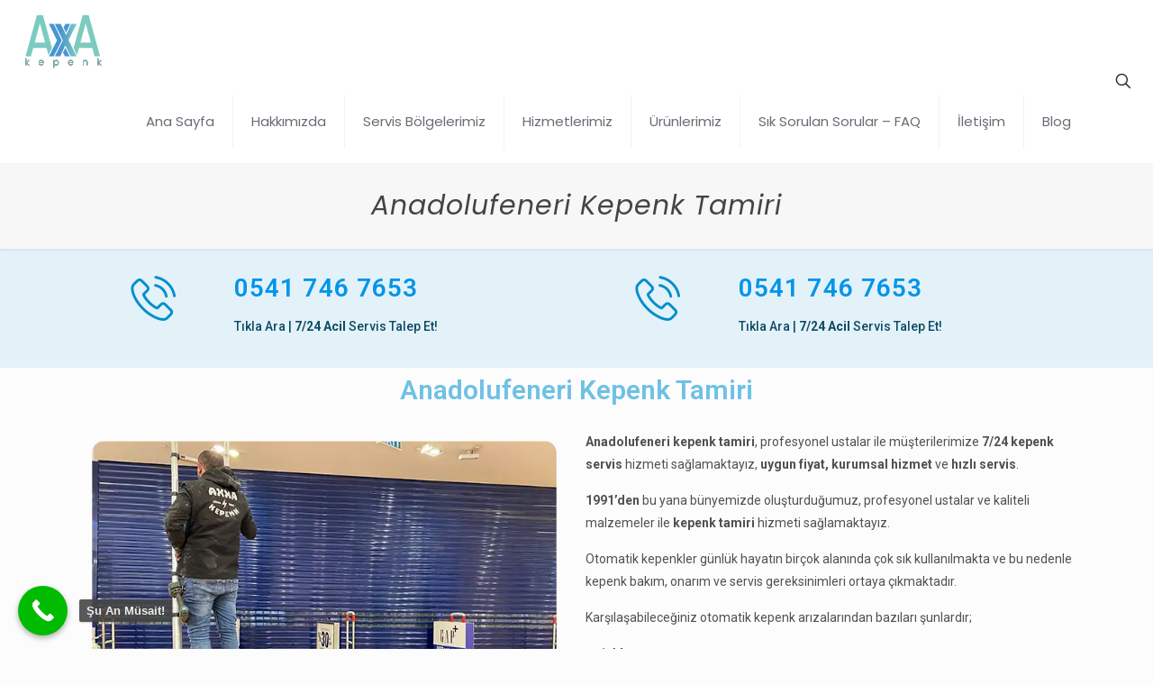

--- FILE ---
content_type: text/html; charset=UTF-8
request_url: https://www.kepenktamiriistanbul.com/anadolufeneri-kepenk-tamiri/
body_size: 31749
content:
<!DOCTYPE html>
<html dir="ltr" lang="tr" prefix="og: https://ogp.me/ns#" class="no-js " itemscope itemtype="https://schema.org/WebPage" >

<head>

<meta charset="UTF-8" />
<title>Anadolufeneri Kepenk Tamiri | 7/24 Hızlı Kepenk Servisi</title><link rel="preload" href="https://www.kepenktamiriistanbul.com/wp-content/uploads/2022/10/axxa-kepenk-logo.svg" as="image" fetchpriority="high" /><link rel="preload" href="https://www.kepenktamiriistanbul.com/wp-content/uploads/elementor/thumbs/iletisim-pu33ji9a28rc9bqp1jyixlevr2j2z65bd41cbr9px0-pwgbr9u0dkdjeykty60dlyt8su49z2vrae7df7ekj8.png" as="image" fetchpriority="high" /><link rel="preload" href="https://www.kepenktamiriistanbul.com/wp-content/uploads/2022/11/anadolufeneri-kepenk-tamiri.webp" as="image" imagesrcset="https://www.kepenktamiriistanbul.com/wp-content/uploads/2022/11/anadolufeneri-kepenk-tamiri.webp 700w, https://www.kepenktamiriistanbul.com/wp-content/uploads/2022/11/anadolufeneri-kepenk-tamiri-300x214.webp 300w, https://www.kepenktamiriistanbul.com/wp-content/uploads/2022/11/anadolufeneri-kepenk-tamiri-204x146.webp 204w, https://www.kepenktamiriistanbul.com/wp-content/uploads/2022/11/anadolufeneri-kepenk-tamiri-50x36.webp 50w, https://www.kepenktamiriistanbul.com/wp-content/uploads/2022/11/anadolufeneri-kepenk-tamiri-105x75.webp 105w" imagesizes="(max-width:767px) 480px, 700px" fetchpriority="high" />
	<style>img:is([sizes="auto" i], [sizes^="auto," i]) { contain-intrinsic-size: 3000px 1500px }</style>
	
		<!-- All in One SEO 4.9.3 - aioseo.com -->
	<meta name="description" content="Anadolufeneri kepenk tamiri, profesyonel ustalar ile müşterilerimize 7/24 kepenk servis hizmeti sağlamaktayız, uygun fiyat, kurumsal hizmet ve hızlı servis." />
	<meta name="robots" content="max-image-preview:large" />
	<link rel="canonical" href="https://www.kepenktamiriistanbul.com/anadolufeneri-kepenk-tamiri/" />
	<meta name="generator" content="All in One SEO (AIOSEO) 4.9.3" />
		<meta property="og:locale" content="tr_TR" />
		<meta property="og:site_name" content="Kepenk Tamiri İstanbul | Güven, Garanti ve Memnuniyet" />
		<meta property="og:type" content="article" />
		<meta property="og:title" content="Anadolufeneri Kepenk Tamiri | 7/24 Hızlı Kepenk Servisi" />
		<meta property="og:description" content="Anadolufeneri kepenk tamiri, profesyonel ustalar ile müşterilerimize 7/24 kepenk servis hizmeti sağlamaktayız, uygun fiyat, kurumsal hizmet ve hızlı servis." />
		<meta property="og:url" content="https://www.kepenktamiriistanbul.com/anadolufeneri-kepenk-tamiri/" />
		<meta property="og:image" content="https://www.kepenktamiriistanbul.com/wp-content/uploads/2022/02/anadolufeneri-kepenk-tamiri.jpg" />
		<meta property="og:image:secure_url" content="https://www.kepenktamiriistanbul.com/wp-content/uploads/2022/02/anadolufeneri-kepenk-tamiri.jpg" />
		<meta property="og:image:width" content="1000" />
		<meta property="og:image:height" content="802" />
		<meta property="article:published_time" content="2022-02-14T10:36:46+00:00" />
		<meta property="article:modified_time" content="2024-12-16T15:13:02+00:00" />
		<meta property="article:publisher" content="https://facebook.com/axxakepenk" />
		<meta name="twitter:card" content="summary_large_image" />
		<meta name="twitter:site" content="@axxakepenk" />
		<meta name="twitter:title" content="Anadolufeneri Kepenk Tamiri | 7/24 Hızlı Kepenk Servisi" />
		<meta name="twitter:description" content="Anadolufeneri kepenk tamiri, profesyonel ustalar ile müşterilerimize 7/24 kepenk servis hizmeti sağlamaktayız, uygun fiyat, kurumsal hizmet ve hızlı servis." />
		<meta name="twitter:creator" content="@axxakepenk" />
		<meta name="twitter:image" content="https://www.kepenktamiriistanbul.com/wp-content/uploads/2022/02/anadolufeneri-kepenk-tamiri.jpg" />
		<script type="application/ld+json" class="aioseo-schema">
			{"@context":"https:\/\/schema.org","@graph":[{"@type":"BreadcrumbList","@id":"https:\/\/www.kepenktamiriistanbul.com\/anadolufeneri-kepenk-tamiri\/#breadcrumblist","itemListElement":[{"@type":"ListItem","@id":"https:\/\/www.kepenktamiriistanbul.com#listItem","position":1,"name":"Home","item":"https:\/\/www.kepenktamiriistanbul.com","nextItem":{"@type":"ListItem","@id":"https:\/\/www.kepenktamiriistanbul.com\/anadolufeneri-kepenk-tamiri\/#listItem","name":"Anadolufeneri Kepenk Tamiri"}},{"@type":"ListItem","@id":"https:\/\/www.kepenktamiriistanbul.com\/anadolufeneri-kepenk-tamiri\/#listItem","position":2,"name":"Anadolufeneri Kepenk Tamiri","previousItem":{"@type":"ListItem","@id":"https:\/\/www.kepenktamiriistanbul.com#listItem","name":"Home"}}]},{"@type":"Organization","@id":"https:\/\/www.kepenktamiriistanbul.com\/#organization","name":"Kepenk Tamiri \u0130stanbul","description":"G\u00fcven, Garanti ve Memnuniyet","url":"https:\/\/www.kepenktamiriistanbul.com\/","sameAs":["https:\/\/facebook.com\/axxakepenk","https:\/\/x.com\/axxakepenk","https:\/\/instagram.com\/axxakepenk","https:\/\/pinterest.com\/axxakepenk","https:\/\/youtube.com\/axxakepenk","https:\/\/linkedin.com\/in\/axxakepenk","https:\/\/tumblr.com\/axxakepenk"]},{"@type":"WebPage","@id":"https:\/\/www.kepenktamiriistanbul.com\/anadolufeneri-kepenk-tamiri\/#webpage","url":"https:\/\/www.kepenktamiriistanbul.com\/anadolufeneri-kepenk-tamiri\/","name":"Anadolufeneri Kepenk Tamiri | 7\/24 H\u0131zl\u0131 Kepenk Servisi","description":"Anadolufeneri kepenk tamiri, profesyonel ustalar ile m\u00fc\u015fterilerimize 7\/24 kepenk servis hizmeti sa\u011flamaktay\u0131z, uygun fiyat, kurumsal hizmet ve h\u0131zl\u0131 servis.","inLanguage":"tr-TR","isPartOf":{"@id":"https:\/\/www.kepenktamiriistanbul.com\/#website"},"breadcrumb":{"@id":"https:\/\/www.kepenktamiriistanbul.com\/anadolufeneri-kepenk-tamiri\/#breadcrumblist"},"datePublished":"2022-02-14T13:36:46+03:00","dateModified":"2024-12-16T18:13:02+03:00"},{"@type":"WebSite","@id":"https:\/\/www.kepenktamiriistanbul.com\/#website","url":"https:\/\/www.kepenktamiriistanbul.com\/","name":"Kepenk Tamiri \u0130stanbul","description":"G\u00fcven, Garanti ve Memnuniyet","inLanguage":"tr-TR","publisher":{"@id":"https:\/\/www.kepenktamiriistanbul.com\/#organization"}}]}
		</script>
		<!-- All in One SEO -->

<link rel="alternate" hreflang="tr-TR" href="https://www.kepenktamiriistanbul.com/anadolufeneri-kepenk-tamiri/"/>
<meta name="format-detection" content="telephone=no">
<meta name="viewport" content="width=device-width, initial-scale=1, maximum-scale=1" />
<link rel="shortcut icon" href="https://www.kepenktamiriistanbul.com/wp-content/uploads/2022/12/roller-shutter-ico-1.png" type="image/x-icon" />
<meta name="theme-color" content="#ffffff" media="(prefers-color-scheme: light)">
<meta name="theme-color" content="#ffffff" media="(prefers-color-scheme: dark)">
<link rel='dns-prefetch' href='//www.googletagmanager.com' />

<link rel="alternate" type="application/rss+xml" title="Kepenk Tamiri İstanbul &raquo; akışı" href="https://www.kepenktamiriistanbul.com/feed/" />
<link rel='stylesheet' id='aioseo/css/src/vue/standalone/blocks/table-of-contents/global.scss-css' href='https://www.kepenktamiriistanbul.com/wp-content/plugins/all-in-one-seo-pack/dist/Lite/assets/css/table-of-contents/global.e90f6d47.css?ver=4.9.3' type='text/css' media='all' />
<style id='classic-theme-styles-inline-css' type='text/css'>
/*! This file is auto-generated */
.wp-block-button__link{color:#fff;background-color:#32373c;border-radius:9999px;box-shadow:none;text-decoration:none;padding:calc(.667em + 2px) calc(1.333em + 2px);font-size:1.125em}.wp-block-file__button{background:#32373c;color:#fff;text-decoration:none}
</style>
<link rel='stylesheet' id='kk-star-ratings-css' href='https://www.kepenktamiriistanbul.com/wp-content/plugins/kk-star-ratings/src/core/public/css/kk-star-ratings.min.css?ver=5.4.10.2' type='text/css' media='all' />
<link rel='stylesheet' id='mfn-be-css' href='https://www.kepenktamiriistanbul.com/wp-content/themes/betheme/css/be.css?ver=27.6.2' type='text/css' media='all' />
<link rel='stylesheet' id='mfn-animations-css' href='https://www.kepenktamiriistanbul.com/wp-content/themes/betheme/assets/animations/animations.min.css?ver=27.6.2' type='text/css' media='all' />
<link rel='stylesheet' id='mfn-font-awesome-css' href='https://www.kepenktamiriistanbul.com/wp-content/themes/betheme/fonts/fontawesome/fontawesome.css?ver=27.6.2' type='text/css' media='all' />
<link rel='stylesheet' id='mfn-jplayer-css' href='https://www.kepenktamiriistanbul.com/wp-content/themes/betheme/assets/jplayer/css/jplayer.blue.monday.min.css?ver=27.6.2' type='text/css' media='all' />
<link rel='stylesheet' id='mfn-responsive-css' href='https://www.kepenktamiriistanbul.com/wp-content/themes/betheme/css/responsive.css?ver=27.6.2' type='text/css' media='all' />
<link rel='stylesheet' id='mfn-fonts-css' href='https://www.kepenktamiriistanbul.com/wp-content/cache/perfmatters/www.kepenktamiriistanbul.com/fonts/663d7d1a12aa.google-fonts.min.css' type='text/css' media='all' />
<link rel='stylesheet' id='elementor-icons-css' href='https://www.kepenktamiriistanbul.com/wp-content/plugins/elementor/assets/lib/eicons/css/elementor-icons.min.css?ver=5.35.0' type='text/css' media='all' />
<link rel='stylesheet' id='elementor-frontend-css' href='https://www.kepenktamiriistanbul.com/wp-content/plugins/elementor/assets/css/frontend.min.css?ver=3.27.0' type='text/css' media='all' />
<link rel='stylesheet' id='elementor-post-8842-css' href='https://www.kepenktamiriistanbul.com/wp-content/uploads/elementor/css/post-8842.css?ver=1767552245' type='text/css' media='all' />
<link rel='stylesheet' id='widget-image-css' href='https://www.kepenktamiriistanbul.com/wp-content/plugins/elementor/assets/css/widget-image.min.css?ver=3.27.0' type='text/css' media='all' />
<link rel='stylesheet' id='widget-text-editor-css' href='https://www.kepenktamiriistanbul.com/wp-content/plugins/elementor/assets/css/widget-text-editor.min.css?ver=3.27.0' type='text/css' media='all' />
<link rel='stylesheet' id='widget-heading-css' href='https://www.kepenktamiriistanbul.com/wp-content/plugins/elementor/assets/css/widget-heading.min.css?ver=3.27.0' type='text/css' media='all' />
<link rel='stylesheet' id='elementor-post-8515-css' href='https://www.kepenktamiriistanbul.com/wp-content/uploads/elementor/css/post-8515.css?ver=1767595517' type='text/css' media='all' />
<style id='mfn-dynamic-inline-css' type='text/css'>
html{background-color:#FCFCFC}#Wrapper,#Content,.mfn-popup .mfn-popup-content,.mfn-off-canvas-sidebar .mfn-off-canvas-content-wrapper,.mfn-cart-holder,.mfn-header-login,#Top_bar .search_wrapper,#Top_bar .top_bar_right .mfn-live-search-box,.column_livesearch .mfn-live-search-wrapper,.column_livesearch .mfn-live-search-box{background-color:#FCFCFC}.layout-boxed.mfn-bebuilder-header.mfn-ui #Wrapper .mfn-only-sample-content{background-color:#FCFCFC}body:not(.template-slider) #Header{min-height:100px}body.header-below:not(.template-slider) #Header{padding-top:100px}#Footer .widgets_wrapper{padding:70px 0}.has-search-overlay.search-overlay-opened #search-overlay{background-color:rgba(0,0,0,0.6)}.elementor-page.elementor-default #Content .the_content .section_wrapper{max-width:100%}.elementor-page.elementor-default #Content .section.the_content{width:100%}.elementor-page.elementor-default #Content .section_wrapper .the_content_wrapper{margin-left:0;margin-right:0;width:100%}body,span.date_label,.timeline_items li h3 span,input[type="date"],input[type="text"],input[type="password"],input[type="tel"],input[type="email"],input[type="url"],textarea,select,.offer_li .title h3,.mfn-menu-item-megamenu{font-family:"Poppins",-apple-system,BlinkMacSystemFont,"Segoe UI",Roboto,Oxygen-Sans,Ubuntu,Cantarell,"Helvetica Neue",sans-serif}.lead,.big{font-family:"Poppins",-apple-system,BlinkMacSystemFont,"Segoe UI",Roboto,Oxygen-Sans,Ubuntu,Cantarell,"Helvetica Neue",sans-serif}#menu > ul > li > a,#overlay-menu ul li a{font-family:"Poppins",-apple-system,BlinkMacSystemFont,"Segoe UI",Roboto,Oxygen-Sans,Ubuntu,Cantarell,"Helvetica Neue",sans-serif}#Subheader .title{font-family:"Poppins",-apple-system,BlinkMacSystemFont,"Segoe UI",Roboto,Oxygen-Sans,Ubuntu,Cantarell,"Helvetica Neue",sans-serif}h1,h2,h3,h4,.text-logo #logo{font-family:"Poppins",-apple-system,BlinkMacSystemFont,"Segoe UI",Roboto,Oxygen-Sans,Ubuntu,Cantarell,"Helvetica Neue",sans-serif}h5,h6{font-family:"Poppins",-apple-system,BlinkMacSystemFont,"Segoe UI",Roboto,Oxygen-Sans,Ubuntu,Cantarell,"Helvetica Neue",sans-serif}blockquote{font-family:"Poppins",-apple-system,BlinkMacSystemFont,"Segoe UI",Roboto,Oxygen-Sans,Ubuntu,Cantarell,"Helvetica Neue",sans-serif}.chart_box .chart .num,.counter .desc_wrapper .number-wrapper,.how_it_works .image .number,.pricing-box .plan-header .price,.quick_fact .number-wrapper,.woocommerce .product div.entry-summary .price{font-family:"Poppins",-apple-system,BlinkMacSystemFont,"Segoe UI",Roboto,Oxygen-Sans,Ubuntu,Cantarell,"Helvetica Neue",sans-serif}body,.mfn-menu-item-megamenu{font-size:14px;line-height:25px;font-weight:400;letter-spacing:0px}.lead,.big{font-size:17px;line-height:30px;font-weight:400;letter-spacing:0px}#menu > ul > li > a,#overlay-menu ul li a{font-size:15px;font-weight:400;letter-spacing:0px}#overlay-menu ul li a{line-height:22.5px}#Subheader .title{font-size:30px;line-height:35px;font-weight:400;letter-spacing:1px;font-style:italic}h1,.text-logo #logo{font-size:48px;line-height:50px;font-weight:400;letter-spacing:0px}h2{font-size:30px;line-height:34px;font-weight:300;letter-spacing:0px}h3,.woocommerce ul.products li.product h3,.woocommerce #customer_login h2{font-size:25px;line-height:29px;font-weight:300;letter-spacing:0px}h4,.woocommerce .woocommerce-order-details__title,.woocommerce .wc-bacs-bank-details-heading,.woocommerce .woocommerce-customer-details h2{font-size:21px;line-height:25px;font-weight:500;letter-spacing:0px}h5{font-size:15px;line-height:25px;font-weight:700;letter-spacing:0px}h6{font-size:14px;line-height:25px;font-weight:400;letter-spacing:0px}#Intro .intro-title{font-size:70px;line-height:70px;font-weight:400;letter-spacing:0px}@media only screen and (min-width:768px) and (max-width:959px){body,.mfn-menu-item-megamenu{font-size:13px;line-height:21px;font-weight:400;letter-spacing:0px}.lead,.big{font-size:14px;line-height:26px;font-weight:400;letter-spacing:0px}#menu > ul > li > a,#overlay-menu ul li a{font-size:13px;font-weight:400;letter-spacing:0px}#overlay-menu ul li a{line-height:19.5px}#Subheader .title{font-size:26px;line-height:30px;font-weight:400;letter-spacing:1px;font-style:italic}h1,.text-logo #logo{font-size:41px;line-height:43px;font-weight:400;letter-spacing:0px}h2{font-size:26px;line-height:29px;font-weight:300;letter-spacing:0px}h3,.woocommerce ul.products li.product h3,.woocommerce #customer_login h2{font-size:21px;line-height:25px;font-weight:300;letter-spacing:0px}h4,.woocommerce .woocommerce-order-details__title,.woocommerce .wc-bacs-bank-details-heading,.woocommerce .woocommerce-customer-details h2{font-size:18px;line-height:21px;font-weight:500;letter-spacing:0px}h5{font-size:13px;line-height:21px;font-weight:700;letter-spacing:0px}h6{font-size:13px;line-height:21px;font-weight:400;letter-spacing:0px}#Intro .intro-title{font-size:60px;line-height:60px;font-weight:400;letter-spacing:0px}blockquote{font-size:15px}.chart_box .chart .num{font-size:45px;line-height:45px}.counter .desc_wrapper .number-wrapper{font-size:45px;line-height:45px}.counter .desc_wrapper .title{font-size:14px;line-height:18px}.faq .question .title{font-size:14px}.fancy_heading .title{font-size:38px;line-height:38px}.offer .offer_li .desc_wrapper .title h3{font-size:32px;line-height:32px}.offer_thumb_ul li.offer_thumb_li .desc_wrapper .title h3{font-size:32px;line-height:32px}.pricing-box .plan-header h2{font-size:27px;line-height:27px}.pricing-box .plan-header .price > span{font-size:40px;line-height:40px}.pricing-box .plan-header .price sup.currency{font-size:18px;line-height:18px}.pricing-box .plan-header .price sup.period{font-size:14px;line-height:14px}.quick_fact .number-wrapper{font-size:80px;line-height:80px}.trailer_box .desc h2{font-size:27px;line-height:27px}.widget > h3{font-size:17px;line-height:20px}}@media only screen and (min-width:480px) and (max-width:767px){body,.mfn-menu-item-megamenu{font-size:13px;line-height:19px;font-weight:400;letter-spacing:0px}.lead,.big{font-size:13px;line-height:23px;font-weight:400;letter-spacing:0px}#menu > ul > li > a,#overlay-menu ul li a{font-size:13px;font-weight:400;letter-spacing:0px}#overlay-menu ul li a{line-height:19.5px}#Subheader .title{font-size:23px;line-height:26px;font-weight:400;letter-spacing:1px;font-style:italic}h1,.text-logo #logo{font-size:36px;line-height:38px;font-weight:400;letter-spacing:0px}h2{font-size:23px;line-height:26px;font-weight:300;letter-spacing:0px}h3,.woocommerce ul.products li.product h3,.woocommerce #customer_login h2{font-size:19px;line-height:22px;font-weight:300;letter-spacing:0px}h4,.woocommerce .woocommerce-order-details__title,.woocommerce .wc-bacs-bank-details-heading,.woocommerce .woocommerce-customer-details h2{font-size:16px;line-height:19px;font-weight:500;letter-spacing:0px}h5{font-size:13px;line-height:19px;font-weight:700;letter-spacing:0px}h6{font-size:13px;line-height:19px;font-weight:400;letter-spacing:0px}#Intro .intro-title{font-size:53px;line-height:53px;font-weight:400;letter-spacing:0px}blockquote{font-size:14px}.chart_box .chart .num{font-size:40px;line-height:40px}.counter .desc_wrapper .number-wrapper{font-size:40px;line-height:40px}.counter .desc_wrapper .title{font-size:13px;line-height:16px}.faq .question .title{font-size:13px}.fancy_heading .title{font-size:34px;line-height:34px}.offer .offer_li .desc_wrapper .title h3{font-size:28px;line-height:28px}.offer_thumb_ul li.offer_thumb_li .desc_wrapper .title h3{font-size:28px;line-height:28px}.pricing-box .plan-header h2{font-size:24px;line-height:24px}.pricing-box .plan-header .price > span{font-size:34px;line-height:34px}.pricing-box .plan-header .price sup.currency{font-size:16px;line-height:16px}.pricing-box .plan-header .price sup.period{font-size:13px;line-height:13px}.quick_fact .number-wrapper{font-size:70px;line-height:70px}.trailer_box .desc h2{font-size:24px;line-height:24px}.widget > h3{font-size:16px;line-height:19px}}@media only screen and (max-width:479px){body,.mfn-menu-item-megamenu{font-size:13px;line-height:19px;font-weight:400;letter-spacing:0px}.lead,.big{font-size:13px;line-height:19px;font-weight:400;letter-spacing:0px}#menu > ul > li > a,#overlay-menu ul li a{font-size:13px;font-weight:400;letter-spacing:0px}#overlay-menu ul li a{line-height:19.5px}#Subheader .title{font-size:18px;line-height:21px;font-weight:400;letter-spacing:1px;font-style:italic}h1,.text-logo #logo{font-size:29px;line-height:30px;font-weight:400;letter-spacing:0px}h2{font-size:18px;line-height:20px;font-weight:300;letter-spacing:0px}h3,.woocommerce ul.products li.product h3,.woocommerce #customer_login h2{font-size:15px;line-height:19px;font-weight:300;letter-spacing:0px}h4,.woocommerce .woocommerce-order-details__title,.woocommerce .wc-bacs-bank-details-heading,.woocommerce .woocommerce-customer-details h2{font-size:13px;line-height:19px;font-weight:500;letter-spacing:0px}h5{font-size:13px;line-height:19px;font-weight:700;letter-spacing:0px}h6{font-size:13px;line-height:19px;font-weight:400;letter-spacing:0px}#Intro .intro-title{font-size:42px;line-height:42px;font-weight:400;letter-spacing:0px}blockquote{font-size:13px}.chart_box .chart .num{font-size:35px;line-height:35px}.counter .desc_wrapper .number-wrapper{font-size:35px;line-height:35px}.counter .desc_wrapper .title{font-size:13px;line-height:26px}.faq .question .title{font-size:13px}.fancy_heading .title{font-size:30px;line-height:30px}.offer .offer_li .desc_wrapper .title h3{font-size:26px;line-height:26px}.offer_thumb_ul li.offer_thumb_li .desc_wrapper .title h3{font-size:26px;line-height:26px}.pricing-box .plan-header h2{font-size:21px;line-height:21px}.pricing-box .plan-header .price > span{font-size:32px;line-height:32px}.pricing-box .plan-header .price sup.currency{font-size:14px;line-height:14px}.pricing-box .plan-header .price sup.period{font-size:13px;line-height:13px}.quick_fact .number-wrapper{font-size:60px;line-height:60px}.trailer_box .desc h2{font-size:21px;line-height:21px}.widget > h3{font-size:15px;line-height:18px}}.with_aside .sidebar.columns{width:23%}.with_aside .sections_group{width:77%}.aside_both .sidebar.columns{width:18%}.aside_both .sidebar.sidebar-1{margin-left:-82%}.aside_both .sections_group{width:64%;margin-left:18%}@media only screen and (min-width:1240px){#Wrapper,.with_aside .content_wrapper{max-width:1240px}body.layout-boxed.mfn-header-scrolled .mfn-header-tmpl.mfn-sticky-layout-width{max-width:1240px;left:0;right:0;margin-left:auto;margin-right:auto}body.layout-boxed:not(.mfn-header-scrolled) .mfn-header-tmpl.mfn-header-layout-width,body.layout-boxed .mfn-header-tmpl.mfn-header-layout-width:not(.mfn-hasSticky){max-width:1240px;left:0;right:0;margin-left:auto;margin-right:auto}body.layout-boxed.mfn-bebuilder-header.mfn-ui .mfn-only-sample-content{max-width:1240px;margin-left:auto;margin-right:auto}.section_wrapper,.container{max-width:1220px}.layout-boxed.header-boxed #Top_bar.is-sticky{max-width:1240px}}@media only screen and (max-width:767px){#Wrapper{max-width:calc(100% - 67px)}.content_wrapper .section_wrapper,.container,.four.columns .widget-area{max-width:550px !important;padding-left:33px;padding-right:33px}}body{--mfn-button-font-family:inherit;--mfn-button-font-size:14px;--mfn-button-font-weight:400;--mfn-button-font-style:inherit;--mfn-button-letter-spacing:0px;--mfn-button-padding:16px 20px 16px 20px;--mfn-button-border-width:0;--mfn-button-border-radius:5px 5px 5px 5px;--mfn-button-gap:10px;--mfn-button-transition:0.2s;--mfn-button-color:#747474;--mfn-button-color-hover:#747474;--mfn-button-bg:#f7f7f7;--mfn-button-bg-hover:#eaeaea;--mfn-button-border-color:transparent;--mfn-button-border-color-hover:transparent;--mfn-button-icon-color:#747474;--mfn-button-icon-color-hover:#747474;--mfn-button-box-shadow:unset;--mfn-button-theme-color:#ffffff;--mfn-button-theme-color-hover:#ffffff;--mfn-button-theme-bg:#0095eb;--mfn-button-theme-bg-hover:#0088de;--mfn-button-theme-border-color:transparent;--mfn-button-theme-border-color-hover:transparent;--mfn-button-theme-icon-color:#ffffff;--mfn-button-theme-icon-color-hover:#ffffff;--mfn-button-theme-box-shadow:unset;--mfn-button-shop-color:#ffffff;--mfn-button-shop-color-hover:#ffffff;--mfn-button-shop-bg:#0095eb;--mfn-button-shop-bg-hover:#0088de;--mfn-button-shop-border-color:transparent;--mfn-button-shop-border-color-hover:transparent;--mfn-button-shop-icon-color:#626262;--mfn-button-shop-icon-color-hover:#626262;--mfn-button-shop-box-shadow:unset;--mfn-button-action-color:#ffffff;--mfn-button-action-color-hover:#ffffff;--mfn-button-action-bg:#0089f7;--mfn-button-action-bg-hover:#007cea;--mfn-button-action-border-color:transparent;--mfn-button-action-border-color-hover:transparent;--mfn-button-action-icon-color:#626262;--mfn-button-action-icon-color-hover:#626262;--mfn-button-action-box-shadow:unset}@media only screen and (max-width:959px){body{}}@media only screen and (max-width:768px){body{}}.mfn-cookies{--mfn-gdpr2-container-text-color:#626262;--mfn-gdpr2-container-strong-color:#07070a;--mfn-gdpr2-container-bg:#ffffff;--mfn-gdpr2-container-overlay:rgba(25,37,48,0.6);--mfn-gdpr2-details-box-bg:#fbfbfb;--mfn-gdpr2-details-switch-bg:#00032a;--mfn-gdpr2-details-switch-bg-active:#5acb65;--mfn-gdpr2-tabs-text-color:#07070a;--mfn-gdpr2-tabs-text-color-active:#0089f7;--mfn-gdpr2-tabs-border:rgba(8,8,14,0.1);--mfn-gdpr2-buttons-box-bg:#fbfbfb}#Top_bar #logo,.header-fixed #Top_bar #logo,.header-plain #Top_bar #logo,.header-transparent #Top_bar #logo{height:60px;line-height:60px;padding:15px 0}.logo-overflow #Top_bar:not(.is-sticky) .logo{height:90px}#Top_bar .menu > li > a{padding:15px 0}.menu-highlight:not(.header-creative) #Top_bar .menu > li > a{margin:20px 0}.header-plain:not(.menu-highlight) #Top_bar .menu > li > a span:not(.description){line-height:90px}.header-fixed #Top_bar .menu > li > a{padding:30px 0}@media only screen and (max-width:767px){.mobile-header-mini #Top_bar #logo{height:50px!important;line-height:50px!important;margin:5px 0}}#Top_bar #logo img.svg{width:100px}.image_frame,.wp-caption{border-width:0px}.alert{border-radius:0px}#Top_bar .top_bar_right .top-bar-right-input input{width:200px}.mfn-live-search-box .mfn-live-search-list{max-height:300px}#Side_slide{right:-250px;width:250px}#Side_slide.left{left:-250px}.blog-teaser li .desc-wrapper .desc{background-position-y:-1px}.mfn-free-delivery-info{--mfn-free-delivery-bar:#0095eb;--mfn-free-delivery-bg:rgba(0,0,0,0.1);--mfn-free-delivery-achieved:#0095eb}#back_to_top i{color:#65666C}@media only screen and ( max-width:767px ){}@media only screen and (min-width:1240px){body:not(.header-simple) #Top_bar #menu{display:block!important}.tr-menu #Top_bar #menu{background:none!important}#Top_bar .menu > li > ul.mfn-megamenu > li{float:left}#Top_bar .menu > li > ul.mfn-megamenu > li.mfn-megamenu-cols-1{width:100%}#Top_bar .menu > li > ul.mfn-megamenu > li.mfn-megamenu-cols-2{width:50%}#Top_bar .menu > li > ul.mfn-megamenu > li.mfn-megamenu-cols-3{width:33.33%}#Top_bar .menu > li > ul.mfn-megamenu > li.mfn-megamenu-cols-4{width:25%}#Top_bar .menu > li > ul.mfn-megamenu > li.mfn-megamenu-cols-5{width:20%}#Top_bar .menu > li > ul.mfn-megamenu > li.mfn-megamenu-cols-6{width:16.66%}#Top_bar .menu > li > ul.mfn-megamenu > li > ul{display:block!important;position:inherit;left:auto;top:auto;border-width:0 1px 0 0}#Top_bar .menu > li > ul.mfn-megamenu > li:last-child > ul{border:0}#Top_bar .menu > li > ul.mfn-megamenu > li > ul li{width:auto}#Top_bar .menu > li > ul.mfn-megamenu a.mfn-megamenu-title{text-transform:uppercase;font-weight:400;background:none}#Top_bar .menu > li > ul.mfn-megamenu a .menu-arrow{display:none}.menuo-right #Top_bar .menu > li > ul.mfn-megamenu{left:0;width:98%!important;margin:0 1%;padding:20px 0}.menuo-right #Top_bar .menu > li > ul.mfn-megamenu-bg{box-sizing:border-box}#Top_bar .menu > li > ul.mfn-megamenu-bg{padding:20px 166px 20px 20px;background-repeat:no-repeat;background-position:right bottom}.rtl #Top_bar .menu > li > ul.mfn-megamenu-bg{padding-left:166px;padding-right:20px;background-position:left bottom}#Top_bar .menu > li > ul.mfn-megamenu-bg > li{background:none}#Top_bar .menu > li > ul.mfn-megamenu-bg > li a{border:none}#Top_bar .menu > li > ul.mfn-megamenu-bg > li > ul{background:none!important;-webkit-box-shadow:0 0 0 0;-moz-box-shadow:0 0 0 0;box-shadow:0 0 0 0}.mm-vertical #Top_bar .container{position:relative}.mm-vertical #Top_bar .top_bar_left{position:static}.mm-vertical #Top_bar .menu > li ul{box-shadow:0 0 0 0 transparent!important;background-image:none}.mm-vertical #Top_bar .menu > li > ul.mfn-megamenu{padding:20px 0}.mm-vertical.header-plain #Top_bar .menu > li > ul.mfn-megamenu{width:100%!important;margin:0}.mm-vertical #Top_bar .menu > li > ul.mfn-megamenu > li{display:table-cell;float:none!important;width:10%;padding:0 15px;border-right:1px solid rgba(0,0,0,0.05)}.mm-vertical #Top_bar .menu > li > ul.mfn-megamenu > li:last-child{border-right-width:0}.mm-vertical #Top_bar .menu > li > ul.mfn-megamenu > li.hide-border{border-right-width:0}.mm-vertical #Top_bar .menu > li > ul.mfn-megamenu > li a{border-bottom-width:0;padding:9px 15px;line-height:120%}.mm-vertical #Top_bar .menu > li > ul.mfn-megamenu a.mfn-megamenu-title{font-weight:700}.rtl .mm-vertical #Top_bar .menu > li > ul.mfn-megamenu > li:first-child{border-right-width:0}.rtl .mm-vertical #Top_bar .menu > li > ul.mfn-megamenu > li:last-child{border-right-width:1px}body.header-shop #Top_bar #menu{display:flex!important;background-color:transparent}.header-shop #Top_bar.is-sticky .top_bar_row_second{display:none}.header-plain:not(.menuo-right) #Header .top_bar_left{width:auto!important}.header-stack.header-center #Top_bar #menu{display:inline-block!important}.header-simple #Top_bar #menu{display:none;height:auto;width:300px;bottom:auto;top:100%;right:1px;position:absolute;margin:0}.header-simple #Header a.responsive-menu-toggle{display:block;right:10px}.header-simple #Top_bar #menu > ul{width:100%;float:left}.header-simple #Top_bar #menu ul li{width:100%;padding-bottom:0;border-right:0;position:relative}.header-simple #Top_bar #menu ul li a{padding:0 20px;margin:0;display:block;height:auto;line-height:normal;border:none}.header-simple #Top_bar #menu ul li a:not(.menu-toggle):after{display:none}.header-simple #Top_bar #menu ul li a span{border:none;line-height:44px;display:inline;padding:0}.header-simple #Top_bar #menu ul li.submenu .menu-toggle{display:block;position:absolute;right:0;top:0;width:44px;height:44px;line-height:44px;font-size:30px;font-weight:300;text-align:center;cursor:pointer;color:#444;opacity:0.33;transform:unset}.header-simple #Top_bar #menu ul li.submenu .menu-toggle:after{content:"+";position:static}.header-simple #Top_bar #menu ul li.hover > .menu-toggle:after{content:"-"}.header-simple #Top_bar #menu ul li.hover a{border-bottom:0}.header-simple #Top_bar #menu ul.mfn-megamenu li .menu-toggle{display:none}.header-simple #Top_bar #menu ul li ul{position:relative!important;left:0!important;top:0;padding:0;margin:0!important;width:auto!important;background-image:none}.header-simple #Top_bar #menu ul li ul li{width:100%!important;display:block;padding:0}.header-simple #Top_bar #menu ul li ul li a{padding:0 20px 0 30px}.header-simple #Top_bar #menu ul li ul li a .menu-arrow{display:none}.header-simple #Top_bar #menu ul li ul li a span{padding:0}.header-simple #Top_bar #menu ul li ul li a span:after{display:none!important}.header-simple #Top_bar .menu > li > ul.mfn-megamenu a.mfn-megamenu-title{text-transform:uppercase;font-weight:400}.header-simple #Top_bar .menu > li > ul.mfn-megamenu > li > ul{display:block!important;position:inherit;left:auto;top:auto}.header-simple #Top_bar #menu ul li ul li ul{border-left:0!important;padding:0;top:0}.header-simple #Top_bar #menu ul li ul li ul li a{padding:0 20px 0 40px}.rtl.header-simple #Top_bar #menu{left:1px;right:auto}.rtl.header-simple #Top_bar a.responsive-menu-toggle{left:10px;right:auto}.rtl.header-simple #Top_bar #menu ul li.submenu .menu-toggle{left:0;right:auto}.rtl.header-simple #Top_bar #menu ul li ul{left:auto!important;right:0!important}.rtl.header-simple #Top_bar #menu ul li ul li a{padding:0 30px 0 20px}.rtl.header-simple #Top_bar #menu ul li ul li ul li a{padding:0 40px 0 20px}.menu-highlight #Top_bar .menu > li{margin:0 2px}.menu-highlight:not(.header-creative) #Top_bar .menu > li > a{padding:0;-webkit-border-radius:5px;border-radius:5px}.menu-highlight #Top_bar .menu > li > a:after{display:none}.menu-highlight #Top_bar .menu > li > a span:not(.description){line-height:50px}.menu-highlight #Top_bar .menu > li > a span.description{display:none}.menu-highlight.header-stack #Top_bar .menu > li > a{margin:10px 0!important}.menu-highlight.header-stack #Top_bar .menu > li > a span:not(.description){line-height:40px}.menu-highlight.header-simple #Top_bar #menu ul li,.menu-highlight.header-creative #Top_bar #menu ul li{margin:0}.menu-highlight.header-simple #Top_bar #menu ul li > a,.menu-highlight.header-creative #Top_bar #menu ul li > a{-webkit-border-radius:0;border-radius:0}.menu-highlight:not(.header-fixed):not(.header-simple) #Top_bar.is-sticky .menu > li > a{margin:10px 0!important;padding:5px 0!important}.menu-highlight:not(.header-fixed):not(.header-simple) #Top_bar.is-sticky .menu > li > a span{line-height:30px!important}.header-modern.menu-highlight.menuo-right .menu_wrapper{margin-right:20px}.menu-line-below #Top_bar .menu > li > a:not(.menu-toggle):after{top:auto;bottom:-4px}.menu-line-below #Top_bar.is-sticky .menu > li > a:not(.menu-toggle):after{top:auto;bottom:-4px}.menu-line-below-80 #Top_bar:not(.is-sticky) .menu > li > a:not(.menu-toggle):after{height:4px;left:10%;top:50%;margin-top:20px;width:80%}.menu-line-below-80-1 #Top_bar:not(.is-sticky) .menu > li > a:not(.menu-toggle):after{height:1px;left:10%;top:50%;margin-top:20px;width:80%}.menu-link-color #Top_bar .menu > li > a:not(.menu-toggle):after{display:none!important}.menu-arrow-top #Top_bar .menu > li > a:after{background:none repeat scroll 0 0 rgba(0,0,0,0)!important;border-color:#ccc transparent transparent;border-style:solid;border-width:7px 7px 0;display:block;height:0;left:50%;margin-left:-7px;top:0!important;width:0}.menu-arrow-top #Top_bar.is-sticky .menu > li > a:after{top:0!important}.menu-arrow-bottom #Top_bar .menu > li > a:after{background:none!important;border-color:transparent transparent #ccc;border-style:solid;border-width:0 7px 7px;display:block;height:0;left:50%;margin-left:-7px;top:auto;bottom:0;width:0}.menu-arrow-bottom #Top_bar.is-sticky .menu > li > a:after{top:auto;bottom:0}.menuo-no-borders #Top_bar .menu > li > a span{border-width:0!important}.menuo-no-borders #Header_creative #Top_bar .menu > li > a span{border-bottom-width:0}.menuo-no-borders.header-plain #Top_bar a#header_cart,.menuo-no-borders.header-plain #Top_bar a#search_button,.menuo-no-borders.header-plain #Top_bar .wpml-languages,.menuo-no-borders.header-plain #Top_bar a.action_button{border-width:0}.menuo-right #Top_bar .menu_wrapper{float:right}.menuo-right.header-stack:not(.header-center) #Top_bar .menu_wrapper{margin-right:150px}body.header-creative{padding-left:50px}body.header-creative.header-open{padding-left:250px}body.error404,body.under-construction,body.elementor-maintenance-mode,body.template-blank,body.under-construction.header-rtl.header-creative.header-open{padding-left:0!important;padding-right:0!important}.header-creative.footer-fixed #Footer,.header-creative.footer-sliding #Footer,.header-creative.footer-stick #Footer.is-sticky{box-sizing:border-box;padding-left:50px}.header-open.footer-fixed #Footer,.header-open.footer-sliding #Footer,.header-creative.footer-stick #Footer.is-sticky{padding-left:250px}.header-rtl.header-creative.footer-fixed #Footer,.header-rtl.header-creative.footer-sliding #Footer,.header-rtl.header-creative.footer-stick #Footer.is-sticky{padding-left:0;padding-right:50px}.header-rtl.header-open.footer-fixed #Footer,.header-rtl.header-open.footer-sliding #Footer,.header-rtl.header-creative.footer-stick #Footer.is-sticky{padding-right:250px}#Header_creative{background-color:#fff;position:fixed;width:250px;height:100%;left:-200px;top:0;z-index:9002;-webkit-box-shadow:2px 0 4px 2px rgba(0,0,0,.15);box-shadow:2px 0 4px 2px rgba(0,0,0,.15)}#Header_creative .container{width:100%}#Header_creative .creative-wrapper{opacity:0;margin-right:50px}#Header_creative a.creative-menu-toggle{display:block;width:34px;height:34px;line-height:34px;font-size:22px;text-align:center;position:absolute;top:10px;right:8px;border-radius:3px}.admin-bar #Header_creative a.creative-menu-toggle{top:42px}#Header_creative #Top_bar{position:static;width:100%}#Header_creative #Top_bar .top_bar_left{width:100%!important;float:none}#Header_creative #Top_bar .logo{float:none;text-align:center;margin:15px 0}#Header_creative #Top_bar #menu{background-color:transparent}#Header_creative #Top_bar .menu_wrapper{float:none;margin:0 0 30px}#Header_creative #Top_bar .menu > li{width:100%;float:none;position:relative}#Header_creative #Top_bar .menu > li > a{padding:0;text-align:center}#Header_creative #Top_bar .menu > li > a:after{display:none}#Header_creative #Top_bar .menu > li > a span{border-right:0;border-bottom-width:1px;line-height:38px}#Header_creative #Top_bar .menu li ul{left:100%;right:auto;top:0;box-shadow:2px 2px 2px 0 rgba(0,0,0,0.03);-webkit-box-shadow:2px 2px 2px 0 rgba(0,0,0,0.03)}#Header_creative #Top_bar .menu > li > ul.mfn-megamenu{margin:0;width:700px!important}#Header_creative #Top_bar .menu > li > ul.mfn-megamenu > li > ul{left:0}#Header_creative #Top_bar .menu li ul li a{padding-top:9px;padding-bottom:8px}#Header_creative #Top_bar .menu li ul li ul{top:0}#Header_creative #Top_bar .menu > li > a span.description{display:block;font-size:13px;line-height:28px!important;clear:both}.menuo-arrows #Top_bar .menu > li.submenu > a > span:after{content:unset!important}#Header_creative #Top_bar .top_bar_right{width:100%!important;float:left;height:auto;margin-bottom:35px;text-align:center;padding:0 20px;top:0;-webkit-box-sizing:border-box;-moz-box-sizing:border-box;box-sizing:border-box}#Header_creative #Top_bar .top_bar_right:before{content:none}#Header_creative #Top_bar .top_bar_right .top_bar_right_wrapper{flex-wrap:wrap;justify-content:center}#Header_creative #Top_bar .top_bar_right .top-bar-right-icon,#Header_creative #Top_bar .top_bar_right .wpml-languages,#Header_creative #Top_bar .top_bar_right .top-bar-right-button,#Header_creative #Top_bar .top_bar_right .top-bar-right-input{min-height:30px;margin:5px}#Header_creative #Top_bar .search_wrapper{left:100%;top:auto}#Header_creative #Top_bar .banner_wrapper{display:block;text-align:center}#Header_creative #Top_bar .banner_wrapper img{max-width:100%;height:auto;display:inline-block}#Header_creative #Action_bar{display:none;position:absolute;bottom:0;top:auto;clear:both;padding:0 20px;box-sizing:border-box}#Header_creative #Action_bar .contact_details{width:100%;text-align:center;margin-bottom:20px}#Header_creative #Action_bar .contact_details li{padding:0}#Header_creative #Action_bar .social{float:none;text-align:center;padding:5px 0 15px}#Header_creative #Action_bar .social li{margin-bottom:2px}#Header_creative #Action_bar .social-menu{float:none;text-align:center}#Header_creative #Action_bar .social-menu li{border-color:rgba(0,0,0,.1)}#Header_creative .social li a{color:rgba(0,0,0,.5)}#Header_creative .social li a:hover{color:#000}#Header_creative .creative-social{position:absolute;bottom:10px;right:0;width:50px}#Header_creative .creative-social li{display:block;float:none;width:100%;text-align:center;margin-bottom:5px}.header-creative .fixed-nav.fixed-nav-prev{margin-left:50px}.header-creative.header-open .fixed-nav.fixed-nav-prev{margin-left:250px}.menuo-last #Header_creative #Top_bar .menu li.last ul{top:auto;bottom:0}.header-open #Header_creative{left:0}.header-open #Header_creative .creative-wrapper{opacity:1;margin:0!important}.header-open #Header_creative .creative-menu-toggle,.header-open #Header_creative .creative-social{display:none}.header-open #Header_creative #Action_bar{display:block}body.header-rtl.header-creative{padding-left:0;padding-right:50px}.header-rtl #Header_creative{left:auto;right:-200px}.header-rtl #Header_creative .creative-wrapper{margin-left:50px;margin-right:0}.header-rtl #Header_creative a.creative-menu-toggle{left:8px;right:auto}.header-rtl #Header_creative .creative-social{left:0;right:auto}.header-rtl #Footer #back_to_top.sticky{right:125px}.header-rtl #popup_contact{right:70px}.header-rtl #Header_creative #Top_bar .menu li ul{left:auto;right:100%}.header-rtl #Header_creative #Top_bar .search_wrapper{left:auto;right:100%}.header-rtl .fixed-nav.fixed-nav-prev{margin-left:0!important}.header-rtl .fixed-nav.fixed-nav-next{margin-right:50px}body.header-rtl.header-creative.header-open{padding-left:0;padding-right:250px!important}.header-rtl.header-open #Header_creative{left:auto;right:0}.header-rtl.header-open #Footer #back_to_top.sticky{right:325px}.header-rtl.header-open #popup_contact{right:270px}.header-rtl.header-open .fixed-nav.fixed-nav-next{margin-right:250px}#Header_creative.active{left:-1px}.header-rtl #Header_creative.active{left:auto;right:-1px}#Header_creative.active .creative-wrapper{opacity:1;margin:0}.header-creative .vc_row[data-vc-full-width]{padding-left:50px}.header-creative.header-open .vc_row[data-vc-full-width]{padding-left:250px}.header-open .vc_parallax .vc_parallax-inner{left:auto;width:calc(100% - 250px)}.header-open.header-rtl .vc_parallax .vc_parallax-inner{left:0;right:auto}#Header_creative.scroll{height:100%;overflow-y:auto}#Header_creative.scroll:not(.dropdown) .menu li ul{display:none!important}#Header_creative.scroll #Action_bar{position:static}#Header_creative.dropdown{outline:none}#Header_creative.dropdown #Top_bar .menu_wrapper{float:left;width:100%}#Header_creative.dropdown #Top_bar #menu ul li{position:relative;float:left}#Header_creative.dropdown #Top_bar #menu ul li a:not(.menu-toggle):after{display:none}#Header_creative.dropdown #Top_bar #menu ul li a span{line-height:38px;padding:0}#Header_creative.dropdown #Top_bar #menu ul li.submenu .menu-toggle{display:block;position:absolute;right:0;top:0;width:38px;height:38px;line-height:38px;font-size:26px;font-weight:300;text-align:center;cursor:pointer;color:#444;opacity:0.33;z-index:203}#Header_creative.dropdown #Top_bar #menu ul li.submenu .menu-toggle:after{content:"+";position:static}#Header_creative.dropdown #Top_bar #menu ul li.hover > .menu-toggle:after{content:"-"}#Header_creative.dropdown #Top_bar #menu ul.sub-menu li:not(:last-of-type) a{border-bottom:0}#Header_creative.dropdown #Top_bar #menu ul.mfn-megamenu li .menu-toggle{display:none}#Header_creative.dropdown #Top_bar #menu ul li ul{position:relative!important;left:0!important;top:0;padding:0;margin-left:0!important;width:auto!important;background-image:none}#Header_creative.dropdown #Top_bar #menu ul li ul li{width:100%!important}#Header_creative.dropdown #Top_bar #menu ul li ul li a{padding:0 10px;text-align:center}#Header_creative.dropdown #Top_bar #menu ul li ul li a .menu-arrow{display:none}#Header_creative.dropdown #Top_bar #menu ul li ul li a span{padding:0}#Header_creative.dropdown #Top_bar #menu ul li ul li a span:after{display:none!important}#Header_creative.dropdown #Top_bar .menu > li > ul.mfn-megamenu a.mfn-megamenu-title{text-transform:uppercase;font-weight:400}#Header_creative.dropdown #Top_bar .menu > li > ul.mfn-megamenu > li > ul{display:block!important;position:inherit;left:auto;top:auto}#Header_creative.dropdown #Top_bar #menu ul li ul li ul{border-left:0!important;padding:0;top:0}#Header_creative{transition:left .5s ease-in-out,right .5s ease-in-out}#Header_creative .creative-wrapper{transition:opacity .5s ease-in-out,margin 0s ease-in-out .5s}#Header_creative.active .creative-wrapper{transition:opacity .5s ease-in-out,margin 0s ease-in-out}}@media only screen and (min-width:1240px){#Top_bar.is-sticky{position:fixed!important;width:100%;left:0;top:-60px;height:60px;z-index:701;background:#fff;opacity:.97;-webkit-box-shadow:0 2px 5px 0 rgba(0,0,0,0.1);-moz-box-shadow:0 2px 5px 0 rgba(0,0,0,0.1);box-shadow:0 2px 5px 0 rgba(0,0,0,0.1)}.layout-boxed.header-boxed #Top_bar.is-sticky{left:50%;-webkit-transform:translateX(-50%);transform:translateX(-50%)}#Top_bar.is-sticky .top_bar_left,#Top_bar.is-sticky .top_bar_right,#Top_bar.is-sticky .top_bar_right:before{background:none;box-shadow:unset}#Top_bar.is-sticky .logo{width:auto;margin:0 30px 0 20px;padding:0}#Top_bar.is-sticky #logo,#Top_bar.is-sticky .custom-logo-link{padding:5px 0!important;height:50px!important;line-height:50px!important}.logo-no-sticky-padding #Top_bar.is-sticky #logo{height:60px!important;line-height:60px!important}#Top_bar.is-sticky #logo img.logo-main{display:none}#Top_bar.is-sticky #logo img.logo-sticky{display:inline;max-height:35px}.logo-sticky-width-auto #Top_bar.is-sticky #logo img.logo-sticky{width:auto}#Top_bar.is-sticky .menu_wrapper{clear:none}#Top_bar.is-sticky .menu_wrapper .menu > li > a{padding:15px 0}#Top_bar.is-sticky .menu > li > a,#Top_bar.is-sticky .menu > li > a span{line-height:30px}#Top_bar.is-sticky .menu > li > a:after{top:auto;bottom:-4px}#Top_bar.is-sticky .menu > li > a span.description{display:none}#Top_bar.is-sticky .secondary_menu_wrapper,#Top_bar.is-sticky .banner_wrapper{display:none}.header-overlay #Top_bar.is-sticky{display:none}.sticky-dark #Top_bar.is-sticky,.sticky-dark #Top_bar.is-sticky #menu{background:rgba(0,0,0,.8)}.sticky-dark #Top_bar.is-sticky .menu > li:not(.current-menu-item) > a{color:#fff}.sticky-dark #Top_bar.is-sticky .top_bar_right .top-bar-right-icon{color:rgba(255,255,255,.9)}.sticky-dark #Top_bar.is-sticky .top_bar_right .top-bar-right-icon svg .path{stroke:rgba(255,255,255,.9)}.sticky-dark #Top_bar.is-sticky .wpml-languages a.active,.sticky-dark #Top_bar.is-sticky .wpml-languages ul.wpml-lang-dropdown{background:rgba(0,0,0,0.1);border-color:rgba(0,0,0,0.1)}.sticky-white #Top_bar.is-sticky,.sticky-white #Top_bar.is-sticky #menu{background:rgba(255,255,255,.8)}.sticky-white #Top_bar.is-sticky .menu > li:not(.current-menu-item) > a{color:#222}.sticky-white #Top_bar.is-sticky .top_bar_right .top-bar-right-icon{color:rgba(0,0,0,.8)}.sticky-white #Top_bar.is-sticky .top_bar_right .top-bar-right-icon svg .path{stroke:rgba(0,0,0,.8)}.sticky-white #Top_bar.is-sticky .wpml-languages a.active,.sticky-white #Top_bar.is-sticky .wpml-languages ul.wpml-lang-dropdown{background:rgba(255,255,255,0.1);border-color:rgba(0,0,0,0.1)}}@media only screen and (min-width:768px) and (max-width:1240px){.header_placeholder{height:0!important}}@media only screen and (max-width:1239px){#Top_bar #menu{display:none;height:auto;width:300px;bottom:auto;top:100%;right:1px;position:absolute;margin:0}#Top_bar a.responsive-menu-toggle{display:block}#Top_bar #menu > ul{width:100%;float:left}#Top_bar #menu ul li{width:100%;padding-bottom:0;border-right:0;position:relative}#Top_bar #menu ul li a{padding:0 25px;margin:0;display:block;height:auto;line-height:normal;border:none}#Top_bar #menu ul li a:not(.menu-toggle):after{display:none}#Top_bar #menu ul li a span{border:none;line-height:44px;display:inline;padding:0}#Top_bar #menu ul li a span.description{margin:0 0 0 5px}#Top_bar #menu ul li.submenu .menu-toggle{display:block;position:absolute;right:15px;top:0;width:44px;height:44px;line-height:44px;font-size:30px;font-weight:300;text-align:center;cursor:pointer;color:#444;opacity:0.33;transform:unset}#Top_bar #menu ul li.submenu .menu-toggle:after{content:"+";position:static}#Top_bar #menu ul li.hover > .menu-toggle:after{content:"-"}#Top_bar #menu ul li.hover a{border-bottom:0}#Top_bar #menu ul li a span:after{display:none!important}#Top_bar #menu ul.mfn-megamenu li .menu-toggle{display:none}.menuo-arrows.keyboard-support #Top_bar .menu > li.submenu > a:not(.menu-toggle):after,.menuo-arrows:not(.keyboard-support) #Top_bar .menu > li.submenu > a:not(.menu-toggle)::after{display:none !important}#Top_bar #menu ul li ul{position:relative!important;left:0!important;top:0;padding:0;margin-left:0!important;width:auto!important;background-image:none!important;box-shadow:0 0 0 0 transparent!important;-webkit-box-shadow:0 0 0 0 transparent!important}#Top_bar #menu ul li ul li{width:100%!important}#Top_bar #menu ul li ul li a{padding:0 20px 0 35px}#Top_bar #menu ul li ul li a .menu-arrow{display:none}#Top_bar #menu ul li ul li a span{padding:0}#Top_bar #menu ul li ul li a span:after{display:none!important}#Top_bar .menu > li > ul.mfn-megamenu a.mfn-megamenu-title{text-transform:uppercase;font-weight:400}#Top_bar .menu > li > ul.mfn-megamenu > li > ul{display:block!important;position:inherit;left:auto;top:auto}#Top_bar #menu ul li ul li ul{border-left:0!important;padding:0;top:0}#Top_bar #menu ul li ul li ul li a{padding:0 20px 0 45px}#Header #menu > ul > li.current-menu-item > a,#Header #menu > ul > li.current_page_item > a,#Header #menu > ul > li.current-menu-parent > a,#Header #menu > ul > li.current-page-parent > a,#Header #menu > ul > li.current-menu-ancestor > a,#Header #menu > ul > li.current_page_ancestor > a{background:rgba(0,0,0,.02)}.rtl #Top_bar #menu{left:1px;right:auto}.rtl #Top_bar a.responsive-menu-toggle{left:20px;right:auto}.rtl #Top_bar #menu ul li.submenu .menu-toggle{left:15px;right:auto;border-left:none;border-right:1px solid #eee;transform:unset}.rtl #Top_bar #menu ul li ul{left:auto!important;right:0!important}.rtl #Top_bar #menu ul li ul li a{padding:0 30px 0 20px}.rtl #Top_bar #menu ul li ul li ul li a{padding:0 40px 0 20px}.header-stack .menu_wrapper a.responsive-menu-toggle{position:static!important;margin:11px 0!important}.header-stack .menu_wrapper #menu{left:0;right:auto}.rtl.header-stack #Top_bar #menu{left:auto;right:0}.admin-bar #Header_creative{top:32px}.header-creative.layout-boxed{padding-top:85px}.header-creative.layout-full-width #Wrapper{padding-top:60px}#Header_creative{position:fixed;width:100%;left:0!important;top:0;z-index:1001}#Header_creative .creative-wrapper{display:block!important;opacity:1!important}#Header_creative .creative-menu-toggle,#Header_creative .creative-social{display:none!important;opacity:1!important}#Header_creative #Top_bar{position:static;width:100%}#Header_creative #Top_bar .one{display:flex}#Header_creative #Top_bar #logo,#Header_creative #Top_bar .custom-logo-link{height:50px;line-height:50px;padding:5px 0}#Header_creative #Top_bar #logo img.logo-sticky{max-height:40px!important}#Header_creative #logo img.logo-main{display:none}#Header_creative #logo img.logo-sticky{display:inline-block}.logo-no-sticky-padding #Header_creative #Top_bar #logo{height:60px;line-height:60px;padding:0}.logo-no-sticky-padding #Header_creative #Top_bar #logo img.logo-sticky{max-height:60px!important}#Header_creative #Action_bar{display:none}#Header_creative #Top_bar .top_bar_right:before{content:none}#Header_creative.scroll{overflow:visible!important}}body{--mfn-clients-tiles-hover:#0095eb;--mfn-icon-box-icon:#0095eb;--mfn-sliding-box-bg:#0095eb;--mfn-woo-body-color:#626262;--mfn-woo-heading-color:#626262;--mfn-woo-themecolor:#0095eb;--mfn-woo-bg-themecolor:#0095eb;--mfn-woo-border-themecolor:#0095eb}#Header_wrapper,#Intro{background-color:#ffffff}#Subheader{background-color:rgba(247,247,247,1)}.header-classic #Action_bar,.header-fixed #Action_bar,.header-plain #Action_bar,.header-split #Action_bar,.header-shop #Action_bar,.header-shop-split #Action_bar,.header-stack #Action_bar{background-color:#ffffff}#Sliding-top{background-color:#545454}#Sliding-top a.sliding-top-control{border-right-color:#545454}#Sliding-top.st-center a.sliding-top-control,#Sliding-top.st-left a.sliding-top-control{border-top-color:#545454}#Footer{background-color:#292b33}.grid .post-item,.masonry:not(.tiles) .post-item,.photo2 .post .post-desc-wrapper{background-color:transparent}.portfolio_group .portfolio-item .desc{background-color:transparent}.woocommerce ul.products li.product,.shop_slider .shop_slider_ul li .item_wrapper .desc{background-color:transparent}body,ul.timeline_items,.icon_box a .desc,.icon_box a:hover .desc,.feature_list ul li a,.list_item a,.list_item a:hover,.widget_recent_entries ul li a,.flat_box a,.flat_box a:hover,.story_box .desc,.content_slider.carousel  ul li a .title,.content_slider.flat.description ul li .desc,.content_slider.flat.description ul li a .desc,.post-nav.minimal a i{color:#626262}.lead,.big{color:#2e2e2e}.post-nav.minimal a svg{fill:#626262}.themecolor,.opening_hours .opening_hours_wrapper li span,.fancy_heading_icon .icon_top,.fancy_heading_arrows .icon-right-dir,.fancy_heading_arrows .icon-left-dir,.fancy_heading_line .title,.button-love a.mfn-love,.format-link .post-title .icon-link,.pager-single > span,.pager-single a:hover,.widget_meta ul,.widget_pages ul,.widget_rss ul,.widget_mfn_recent_comments ul li:after,.widget_archive ul,.widget_recent_comments ul li:after,.widget_nav_menu ul,.woocommerce ul.products li.product .price,.shop_slider .shop_slider_ul li .item_wrapper .price,.woocommerce-page ul.products li.product .price,.widget_price_filter .price_label .from,.widget_price_filter .price_label .to,.woocommerce ul.product_list_widget li .quantity .amount,.woocommerce .product div.entry-summary .price,.woocommerce .product .woocommerce-variation-price .price,.woocommerce .star-rating span,#Error_404 .error_pic i,.style-simple #Filters .filters_wrapper ul li a:hover,.style-simple #Filters .filters_wrapper ul li.current-cat a,.style-simple .quick_fact .title,.mfn-cart-holder .mfn-ch-content .mfn-ch-product .woocommerce-Price-amount,.woocommerce .comment-form-rating p.stars a:before,.wishlist .wishlist-row .price,.search-results .search-item .post-product-price,.progress_icons.transparent .progress_icon.themebg{color:#0095eb}.mfn-wish-button.loved:not(.link) .path{fill:#0095eb;stroke:#0095eb}.themebg,#comments .commentlist > li .reply a.comment-reply-link,#Filters .filters_wrapper ul li a:hover,#Filters .filters_wrapper ul li.current-cat a,.fixed-nav .arrow,.offer_thumb .slider_pagination a:before,.offer_thumb .slider_pagination a.selected:after,.pager .pages a:hover,.pager .pages a.active,.pager .pages span.page-numbers.current,.pager-single span:after,.portfolio_group.exposure .portfolio-item .desc-inner .line,.Recent_posts ul li .desc:after,.Recent_posts ul li .photo .c,.slider_pagination a.selected,.slider_pagination .slick-active a,.slider_pagination a.selected:after,.slider_pagination .slick-active a:after,.testimonials_slider .slider_images,.testimonials_slider .slider_images a:after,.testimonials_slider .slider_images:before,#Top_bar .header-cart-count,#Top_bar .header-wishlist-count,.mfn-footer-stickymenu ul li a .header-wishlist-count,.mfn-footer-stickymenu ul li a .header-cart-count,.widget_categories ul,.widget_mfn_menu ul li a:hover,.widget_mfn_menu ul li.current-menu-item:not(.current-menu-ancestor) > a,.widget_mfn_menu ul li.current_page_item:not(.current_page_ancestor) > a,.widget_product_categories ul,.widget_recent_entries ul li:after,.woocommerce-account table.my_account_orders .order-number a,.woocommerce-MyAccount-navigation ul li.is-active a,.style-simple .accordion .question:after,.style-simple .faq .question:after,.style-simple .icon_box .desc_wrapper .title:before,.style-simple #Filters .filters_wrapper ul li a:after,.style-simple .trailer_box:hover .desc,.tp-bullets.simplebullets.round .bullet.selected,.tp-bullets.simplebullets.round .bullet.selected:after,.tparrows.default,.tp-bullets.tp-thumbs .bullet.selected:after{background-color:#0095eb}.Latest_news ul li .photo,.Recent_posts.blog_news ul li .photo,.style-simple .opening_hours .opening_hours_wrapper li label,.style-simple .timeline_items li:hover h3,.style-simple .timeline_items li:nth-child(even):hover h3,.style-simple .timeline_items li:hover .desc,.style-simple .timeline_items li:nth-child(even):hover,.style-simple .offer_thumb .slider_pagination a.selected{border-color:#0095eb}a{color:#0095eb}a:hover{color:#007cc3}*::-moz-selection{background-color:#0089F7;color:white}*::selection{background-color:#0089F7;color:white}.blockquote p.author span,.counter .desc_wrapper .title,.article_box .desc_wrapper p,.team .desc_wrapper p.subtitle,.pricing-box .plan-header p.subtitle,.pricing-box .plan-header .price sup.period,.chart_box p,.fancy_heading .inside,.fancy_heading_line .slogan,.post-meta,.post-meta a,.post-footer,.post-footer a span.label,.pager .pages a,.button-love a .label,.pager-single a,#comments .commentlist > li .comment-author .says,.fixed-nav .desc .date,.filters_buttons li.label,.Recent_posts ul li a .desc .date,.widget_recent_entries ul li .post-date,.tp_recent_tweets .twitter_time,.widget_price_filter .price_label,.shop-filters .woocommerce-result-count,.woocommerce ul.product_list_widget li .quantity,.widget_shopping_cart ul.product_list_widget li dl,.product_meta .posted_in,.woocommerce .shop_table .product-name .variation > dd,.shipping-calculator-button:after,.shop_slider .shop_slider_ul li .item_wrapper .price del,.woocommerce .product .entry-summary .woocommerce-product-rating .woocommerce-review-link,.woocommerce .product.style-default .entry-summary .product_meta .tagged_as,.woocommerce .tagged_as,.wishlist .sku_wrapper,.woocommerce .column_product_rating .woocommerce-review-link,.woocommerce #reviews #comments ol.commentlist li .comment-text p.meta .woocommerce-review__verified,.woocommerce #reviews #comments ol.commentlist li .comment-text p.meta .woocommerce-review__dash,.woocommerce #reviews #comments ol.commentlist li .comment-text p.meta .woocommerce-review__published-date,.testimonials_slider .testimonials_slider_ul li .author span,.testimonials_slider .testimonials_slider_ul li .author span a,.Latest_news ul li .desc_footer,.share-simple-wrapper .icons a{color:#a8a8a8}h1,h1 a,h1 a:hover,.text-logo #logo{color:#161922}h2,h2 a,h2 a:hover{color:#161922}h3,h3 a,h3 a:hover{color:#161922}h4,h4 a,h4 a:hover,.style-simple .sliding_box .desc_wrapper h4{color:#161922}h5,h5 a,h5 a:hover{color:#161922}h6,h6 a,h6 a:hover,a.content_link .title{color:#161922}.woocommerce #customer_login h2{color:#161922} .woocommerce .woocommerce-order-details__title,.woocommerce .wc-bacs-bank-details-heading,.woocommerce .woocommerce-customer-details h2,.woocommerce #respond .comment-reply-title,.woocommerce #reviews #comments ol.commentlist li .comment-text p.meta .woocommerce-review__author{color:#161922} .dropcap,.highlight:not(.highlight_image){background-color:#0095eb}a.mfn-link{color:#656B6F}a.mfn-link-2 span,a:hover.mfn-link-2 span:before,a.hover.mfn-link-2 span:before,a.mfn-link-5 span,a.mfn-link-8:after,a.mfn-link-8:before{background:#0095eb}a:hover.mfn-link{color:#0095eb}a.mfn-link-2 span:before,a:hover.mfn-link-4:before,a:hover.mfn-link-4:after,a.hover.mfn-link-4:before,a.hover.mfn-link-4:after,a.mfn-link-5:before,a.mfn-link-7:after,a.mfn-link-7:before{background:#007cc3}a.mfn-link-6:before{border-bottom-color:#007cc3}a.mfn-link svg .path{stroke:#0095eb}.column_column ul,.column_column ol,.the_content_wrapper:not(.is-elementor) ul,.the_content_wrapper:not(.is-elementor) ol{color:#737E86}hr.hr_color,.hr_color hr,.hr_dots span{color:#0095eb;background:#0095eb}.hr_zigzag i{color:#0095eb}.highlight-left:after,.highlight-right:after{background:#0095eb}@media only screen and (max-width:767px){.highlight-left .wrap:first-child,.highlight-right .wrap:last-child{background:#0095eb}}#Header .top_bar_left,.header-classic #Top_bar,.header-plain #Top_bar,.header-stack #Top_bar,.header-split #Top_bar,.header-shop #Top_bar,.header-shop-split #Top_bar,.header-fixed #Top_bar,.header-below #Top_bar,#Header_creative,#Top_bar #menu,.sticky-tb-color #Top_bar.is-sticky{background-color:#ffffff}#Top_bar .wpml-languages a.active,#Top_bar .wpml-languages ul.wpml-lang-dropdown{background-color:#ffffff}#Top_bar .top_bar_right:before{background-color:#e3e3e3}#Header .top_bar_right{background-color:#f5f5f5}#Top_bar .top_bar_right .top-bar-right-icon,#Top_bar .top_bar_right .top-bar-right-icon svg .path{color:#333333;stroke:#333333}#Top_bar .menu > li > a,#Top_bar #menu ul li.submenu .menu-toggle{color:#6a6c74}#Top_bar .menu > li.current-menu-item > a,#Top_bar .menu > li.current_page_item > a,#Top_bar .menu > li.current-menu-parent > a,#Top_bar .menu > li.current-page-parent > a,#Top_bar .menu > li.current-menu-ancestor > a,#Top_bar .menu > li.current-page-ancestor > a,#Top_bar .menu > li.current_page_ancestor > a,#Top_bar .menu > li.hover > a{color:#0095eb}#Top_bar .menu > li a:not(.menu-toggle):after{background:#0095eb}.menuo-arrows #Top_bar .menu > li.submenu > a > span:not(.description)::after{border-top-color:#6a6c74}#Top_bar .menu > li.current-menu-item.submenu > a > span:not(.description)::after,#Top_bar .menu > li.current_page_item.submenu > a > span:not(.description)::after,#Top_bar .menu > li.current-menu-parent.submenu > a > span:not(.description)::after,#Top_bar .menu > li.current-page-parent.submenu > a > span:not(.description)::after,#Top_bar .menu > li.current-menu-ancestor.submenu > a > span:not(.description)::after,#Top_bar .menu > li.current-page-ancestor.submenu > a > span:not(.description)::after,#Top_bar .menu > li.current_page_ancestor.submenu > a > span:not(.description)::after,#Top_bar .menu > li.hover.submenu > a > span:not(.description)::after{border-top-color:#0095eb}.menu-highlight #Top_bar #menu > ul > li.current-menu-item > a,.menu-highlight #Top_bar #menu > ul > li.current_page_item > a,.menu-highlight #Top_bar #menu > ul > li.current-menu-parent > a,.menu-highlight #Top_bar #menu > ul > li.current-page-parent > a,.menu-highlight #Top_bar #menu > ul > li.current-menu-ancestor > a,.menu-highlight #Top_bar #menu > ul > li.current-page-ancestor > a,.menu-highlight #Top_bar #menu > ul > li.current_page_ancestor > a,.menu-highlight #Top_bar #menu > ul > li.hover > a{background:#F2F2F2}.menu-arrow-bottom #Top_bar .menu > li > a:after{border-bottom-color:#0095eb}.menu-arrow-top #Top_bar .menu > li > a:after{border-top-color:#0095eb}.header-plain #Top_bar .menu > li.current-menu-item > a,.header-plain #Top_bar .menu > li.current_page_item > a,.header-plain #Top_bar .menu > li.current-menu-parent > a,.header-plain #Top_bar .menu > li.current-page-parent > a,.header-plain #Top_bar .menu > li.current-menu-ancestor > a,.header-plain #Top_bar .menu > li.current-page-ancestor > a,.header-plain #Top_bar .menu > li.current_page_ancestor > a,.header-plain #Top_bar .menu > li.hover > a,.header-plain #Top_bar .wpml-languages:hover,.header-plain #Top_bar .wpml-languages ul.wpml-lang-dropdown{background:#F2F2F2;color:#0095eb}.header-plain #Top_bar .top_bar_right .top-bar-right-icon:hover{background:#F2F2F2}.header-plain #Top_bar,.header-plain #Top_bar .menu > li > a span:not(.description),.header-plain #Top_bar .top_bar_right .top-bar-right-icon,.header-plain #Top_bar .top_bar_right .top-bar-right-button,.header-plain #Top_bar .top_bar_right .top-bar-right-input,.header-plain #Top_bar .wpml-languages{border-color:#f2f2f2}#Top_bar .menu > li ul{background-color:#F2F2F2}#Top_bar .menu > li ul li a{color:#5f5f5f}#Top_bar .menu > li ul li a:hover,#Top_bar .menu > li ul li.hover > a{color:#2e2e2e}.overlay-menu-toggle{color:#0095eb !important;background:transparent}#Overlay{background:rgba(0,149,235,0.95)}#overlay-menu ul li a,.header-overlay .overlay-menu-toggle.focus{color:#FFFFFF}#overlay-menu ul li.current-menu-item > a,#overlay-menu ul li.current_page_item > a,#overlay-menu ul li.current-menu-parent > a,#overlay-menu ul li.current-page-parent > a,#overlay-menu ul li.current-menu-ancestor > a,#overlay-menu ul li.current-page-ancestor > a,#overlay-menu ul li.current_page_ancestor > a{color:#B1DCFB}#Top_bar .responsive-menu-toggle,#Header_creative .creative-menu-toggle,#Header_creative .responsive-menu-toggle{color:#0095eb;background:transparent}.mfn-footer-stickymenu{background-color:#ffffff}.mfn-footer-stickymenu ul li a,.mfn-footer-stickymenu ul li a .path{color:#333333;stroke:#333333}#Side_slide{background-color:#191919;border-color:#191919}#Side_slide,#Side_slide #menu ul li.submenu .menu-toggle,#Side_slide .search-wrapper input.field,#Side_slide a:not(.button){color:#A6A6A6}#Side_slide .extras .extras-wrapper a svg .path{stroke:#A6A6A6}#Side_slide #menu ul li.hover > .menu-toggle,#Side_slide a.active,#Side_slide a:not(.button):hover{color:#FFFFFF}#Side_slide .extras .extras-wrapper a:hover svg .path{stroke:#FFFFFF}#Side_slide #menu ul li.current-menu-item > a,#Side_slide #menu ul li.current_page_item > a,#Side_slide #menu ul li.current-menu-parent > a,#Side_slide #menu ul li.current-page-parent > a,#Side_slide #menu ul li.current-menu-ancestor > a,#Side_slide #menu ul li.current-page-ancestor > a,#Side_slide #menu ul li.current_page_ancestor > a,#Side_slide #menu ul li.hover > a,#Side_slide #menu ul li:hover > a{color:#FFFFFF}#Action_bar .contact_details{color:#bbbbbb}#Action_bar .contact_details a{color:#0095eb}#Action_bar .contact_details a:hover{color:#007cc3}#Action_bar .social li a,#Header_creative .social li a,#Action_bar:not(.creative) .social-menu a{color:#bbbbbb}#Action_bar .social li a:hover,#Header_creative .social li a:hover,#Action_bar:not(.creative) .social-menu a:hover{color:#FFFFFF}#Subheader .title{color:#444444}#Subheader ul.breadcrumbs li,#Subheader ul.breadcrumbs li a{color:rgba(68,68,68,0.6)}.mfn-footer,.mfn-footer .widget_recent_entries ul li a{color:#cccccc}.mfn-footer a:not(.button,.icon_bar,.mfn-btn,.mfn-option-btn){color:#0095eb}.mfn-footer a:not(.button,.icon_bar,.mfn-btn,.mfn-option-btn):hover{color:#007cc3}.mfn-footer h1,.mfn-footer h1 a,.mfn-footer h1 a:hover,.mfn-footer h2,.mfn-footer h2 a,.mfn-footer h2 a:hover,.mfn-footer h3,.mfn-footer h3 a,.mfn-footer h3 a:hover,.mfn-footer h4,.mfn-footer h4 a,.mfn-footer h4 a:hover,.mfn-footer h5,.mfn-footer h5 a,.mfn-footer h5 a:hover,.mfn-footer h6,.mfn-footer h6 a,.mfn-footer h6 a:hover{color:#ffffff}.mfn-footer .themecolor,.mfn-footer .widget_meta ul,.mfn-footer .widget_pages ul,.mfn-footer .widget_rss ul,.mfn-footer .widget_mfn_recent_comments ul li:after,.mfn-footer .widget_archive ul,.mfn-footer .widget_recent_comments ul li:after,.mfn-footer .widget_nav_menu ul,.mfn-footer .widget_price_filter .price_label .from,.mfn-footer .widget_price_filter .price_label .to,.mfn-footer .star-rating span{color:#0095eb}.mfn-footer .themebg,.mfn-footer .widget_categories ul,.mfn-footer .Recent_posts ul li .desc:after,.mfn-footer .Recent_posts ul li .photo .c,.mfn-footer .widget_recent_entries ul li:after,.mfn-footer .widget_mfn_menu ul li a:hover,.mfn-footer .widget_product_categories ul{background-color:#0095eb}.mfn-footer .Recent_posts ul li a .desc .date,.mfn-footer .widget_recent_entries ul li .post-date,.mfn-footer .tp_recent_tweets .twitter_time,.mfn-footer .widget_price_filter .price_label,.mfn-footer .shop-filters .woocommerce-result-count,.mfn-footer ul.product_list_widget li .quantity,.mfn-footer .widget_shopping_cart ul.product_list_widget li dl{color:#a8a8a8}.mfn-footer .footer_copy .social li a,.mfn-footer .footer_copy .social-menu a{color:#65666C}.mfn-footer .footer_copy .social li a:hover,.mfn-footer .footer_copy .social-menu a:hover{color:#FFFFFF}.mfn-footer .footer_copy{border-top-color:rgba(255,255,255,0.1)}#Sliding-top,#Sliding-top .widget_recent_entries ul li a{color:#cccccc}#Sliding-top a{color:#0095eb}#Sliding-top a:hover{color:#007cc3}#Sliding-top h1,#Sliding-top h1 a,#Sliding-top h1 a:hover,#Sliding-top h2,#Sliding-top h2 a,#Sliding-top h2 a:hover,#Sliding-top h3,#Sliding-top h3 a,#Sliding-top h3 a:hover,#Sliding-top h4,#Sliding-top h4 a,#Sliding-top h4 a:hover,#Sliding-top h5,#Sliding-top h5 a,#Sliding-top h5 a:hover,#Sliding-top h6,#Sliding-top h6 a,#Sliding-top h6 a:hover{color:#ffffff}#Sliding-top .themecolor,#Sliding-top .widget_meta ul,#Sliding-top .widget_pages ul,#Sliding-top .widget_rss ul,#Sliding-top .widget_mfn_recent_comments ul li:after,#Sliding-top .widget_archive ul,#Sliding-top .widget_recent_comments ul li:after,#Sliding-top .widget_nav_menu ul,#Sliding-top .widget_price_filter .price_label .from,#Sliding-top .widget_price_filter .price_label .to,#Sliding-top .star-rating span{color:#0095eb}#Sliding-top .themebg,#Sliding-top .widget_categories ul,#Sliding-top .Recent_posts ul li .desc:after,#Sliding-top .Recent_posts ul li .photo .c,#Sliding-top .widget_recent_entries ul li:after,#Sliding-top .widget_mfn_menu ul li a:hover,#Sliding-top .widget_product_categories ul{background-color:#0095eb}#Sliding-top .Recent_posts ul li a .desc .date,#Sliding-top .widget_recent_entries ul li .post-date,#Sliding-top .tp_recent_tweets .twitter_time,#Sliding-top .widget_price_filter .price_label,#Sliding-top .shop-filters .woocommerce-result-count,#Sliding-top ul.product_list_widget li .quantity,#Sliding-top .widget_shopping_cart ul.product_list_widget li dl{color:#a8a8a8}blockquote,blockquote a,blockquote a:hover{color:#444444}.portfolio_group.masonry-hover .portfolio-item .masonry-hover-wrapper .hover-desc,.masonry.tiles .post-item .post-desc-wrapper .post-desc .post-title:after,.masonry.tiles .post-item.no-img,.masonry.tiles .post-item.format-quote,.blog-teaser li .desc-wrapper .desc .post-title:after,.blog-teaser li.no-img,.blog-teaser li.format-quote{background:#ffffff}.image_frame .image_wrapper .image_links a{background:#ffffff;color:#161922;border-color:#ffffff}.image_frame .image_wrapper .image_links a.loading:after{border-color:#161922}.image_frame .image_wrapper .image_links a .path{stroke:#161922}.image_frame .image_wrapper .image_links a.mfn-wish-button.loved .path{fill:#161922;stroke:#161922}.image_frame .image_wrapper .image_links a.mfn-wish-button.loved:hover .path{fill:#0089f7;stroke:#0089f7}.image_frame .image_wrapper .image_links a:hover{background:#ffffff;color:#0089f7;border-color:#ffffff}.image_frame .image_wrapper .image_links a:hover .path{stroke:#0089f7}.image_frame{border-color:#f8f8f8}.image_frame .image_wrapper .mask::after{background:rgba(0,0,0,0.15)}.counter .icon_wrapper i{color:#0095eb}.quick_fact .number-wrapper .number{color:#0095eb}.progress_bars .bars_list li .bar .progress{background-color:#0095eb}a:hover.icon_bar{color:#0095eb !important}a.content_link,a:hover.content_link{color:#0095eb}a.content_link:before{border-bottom-color:#0095eb}a.content_link:after{border-color:#0095eb}.mcb-item-contact_box-inner,.mcb-item-info_box-inner,.column_column .get_in_touch,.google-map-contact-wrapper{background-color:#0095eb}.google-map-contact-wrapper .get_in_touch:after{border-top-color:#0095eb}.timeline_items li h3:before,.timeline_items:after,.timeline .post-item:before{border-color:#0095eb}.how_it_works .image_wrapper .number{background:#0095eb}.trailer_box .desc .subtitle,.trailer_box.plain .desc .line{background-color:#0095eb}.trailer_box.plain .desc .subtitle{color:#0095eb}.icon_box .icon_wrapper,.icon_box a .icon_wrapper,.style-simple .icon_box:hover .icon_wrapper{color:#0095eb}.icon_box:hover .icon_wrapper:before,.icon_box a:hover .icon_wrapper:before{background-color:#0095eb}.list_item.lists_1 .list_left{background-color:#0095eb}.list_item .list_left{color:#0095eb}.feature_list ul li .icon i{color:#0095eb}.feature_list ul li:hover,.feature_list ul li:hover a{background:#0095eb}.ui-tabs .ui-tabs-nav li a,.accordion .question > .title,.faq .question > .title,table th,.fake-tabs > ul li a{color:#444444}.ui-tabs .ui-tabs-nav li.ui-state-active a,.accordion .question.active > .title > .acc-icon-plus,.accordion .question.active > .title > .acc-icon-minus,.accordion .question.active > .title,.faq .question.active > .title > .acc-icon-plus,.faq .question.active > .title,.fake-tabs > ul li.active a{color:#0095eb}.ui-tabs .ui-tabs-nav li.ui-state-active a:after,.fake-tabs > ul li a:after,.fake-tabs > ul li a .number{background:#0095eb}body.table-hover:not(.woocommerce-page) table tr:hover td{background:#0095eb}.pricing-box .plan-header .price sup.currency,.pricing-box .plan-header .price > span{color:#0095eb}.pricing-box .plan-inside ul li .yes{background:#0095eb}.pricing-box-box.pricing-box-featured{background:#0095eb}.alert_warning{background:#fef8ea}.alert_warning,.alert_warning a,.alert_warning a:hover,.alert_warning a.close .icon{color:#8a5b20}.alert_warning .path{stroke:#8a5b20}.alert_error{background:#fae9e8}.alert_error,.alert_error a,.alert_error a:hover,.alert_error a.close .icon{color:#962317}.alert_error .path{stroke:#962317}.alert_info{background:#efefef}.alert_info,.alert_info a,.alert_info a:hover,.alert_info a.close .icon{color:#57575b}.alert_info .path{stroke:#57575b}.alert_success{background:#eaf8ef}.alert_success,.alert_success a,.alert_success a:hover,.alert_success a.close .icon{color:#3a8b5b}.alert_success .path{stroke:#3a8b5b}input[type="date"],input[type="email"],input[type="number"],input[type="password"],input[type="search"],input[type="tel"],input[type="text"],input[type="url"],select,textarea,.woocommerce .quantity input.qty,.wp-block-search input[type="search"],.dark input[type="email"],.dark input[type="password"],.dark input[type="tel"],.dark input[type="text"],.dark select,.dark textarea{color:#626262;background-color:rgba(255,255,255,1);border-color:#EBEBEB}.wc-block-price-filter__controls input{border-color:#EBEBEB !important}::-webkit-input-placeholder{color:#929292}::-moz-placeholder{color:#929292}:-ms-input-placeholder{color:#929292}input[type="date"]:focus,input[type="email"]:focus,input[type="number"]:focus,input[type="password"]:focus,input[type="search"]:focus,input[type="tel"]:focus,input[type="text"]:focus,input[type="url"]:focus,select:focus,textarea:focus{color:#0095eb;background-color:rgba(233,245,252,1);border-color:#d5e5ee}.wc-block-price-filter__controls input:focus{border-color:#d5e5ee !important} select:focus{background-color:#e9f5fc!important}:focus::-webkit-input-placeholder{color:#929292}:focus::-moz-placeholder{color:#929292}.select2-container--default .select2-selection--single{background-color:rgba(255,255,255,1);border-color:#EBEBEB}.select2-dropdown{background-color:#FFFFFF;border-color:#EBEBEB}.select2-container--default .select2-selection--single .select2-selection__rendered{color:#626262}.select2-container--default.select2-container--open .select2-selection--single{border-color:#EBEBEB}.select2-container--default .select2-search--dropdown .select2-search__field{color:#626262;background-color:rgba(255,255,255,1);border-color:#EBEBEB}.select2-container--default .select2-search--dropdown .select2-search__field:focus{color:#0095eb;background-color:rgba(233,245,252,1) !important;border-color:#d5e5ee} .select2-container--default .select2-results__option[data-selected="true"],.select2-container--default .select2-results__option--highlighted[data-selected]{background-color:#0095eb;color:white} .woocommerce span.onsale,.shop_slider .shop_slider_ul li .item_wrapper span.onsale{background-color:#0095eb}.woocommerce .widget_price_filter .ui-slider .ui-slider-handle{border-color:#0095eb !important}.woocommerce div.product div.images .woocommerce-product-gallery__wrapper .zoomImg{background-color:#FCFCFC}.mfn-wish-button .path{stroke:rgba(0,0,0,0.15)}.mfn-wish-button:hover .path{stroke:rgba(0,0,0,0.3)}.mfn-wish-button.loved:not(.link) .path{stroke:rgba(0,0,0,0.3);fill:rgba(0,0,0,0.3)}.woocommerce div.product div.images .woocommerce-product-gallery__trigger,.woocommerce div.product div.images .mfn-wish-button,.woocommerce .mfn-product-gallery-grid .woocommerce-product-gallery__trigger,.woocommerce .mfn-product-gallery-grid .mfn-wish-button{background-color:#ffffff}.woocommerce div.product div.images .woocommerce-product-gallery__trigger:hover,.woocommerce div.product div.images .mfn-wish-button:hover,.woocommerce .mfn-product-gallery-grid .woocommerce-product-gallery__trigger:hover,.woocommerce .mfn-product-gallery-grid .mfn-wish-button:hover{background-color:#ffffff}.woocommerce div.product div.images .woocommerce-product-gallery__trigger:before,.woocommerce .mfn-product-gallery-grid .woocommerce-product-gallery__trigger:before{border-color:#161922}.woocommerce div.product div.images .woocommerce-product-gallery__trigger:after,.woocommerce .mfn-product-gallery-grid .woocommerce-product-gallery__trigger:after{background-color:#161922}.woocommerce div.product div.images .mfn-wish-button path,.woocommerce .mfn-product-gallery-grid .mfn-wish-button path{stroke:#161922}.woocommerce div.product div.images .woocommerce-product-gallery__trigger:hover:before,.woocommerce .mfn-product-gallery-grid .woocommerce-product-gallery__trigger:hover:before{border-color:#0089f7}.woocommerce div.product div.images .woocommerce-product-gallery__trigger:hover:after,.woocommerce .mfn-product-gallery-grid .woocommerce-product-gallery__trigger:hover:after{background-color:#0089f7}.woocommerce div.product div.images .mfn-wish-button:hover path,.woocommerce .mfn-product-gallery-grid .mfn-wish-button:hover path{stroke:#0089f7}.woocommerce div.product div.images .mfn-wish-button.loved path,.woocommerce .mfn-product-gallery-grid .mfn-wish-button.loved path{stroke:#0089f7;fill:#0089f7}#mfn-gdpr{background-color:#eef2f5;border-radius:5px;box-shadow:0 15px 30px 0 rgba(1,7,39,.13)}#mfn-gdpr .mfn-gdpr-content,#mfn-gdpr .mfn-gdpr-content h1,#mfn-gdpr .mfn-gdpr-content h2,#mfn-gdpr .mfn-gdpr-content h3,#mfn-gdpr .mfn-gdpr-content h4,#mfn-gdpr .mfn-gdpr-content h5,#mfn-gdpr .mfn-gdpr-content h6,#mfn-gdpr .mfn-gdpr-content ol,#mfn-gdpr .mfn-gdpr-content ul{color:#626262}#mfn-gdpr .mfn-gdpr-content a,#mfn-gdpr a.mfn-gdpr-readmore{color:#161922}#mfn-gdpr .mfn-gdpr-content a:hover,#mfn-gdpr a.mfn-gdpr-readmore:hover{color:#0089f7}#mfn-gdpr .mfn-gdpr-button{background-color:#006edf;color:#ffffff;border-color:transparent}#mfn-gdpr .mfn-gdpr-button:hover,#mfn-gdpr .mfn-gdpr-button:before{background-color:#0089f7;color:#ffffff;border-color:transparent}@media only screen and ( min-width:768px ){.header-semi #Top_bar:not(.is-sticky){background-color:rgba(255,255,255,0.8)}}@media only screen and ( max-width:767px ){#Top_bar{background-color:#ffffff !important}#Action_bar{background-color:#FFFFFF !important}#Action_bar .contact_details{color:#222222}#Action_bar .contact_details a{color:#0095eb}#Action_bar .contact_details a:hover{color:#007cc3}#Action_bar .social li a,#Action_bar .social-menu a{color:#bbbbbb!important}#Action_bar .social li a:hover,#Action_bar .social-menu a:hover{color:#777777!important}}
form input.display-none{display:none!important}
</style>
<link rel='stylesheet' id='style-css' href='https://www.kepenktamiriistanbul.com/wp-content/themes/betheme-child/style.css?ver=6.7.4' type='text/css' media='all' />
<style id='mfn-custom-inline-css' type='text/css'>
/* sample custom CSS */
#Top_bar a.button.action_button {
	margin-left:10px;
}
</style>
<link rel='stylesheet' id='call-now-button-modern-style-css' href='https://www.kepenktamiriistanbul.com/wp-content/plugins/call-now-button/resources/style/modern.css?ver=1.4.14' type='text/css' media='all' />
<link rel='stylesheet' id='google-fonts-1-css' href='https://www.kepenktamiriistanbul.com/wp-content/cache/perfmatters/www.kepenktamiriistanbul.com/fonts/0d5069400b7f.google-fonts.min.css' type='text/css' media='all' />
<script type="text/javascript" src="https://www.kepenktamiriistanbul.com/wp-includes/js/jquery/jquery.min.js?ver=3.7.1" id="jquery-core-js"></script>

<!-- Site Kit tarafından eklenen Google etiketi (gtag.js) snippet&#039;i -->

<!-- Google Analytics snippet added by Site Kit -->
<script type="text/javascript" src="https://www.googletagmanager.com/gtag/js?id=G-Q8X22922GX" id="google_gtagjs-js" async></script>
<script type="text/javascript" id="google_gtagjs-js-after">
/* <![CDATA[ */
window.dataLayer = window.dataLayer || [];function gtag(){dataLayer.push(arguments);}
gtag("set","linker",{"domains":["www.kepenktamiriistanbul.com"]});
gtag("js", new Date());
gtag("set", "developer_id.dZTNiMT", true);
gtag("config", "G-Q8X22922GX");
/* ]]> */
</script>

<!-- Site Kit tarafından eklenen Google etiketi (gtag.js) snippet&#039;ini sonlandırın -->
<link rel="https://api.w.org/" href="https://www.kepenktamiriistanbul.com/wp-json/" /><link rel="alternate" title="JSON" type="application/json" href="https://www.kepenktamiriistanbul.com/wp-json/wp/v2/pages/8515" /><link rel="EditURI" type="application/rsd+xml" title="RSD" href="https://www.kepenktamiriistanbul.com/xmlrpc.php?rsd" />
<meta name="generator" content="Site Kit by Google 1.144.0" /><meta name="generator" content="Elementor 3.27.0; features: additional_custom_breakpoints; settings: css_print_method-external, google_font-enabled, font_display-auto">
			<style>
				.e-con.e-parent:nth-of-type(n+4):not(.e-lazyloaded):not(.e-no-lazyload),
				.e-con.e-parent:nth-of-type(n+4):not(.e-lazyloaded):not(.e-no-lazyload) * {
					background-image: none !important;
				}
				@media screen and (max-height: 1024px) {
					.e-con.e-parent:nth-of-type(n+3):not(.e-lazyloaded):not(.e-no-lazyload),
					.e-con.e-parent:nth-of-type(n+3):not(.e-lazyloaded):not(.e-no-lazyload) * {
						background-image: none !important;
					}
				}
				@media screen and (max-height: 640px) {
					.e-con.e-parent:nth-of-type(n+2):not(.e-lazyloaded):not(.e-no-lazyload),
					.e-con.e-parent:nth-of-type(n+2):not(.e-lazyloaded):not(.e-no-lazyload) * {
						background-image: none !important;
					}
				}
			</style>
			
<!-- Google Tag Manager snippet added by Site Kit -->
<script type="text/javascript">
/* <![CDATA[ */

			( function( w, d, s, l, i ) {
				w[l] = w[l] || [];
				w[l].push( {'gtm.start': new Date().getTime(), event: 'gtm.js'} );
				var f = d.getElementsByTagName( s )[0],
					j = d.createElement( s ), dl = l != 'dataLayer' ? '&l=' + l : '';
				j.async = true;
				j.src = 'https://www.googletagmanager.com/gtm.js?id=' + i + dl;
				f.parentNode.insertBefore( j, f );
			} )( window, document, 'script', 'dataLayer', 'GTM-5LQ2QZ9' );
			
/* ]]> */
</script>

<!-- End Google Tag Manager snippet added by Site Kit -->
<meta name="generator" content="Powered by Slider Revolution 6.7.25 - responsive, Mobile-Friendly Slider Plugin for WordPress with comfortable drag and drop interface." />
<script>function setREVStartSize(e){
			//window.requestAnimationFrame(function() {
				window.RSIW = window.RSIW===undefined ? window.innerWidth : window.RSIW;
				window.RSIH = window.RSIH===undefined ? window.innerHeight : window.RSIH;
				try {
					var pw = document.getElementById(e.c).parentNode.offsetWidth,
						newh;
					pw = pw===0 || isNaN(pw) || (e.l=="fullwidth" || e.layout=="fullwidth") ? window.RSIW : pw;
					e.tabw = e.tabw===undefined ? 0 : parseInt(e.tabw);
					e.thumbw = e.thumbw===undefined ? 0 : parseInt(e.thumbw);
					e.tabh = e.tabh===undefined ? 0 : parseInt(e.tabh);
					e.thumbh = e.thumbh===undefined ? 0 : parseInt(e.thumbh);
					e.tabhide = e.tabhide===undefined ? 0 : parseInt(e.tabhide);
					e.thumbhide = e.thumbhide===undefined ? 0 : parseInt(e.thumbhide);
					e.mh = e.mh===undefined || e.mh=="" || e.mh==="auto" ? 0 : parseInt(e.mh,0);
					if(e.layout==="fullscreen" || e.l==="fullscreen")
						newh = Math.max(e.mh,window.RSIH);
					else{
						e.gw = Array.isArray(e.gw) ? e.gw : [e.gw];
						for (var i in e.rl) if (e.gw[i]===undefined || e.gw[i]===0) e.gw[i] = e.gw[i-1];
						e.gh = e.el===undefined || e.el==="" || (Array.isArray(e.el) && e.el.length==0)? e.gh : e.el;
						e.gh = Array.isArray(e.gh) ? e.gh : [e.gh];
						for (var i in e.rl) if (e.gh[i]===undefined || e.gh[i]===0) e.gh[i] = e.gh[i-1];
											
						var nl = new Array(e.rl.length),
							ix = 0,
							sl;
						e.tabw = e.tabhide>=pw ? 0 : e.tabw;
						e.thumbw = e.thumbhide>=pw ? 0 : e.thumbw;
						e.tabh = e.tabhide>=pw ? 0 : e.tabh;
						e.thumbh = e.thumbhide>=pw ? 0 : e.thumbh;
						for (var i in e.rl) nl[i] = e.rl[i]<window.RSIW ? 0 : e.rl[i];
						sl = nl[0];
						for (var i in nl) if (sl>nl[i] && nl[i]>0) { sl = nl[i]; ix=i;}
						var m = pw>(e.gw[ix]+e.tabw+e.thumbw) ? 1 : (pw-(e.tabw+e.thumbw)) / (e.gw[ix]);
						newh =  (e.gh[ix] * m) + (e.tabh + e.thumbh);
					}
					var el = document.getElementById(e.c);
					if (el!==null && el) el.style.height = newh+"px";
					el = document.getElementById(e.c+"_wrapper");
					if (el!==null && el) {
						el.style.height = newh+"px";
						el.style.display = "block";
					}
				} catch(e){
					console.log("Failure at Presize of Slider:" + e)
				}
			//});
		  };</script>
<noscript><style>.perfmatters-lazy[data-src]{display:none !important;}</style></noscript><style>.perfmatters-lazy.pmloaded,.perfmatters-lazy.pmloaded>img,.perfmatters-lazy>img.pmloaded,.perfmatters-lazy[data-ll-status=entered]{animation:500ms pmFadeIn}@keyframes pmFadeIn{0%{opacity:0}100%{opacity:1}}</style>
</head>

<body class="page-template-default page page-id-8515 wp-embed-responsive woocommerce-block-theme-has-button-styles  color-custom content-brightness-light input-brightness-light style-default button-animation-slide button-animation-slide-right layout-full-width if-zoom is-elementor header-classic header-fw sticky-header sticky-tb-color ab-hide menu-link-color menuo-right subheader-both-center responsive-overflow-x-mobile mobile-tb-center mobile-side-slide mobile-mini-mr-ll mobile-header-mini mobile-icon-user-ss mobile-icon-wishlist-ss mobile-icon-search-ss mobile-icon-wpml-ss mobile-icon-action-ss be-page-8515 be-reg-2762 elementor-default elementor-kit-8842 elementor-page elementor-page-8515">

	
		
		<!-- mfn_hook_top --><!-- mfn_hook_top -->
		
		
		<div id="Wrapper">

	<div id="Header_wrapper" class="" >

	<header id="Header">


<div class="header_placeholder"></div>

<div id="Top_bar">

	<div class="container">
		<div class="column one">

			<div class="top_bar_left clearfix">

				<div class="logo"><a id="logo" href="https://www.kepenktamiriistanbul.com" title="Kepenk Tamiri İstanbul" data-height="60" data-padding="15"><img data-perfmatters-preload class="logo-main scale-with-grid svg" src="https://www.kepenktamiriistanbul.com/wp-content/uploads/2022/10/axxa-kepenk-logo.svg" data-retina="" data-height="" alt="Axxa Otomatik Kepenk Sistemleri" data-no-retina/><img class="logo-sticky scale-with-grid svg perfmatters-lazy" src="data:image/svg+xml,%3Csvg%20xmlns=&#039;http://www.w3.org/2000/svg&#039;%20width=&#039;0&#039;%20height=&#039;0&#039;%20viewBox=&#039;0%200%200%200&#039;%3E%3C/svg%3E" data-retina data-height alt="Axxa Otomatik Kepenk Sistemleri" data-no-retina data-src="https://www.kepenktamiriistanbul.com/wp-content/uploads/2022/10/axxa-kepenk-logo.svg" /><noscript><img class="logo-sticky scale-with-grid svg" src="https://www.kepenktamiriistanbul.com/wp-content/uploads/2022/10/axxa-kepenk-logo.svg" data-retina="" data-height="" alt="Axxa Otomatik Kepenk Sistemleri" data-no-retina/></noscript><img class="logo-mobile scale-with-grid svg perfmatters-lazy" src="data:image/svg+xml,%3Csvg%20xmlns=&#039;http://www.w3.org/2000/svg&#039;%20width=&#039;0&#039;%20height=&#039;0&#039;%20viewBox=&#039;0%200%200%200&#039;%3E%3C/svg%3E" data-retina data-height alt="Axxa Otomatik Kepenk Sistemleri" data-no-retina data-src="https://www.kepenktamiriistanbul.com/wp-content/uploads/2022/10/axxa-kepenk-logo.svg" /><noscript><img class="logo-mobile scale-with-grid svg" src="https://www.kepenktamiriistanbul.com/wp-content/uploads/2022/10/axxa-kepenk-logo.svg" data-retina="" data-height="" alt="Axxa Otomatik Kepenk Sistemleri" data-no-retina/></noscript><img class="logo-mobile-sticky scale-with-grid svg perfmatters-lazy" src="data:image/svg+xml,%3Csvg%20xmlns=&#039;http://www.w3.org/2000/svg&#039;%20width=&#039;0&#039;%20height=&#039;0&#039;%20viewBox=&#039;0%200%200%200&#039;%3E%3C/svg%3E" data-retina data-height alt="Axxa Otomatik Kepenk Sistemleri" data-no-retina data-src="https://www.kepenktamiriistanbul.com/wp-content/uploads/2022/10/axxa-kepenk-logo.svg" /><noscript><img class="logo-mobile-sticky scale-with-grid svg" src="https://www.kepenktamiriistanbul.com/wp-content/uploads/2022/10/axxa-kepenk-logo.svg" data-retina="" data-height="" alt="Axxa Otomatik Kepenk Sistemleri" data-no-retina/></noscript></a></div>
				<div class="menu_wrapper">
					<a class="responsive-menu-toggle " href="#" aria-label="mobile menu"><i class="icon-menu-fine" aria-hidden="true"></i></a><nav id="menu" role="navigation" aria-expanded="false" aria-label="Main menu"><ul id="menu-ceymennnnaxa" class="menu menu-main"><li id="menu-item-9313" class="menu-item menu-item-type-post_type menu-item-object-page menu-item-home"><a href="https://www.kepenktamiriistanbul.com/"><span>Ana Sayfa</span></a></li>
<li id="menu-item-9388" class="menu-item menu-item-type-post_type menu-item-object-page"><a href="https://www.kepenktamiriistanbul.com/hakkimizda/"><span>Hakkımızda</span></a></li>
<li id="menu-item-13848" class="menu-item menu-item-type-custom menu-item-object-custom menu-item-has-children"><a href="#"><span>Servis Bölgelerimiz</span></a>
<ul class="sub-menu">
	<li id="menu-item-13629" class="menu-item menu-item-type-post_type menu-item-object-page menu-item-has-children"><a href="https://www.kepenktamiriistanbul.com/istanbul-kepenk-tamiri/"><span>İstanbul Kepenk Tamiri</span></a>
	<ul class="sub-menu">
		<li id="menu-item-13849" class="menu-item menu-item-type-custom menu-item-object-custom menu-item-has-children"><a href="#"><span>Avrupa Yakası</span></a>
		<ul class="sub-menu">
			<li id="menu-item-13589" class="menu-item menu-item-type-post_type menu-item-object-page"><a href="https://www.kepenktamiriistanbul.com/arnavutkoy-kepenk-tamiri/"><span>Arnavutköy Kepenk Tamiri</span></a></li>
			<li id="menu-item-13591" class="menu-item menu-item-type-post_type menu-item-object-page"><a href="https://www.kepenktamiriistanbul.com/avcilar-kepenk-tamiri/"><span>Avcılar Kepenk Tamiri</span></a></li>
			<li id="menu-item-13592" class="menu-item menu-item-type-post_type menu-item-object-page"><a href="https://www.kepenktamiriistanbul.com/bagcilar-kepenk-tamiri/"><span>Bağcılar Kepenk Tamiri</span></a></li>
			<li id="menu-item-13593" class="menu-item menu-item-type-post_type menu-item-object-page"><a href="https://www.kepenktamiriistanbul.com/bahcelievler-kepenk-tamiri/"><span>Bahçelievler Kepenk Tamiri</span></a></li>
			<li id="menu-item-13594" class="menu-item menu-item-type-post_type menu-item-object-page"><a href="https://www.kepenktamiriistanbul.com/bakirkoy-kepenk-tamiri/"><span>Bakırköy Kepenk Tamiri</span></a></li>
			<li id="menu-item-13595" class="menu-item menu-item-type-post_type menu-item-object-page"><a href="https://www.kepenktamiriistanbul.com/basaksehir-kepenk-tamiri/"><span>Başakşehir Kepenk Tamiri</span></a></li>
			<li id="menu-item-13596" class="menu-item menu-item-type-post_type menu-item-object-page"><a href="https://www.kepenktamiriistanbul.com/bayrampasa-kepenk-tamiri/"><span>Bayrampaşa Kepenk Tamiri</span></a></li>
			<li id="menu-item-13597" class="menu-item menu-item-type-post_type menu-item-object-page"><a href="https://www.kepenktamiriistanbul.com/besiktas-kepenk-tamiri/"><span>Beşiktaş Kepenk Tamiri</span></a></li>
			<li id="menu-item-13598" class="menu-item menu-item-type-post_type menu-item-object-page"><a href="https://www.kepenktamiriistanbul.com/beykoz-kepenk-tamiri/"><span>Beykoz Kepenk Tamiri</span></a></li>
			<li id="menu-item-13599" class="menu-item menu-item-type-post_type menu-item-object-page"><a href="https://www.kepenktamiriistanbul.com/beylikduzu-kepenk-tamiri/"><span>Beylikdüzü Kepenk Tamiri</span></a></li>
			<li id="menu-item-13601" class="menu-item menu-item-type-post_type menu-item-object-page"><a href="https://www.kepenktamiriistanbul.com/buyukcekmece-kepenk-tamiri/"><span>Büyükçekmece Kepenk Tamiri</span></a></li>
			<li id="menu-item-13600" class="menu-item menu-item-type-post_type menu-item-object-page"><a href="https://www.kepenktamiriistanbul.com/beyoglu-kepenk-tamiri/"><span>Beyoğlu Kepenk Tamiri</span></a></li>
			<li id="menu-item-13603" class="menu-item menu-item-type-post_type menu-item-object-page"><a href="https://www.kepenktamiriistanbul.com/esenler-kepenk-tamiri/"><span>Esenler Kepenk Tamiri</span></a></li>
			<li id="menu-item-13604" class="menu-item menu-item-type-post_type menu-item-object-page"><a href="https://www.kepenktamiriistanbul.com/esenyurt-kepenk-tamiri/"><span>Esenyurt Kepenk Tamiri</span></a></li>
			<li id="menu-item-13605" class="menu-item menu-item-type-post_type menu-item-object-page"><a href="https://www.kepenktamiriistanbul.com/eyup-kepenk-tamiri/"><span>Eyüp Kepenk Tamiri</span></a></li>
			<li id="menu-item-13606" class="menu-item menu-item-type-post_type menu-item-object-page"><a href="https://www.kepenktamiriistanbul.com/fatih-kepenk-tamiri/"><span>Fatih Kepenk Tamiri</span></a></li>
			<li id="menu-item-13607" class="menu-item menu-item-type-post_type menu-item-object-page"><a href="https://www.kepenktamiriistanbul.com/gaziosmanpasa-kepenk-tamiri/"><span>Gaziosmanpaşa Kepenk Tamiri</span></a></li>
			<li id="menu-item-13608" class="menu-item menu-item-type-post_type menu-item-object-page"><a href="https://www.kepenktamiriistanbul.com/gungoren-kepenk-tamiri/"><span>Güngören Kepenk Tamiri</span></a></li>
			<li id="menu-item-13899" class="menu-item menu-item-type-post_type menu-item-object-page"><a href="https://www.kepenktamiriistanbul.com/hadimkoy-kepenk-tamiri/"><span>Hadımköy Kepenk Tamiri</span></a></li>
			<li id="menu-item-13610" class="menu-item menu-item-type-post_type menu-item-object-page"><a href="https://www.kepenktamiriistanbul.com/kagithane-kepenk-tamiri/"><span>Kağıthane Kepenk Tamiri</span></a></li>
			<li id="menu-item-13613" class="menu-item menu-item-type-post_type menu-item-object-page"><a href="https://www.kepenktamiriistanbul.com/kucukcekmece-kepenk-tamiri/"><span>Küçükçekmece Kepenk Tamiri</span></a></li>
			<li id="menu-item-13898" class="menu-item menu-item-type-post_type menu-item-object-page"><a href="https://www.kepenktamiriistanbul.com/ikitelli-kepenk-tamiri/"><span>İkitelli Kepenk Tamiri</span></a></li>
			<li id="menu-item-13619" class="menu-item menu-item-type-post_type menu-item-object-page"><a href="https://www.kepenktamiriistanbul.com/sariyer-kepenk-tamiri/"><span>Sarıyer Kepenk Tamiri</span></a></li>
			<li id="menu-item-13618" class="menu-item menu-item-type-post_type menu-item-object-page"><a href="https://www.kepenktamiriistanbul.com/sisli-kepenk-tamiri-2/"><span>Şişli Kepenk Tamiri</span></a></li>
			<li id="menu-item-13621" class="menu-item menu-item-type-post_type menu-item-object-page"><a href="https://www.kepenktamiriistanbul.com/sultangazi-kepenk-tamiri/"><span>Sultangazi Kepenk Tamiri</span></a></li>
			<li id="menu-item-13625" class="menu-item menu-item-type-post_type menu-item-object-page"><a href="https://www.kepenktamiriistanbul.com/zeytinburnu-kepenk-tamiri/"><span>Zeytinburnu Kepenk Tamiri</span></a></li>
		</ul>
</li>
		<li id="menu-item-13850" class="menu-item menu-item-type-custom menu-item-object-custom menu-item-has-children"><a href="#"><span>Anadolu Yakası</span></a>
		<ul class="sub-menu">
			<li id="menu-item-13590" class="menu-item menu-item-type-post_type menu-item-object-page"><a href="https://www.kepenktamiriistanbul.com/atasehir-kepenk-tamiri/"><span>Ataşehir Kepenk Tamiri</span></a></li>
			<li id="menu-item-13897" class="menu-item menu-item-type-post_type menu-item-object-page"><a href="https://www.kepenktamiriistanbul.com/beykoz-kepenk-tamiri/"><span>Beykoz Kepenk Tamiri</span></a></li>
			<li id="menu-item-13602" class="menu-item menu-item-type-post_type menu-item-object-page"><a href="https://www.kepenktamiriistanbul.com/cekmekoy-kepenk-tamiri/"><span>Çekmeköy Kepenk Tamiri</span></a></li>
			<li id="menu-item-13609" class="menu-item menu-item-type-post_type menu-item-object-page"><a href="https://www.kepenktamiriistanbul.com/kadikoy-kepenk-tamiri/"><span>Kadıköy Kepenk Tamiri</span></a></li>
			<li id="menu-item-13612" class="menu-item menu-item-type-post_type menu-item-object-page"><a href="https://www.kepenktamiriistanbul.com/kartal-kepenk-tamiri/"><span>Kartal Kepenk Tamiri</span></a></li>
			<li id="menu-item-13614" class="menu-item menu-item-type-post_type menu-item-object-page"><a href="https://www.kepenktamiriistanbul.com/maltepe-kepenk-tamiri/"><span>Maltepe Kepenk Tamiri</span></a></li>
			<li id="menu-item-13615" class="menu-item menu-item-type-post_type menu-item-object-page"><a href="https://www.kepenktamiriistanbul.com/pendik-kepenk-tamiri/"><span>Pendik Kepenk Tamiri</span></a></li>
			<li id="menu-item-13616" class="menu-item menu-item-type-post_type menu-item-object-page"><a href="https://www.kepenktamiriistanbul.com/samandira-kepenk-tamiri/"><span>Samandıra Kepenk Tamiri</span></a></li>
			<li id="menu-item-13617" class="menu-item menu-item-type-post_type menu-item-object-page"><a href="https://www.kepenktamiriistanbul.com/sancaktepe-kepenk-tamiri/"><span>Sancaktepe Kepenk Tamiri</span></a></li>
			<li id="menu-item-13620" class="menu-item menu-item-type-post_type menu-item-object-page"><a href="https://www.kepenktamiriistanbul.com/sultanbeyli-kepenk-tamiri/"><span>Sultanbeyli Kepenk Tamiri</span></a></li>
			<li id="menu-item-13622" class="menu-item menu-item-type-post_type menu-item-object-page"><a href="https://www.kepenktamiriistanbul.com/tuzla-kepenk-tamiri/"><span>Tuzla Kepenk Tamiri</span></a></li>
			<li id="menu-item-13623" class="menu-item menu-item-type-post_type menu-item-object-page"><a href="https://www.kepenktamiriistanbul.com/umraniye-kepenk-tamiri/"><span>Ümraniye Kepenk Tamiri</span></a></li>
			<li id="menu-item-13624" class="menu-item menu-item-type-post_type menu-item-object-page"><a href="https://www.kepenktamiriistanbul.com/uskudar-kepenk-tamiri/"><span>Üsküdar Kepenk Tamiri</span></a></li>
		</ul>
</li>
	</ul>
</li>
	<li id="menu-item-13628" class="menu-item menu-item-type-post_type menu-item-object-page"><a href="https://www.kepenktamiriistanbul.com/tekirdag-kepenk-tamiri/"><span>Tekirdağ Kepenk Tamiri</span></a></li>
	<li id="menu-item-13627" class="menu-item menu-item-type-post_type menu-item-object-page"><a href="https://www.kepenktamiriistanbul.com/ankara-kepenk-tamiri/"><span>Ankara Kepenk Tamiri</span></a></li>
	<li id="menu-item-13798" class="menu-item menu-item-type-post_type menu-item-object-page"><a href="https://www.kepenktamiriistanbul.com/balikesir-kepenk-tamiri/"><span>Balıkesir Kepenk Tamiri</span></a></li>
	<li id="menu-item-13626" class="menu-item menu-item-type-post_type menu-item-object-page"><a href="https://www.kepenktamiriistanbul.com/bursa-kepenk-tamiri-servisi/"><span>Bursa Kepenk Tamiri</span></a></li>
	<li id="menu-item-13799" class="menu-item menu-item-type-post_type menu-item-object-page"><a href="https://www.kepenktamiriistanbul.com/manisa-kepenk-tamiri/"><span>Manisa Kepenk Tamiri</span></a></li>
</ul>
</li>
<li id="menu-item-9101" class="menu-item menu-item-type-post_type menu-item-object-page menu-item-has-children"><a href="https://www.kepenktamiriistanbul.com/hizmetlerimiz/"><span>Hizmetlerimiz</span></a>
<ul class="sub-menu">
	<li id="menu-item-18065" class="menu-item menu-item-type-post_type menu-item-object-page"><a href="https://www.kepenktamiriistanbul.com/nice-yetkili-servis/"><span>Nice Yetkili Servis</span></a></li>
	<li id="menu-item-9328" class="menu-item menu-item-type-post_type menu-item-object-page"><a href="https://www.kepenktamiriistanbul.com/otomatik-kepenk-tamiri/"><span>Otomatik Kepenk Tamiri</span></a></li>
	<li id="menu-item-9329" class="menu-item menu-item-type-post_type menu-item-object-page"><a href="https://www.kepenktamiriistanbul.com/otomatik-panjur-tamiri/"><span>Otomatik Panjur Tamiri</span></a></li>
	<li id="menu-item-9327" class="menu-item menu-item-type-post_type menu-item-object-page"><a href="https://www.kepenktamiriistanbul.com/otomatik-kapi-tamiri/"><span>Otomatik Kapı Tamiri</span></a></li>
	<li id="menu-item-18067" class="menu-item menu-item-type-post_type menu-item-object-page"><a href="https://www.kepenktamiriistanbul.com/hizli-pvc-branda-kapi-tamiri/"><span>Hızlı PVC Branda Kapı Tamiri</span></a></li>
	<li id="menu-item-9332" class="menu-item menu-item-type-post_type menu-item-object-page"><a href="https://www.kepenktamiriistanbul.com/demir-kepenk-tamiri/"><span>Demir Kepenk Tamiri</span></a></li>
	<li id="menu-item-18064" class="menu-item menu-item-type-post_type menu-item-object-page"><a href="https://www.kepenktamiriistanbul.com/dairesel-kanatli-kapi-tamiri/"><span>Dairesel Kanatlı Kapı Tamiri</span></a></li>
	<li id="menu-item-9335" class="menu-item menu-item-type-post_type menu-item-object-page"><a href="https://www.kepenktamiriistanbul.com/garaj-kapisi-tamiri/"><span>Garaj Kapısı Tamiri</span></a></li>
	<li id="menu-item-9333" class="menu-item menu-item-type-post_type menu-item-object-page"><a href="https://www.kepenktamiriistanbul.com/fotoselli-kapi-tamiri/"><span>Fotoselli Kapı Tamiri</span></a></li>
	<li id="menu-item-17928" class="menu-item menu-item-type-post_type menu-item-object-page"><a href="https://www.kepenktamiriistanbul.com/hizli-pvc-branda-kapi-tamiri/"><span>Hızlı PVC Branda Kapı Tamiri</span></a></li>
	<li id="menu-item-9330" class="menu-item menu-item-type-post_type menu-item-object-page"><a href="https://www.kepenktamiriistanbul.com/panjur-tamiri/"><span>Panjur Tamiri</span></a></li>
	<li id="menu-item-9331" class="menu-item menu-item-type-post_type menu-item-object-page"><a href="https://www.kepenktamiriistanbul.com/seksiyonel-kapi-tamiri/"><span>Seksiyonel Kapı Tamiri</span></a></li>
	<li id="menu-item-9334" class="menu-item menu-item-type-post_type menu-item-object-page"><a href="https://www.kepenktamiriistanbul.com/yana-kayar-kapi-tamiri/"><span>Yana Kayar Kapı Tamiri</span></a></li>
	<li id="menu-item-16205" class="menu-item menu-item-type-post_type menu-item-object-page"><a href="https://www.kepenktamiriistanbul.com/kollu-bariyer-tamiri/"><span>Kollu Bariyer Tamiri</span></a></li>
	<li id="menu-item-9322" class="menu-item menu-item-type-post_type menu-item-object-page"><a href="https://www.kepenktamiriistanbul.com/kepenk-guc-kaynagi-tamiri/"><span>Kepenk Güç Kaynağı Tamiri</span></a></li>
</ul>
</li>
<li id="menu-item-9314" class="menu-item menu-item-type-post_type menu-item-object-page menu-item-has-children"><a href="https://www.kepenktamiriistanbul.com/urunlerimiz/"><span>Ürünlerimiz</span></a>
<ul class="sub-menu">
	<li id="menu-item-9315" class="menu-item menu-item-type-post_type menu-item-object-page"><a href="https://www.kepenktamiriistanbul.com/otomatik-kepenk-fiyatlari/"><span>Otomatik Kepenk Fiyatları</span></a></li>
	<li id="menu-item-9316" class="menu-item menu-item-type-post_type menu-item-object-page"><a href="https://www.kepenktamiriistanbul.com/motorlu-panjur-fiyatlari/"><span>Otomatik Panjur Fiyatları</span></a></li>
	<li id="menu-item-17927" class="menu-item menu-item-type-post_type menu-item-object-page"><a href="https://www.kepenktamiriistanbul.com/kollu-bariyer-sistemleri/"><span>Kollu Bariyer Sistemleri</span></a></li>
	<li id="menu-item-9320" class="menu-item menu-item-type-post_type menu-item-object-page"><a href="https://www.kepenktamiriistanbul.com/otomatik-kapi-fiyatlari/"><span>Otomatik Kapı Fiyatları</span></a></li>
	<li id="menu-item-9319" class="menu-item menu-item-type-post_type menu-item-object-page"><a href="https://www.kepenktamiriistanbul.com/kepenk-guc-kaynagi/"><span>Kepenk Güç Kaynağı</span></a></li>
	<li id="menu-item-9318" class="menu-item menu-item-type-post_type menu-item-object-page"><a href="https://www.kepenktamiriistanbul.com/seksiyonel-kapi-fiyatlari/"><span>Seksiyonel Kapı Fiyatları</span></a></li>
	<li id="menu-item-9317" class="menu-item menu-item-type-post_type menu-item-object-page"><a href="https://www.kepenktamiriistanbul.com/fotoselli-kapi-fiyatlari/"><span>Fotoselli Kapı Fiyatları</span></a></li>
</ul>
</li>
<li id="menu-item-9085" class="menu-item menu-item-type-post_type menu-item-object-page"><a href="https://www.kepenktamiriistanbul.com/otomatik-kepenk-tamiri-s-s-s/"><span>Sık Sorulan Sorular &#8211; FAQ</span></a></li>
<li id="menu-item-9103" class="menu-item menu-item-type-post_type menu-item-object-page"><a href="https://www.kepenktamiriistanbul.com/iletisim/"><span>İletişim</span></a></li>
<li id="menu-item-9418" class="menu-item menu-item-type-post_type menu-item-object-page"><a href="https://www.kepenktamiriistanbul.com/blog/"><span>Blog</span></a></li>
</ul></nav>				</div>

				<div class="secondary_menu_wrapper">
									</div>

				
			</div>

			<div class="top_bar_right "><div class="top_bar_right_wrapper"><a id="search_button" class="top-bar-right-icon top-bar-right-icon-search search_button" href="#"><svg width="26" viewBox="0 0 26 26" aria-label="search icon"><defs><style>.path{fill:none;stroke:#000;stroke-miterlimit:10;stroke-width:1.5px;}</style></defs><circle class="path" cx="11.35" cy="11.35" r="6"/><line class="path" x1="15.59" y1="15.59" x2="20.65" y2="20.65"/></svg></a></div></div>
			<div class="search_wrapper">
				
<form method="get" class="form-searchform" action="https://www.kepenktamiriistanbul.com/">

	
  <svg class="icon_search" width="26" viewBox="0 0 26 26" aria-label="search icon"><defs><style>.path{fill:none;stroke:#000;stroke-miterlimit:10;stroke-width:1.5px;}</style></defs><circle class="path" cx="11.35" cy="11.35" r="6"></circle><line class="path" x1="15.59" y1="15.59" x2="20.65" y2="20.65"></line></svg>
  <span class="mfn-close-icon icon_close" tabindex="0"><span class="icon">✕</span></span>

	
	<input type="text" class="field" name="s" autocomplete="off" placeholder="Aramak istediğiniz kelimeyi yazın!" aria-label="Aramak istediğiniz kelimeyi yazın!" />
	<input type="submit" class="display-none" value="" aria-label="Search"/>

</form>
			</div>

		</div>
	</div>
</div>
</header>
	<div id="Subheader"><div class="container"><div class="column one"><h1 class="title">Anadolufeneri Kepenk Tamiri</h1></div></div></div>
</div>

		<!-- mfn_hook_content_before --><!-- mfn_hook_content_before -->
	

<div id="Content" role="main">
	<div class="content_wrapper clearfix">

		<main class="sections_group">

			<div class="entry-content" itemprop="mainContentOfPage">

				
				<div data-id="8515" class="mfn-builder-content mfn-default-content-buider"></div><section class="section mcb-section the_content has_content"><div class="section_wrapper"><div class="the_content_wrapper is-elementor">		<div data-elementor-type="wp-page" data-elementor-id="8515" class="elementor elementor-8515">
						<section class="elementor-section elementor-top-section elementor-element elementor-element-35e83afa elementor-section-stretched elementor-section-boxed elementor-section-height-default elementor-section-height-default" data-id="35e83afa" data-element_type="section" data-settings="{&quot;stretch_section&quot;:&quot;section-stretched&quot;,&quot;background_background&quot;:&quot;classic&quot;}">
						<div class="elementor-container elementor-column-gap-default">
					<div class="elementor-column elementor-col-100 elementor-top-column elementor-element elementor-element-7dd71f70" data-id="7dd71f70" data-element_type="column">
			<div class="elementor-widget-wrap elementor-element-populated">
						<section class="elementor-section elementor-inner-section elementor-element elementor-element-17ac6a26 elementor-section-boxed elementor-section-height-default elementor-section-height-default" data-id="17ac6a26" data-element_type="section">
						<div class="elementor-container elementor-column-gap-default">
					<div class="elementor-column elementor-col-50 elementor-inner-column elementor-element elementor-element-49529360" data-id="49529360" data-element_type="column">
			<div class="elementor-widget-wrap elementor-element-populated">
						<section class="elementor-section elementor-inner-section elementor-element elementor-element-235b3088 elementor-hidden-tablet elementor-section-boxed elementor-section-height-default elementor-section-height-default" data-id="235b3088" data-element_type="section">
						<div class="elementor-container elementor-column-gap-default">
					<div class="elementor-column elementor-col-50 elementor-inner-column elementor-element elementor-element-46955a5e" data-id="46955a5e" data-element_type="column">
			<div class="elementor-widget-wrap elementor-element-populated">
						<div class="elementor-element elementor-element-110fd92d elementor-widget elementor-widget-image" data-id="110fd92d" data-element_type="widget" data-widget_type="image.default">
				<div class="elementor-widget-container">
															<img data-perfmatters-preload width="50" height="50" decoding="async" src="https://www.kepenktamiriistanbul.com/wp-content/uploads/elementor/thumbs/iletisim-pu33ji9a28rc9bqp1jyixlevr2j2z65bd41cbr9px0-pwgbr9u0dkdjeykty60dlyt8su49z2vrae7df7ekj8.png" title="iletisim-pu33ji9a28rc9bqp1jyixlevr2j2z65bd41cbr9px0" alt="iletisim-pu33ji9a28rc9bqp1jyixlevr2j2z65bd41cbr9px0" loading="lazy" />															</div>
				</div>
					</div>
		</div>
				<div class="elementor-column elementor-col-50 elementor-inner-column elementor-element elementor-element-73aa4236" data-id="73aa4236" data-element_type="column">
			<div class="elementor-widget-wrap elementor-element-populated">
						<div class="elementor-element elementor-element-6eb41d82 elementor-widget elementor-widget-text-editor" data-id="6eb41d82" data-element_type="widget" data-widget_type="text-editor.default">
				<div class="elementor-widget-container">
									<p><a href="tel:0541 746 7653">0541 746 7653</a></p>								</div>
				</div>
				<div class="elementor-element elementor-element-576b7bc0 elementor-widget elementor-widget-text-editor" data-id="576b7bc0" data-element_type="widget" data-widget_type="text-editor.default">
				<div class="elementor-widget-container">
									Tıkla Ara |<strong> 7/24 Acil</strong> Servis Talep Et!								</div>
				</div>
					</div>
		</div>
					</div>
		</section>
					</div>
		</div>
				<div class="elementor-column elementor-col-50 elementor-inner-column elementor-element elementor-element-6d76feb" data-id="6d76feb" data-element_type="column">
			<div class="elementor-widget-wrap elementor-element-populated">
						<section class="elementor-section elementor-inner-section elementor-element elementor-element-3c722fbd elementor-section-boxed elementor-section-height-default elementor-section-height-default" data-id="3c722fbd" data-element_type="section">
						<div class="elementor-container elementor-column-gap-default">
					<div class="elementor-column elementor-col-50 elementor-inner-column elementor-element elementor-element-3f25b2f7" data-id="3f25b2f7" data-element_type="column">
			<div class="elementor-widget-wrap elementor-element-populated">
						<div class="elementor-element elementor-element-75736d0 elementor-hidden-mobile elementor-widget elementor-widget-image" data-id="75736d0" data-element_type="widget" data-widget_type="image.default">
				<div class="elementor-widget-container">
															<img data-perfmatters-preload width="50" height="50" decoding="async" src="https://www.kepenktamiriistanbul.com/wp-content/uploads/elementor/thumbs/iletisim-pu33ji9a28rc9bqp1jyixlevr2j2z65bd41cbr9px0-pwgbr9u0dkdjeykty60dlyt8su49z2vrae7df7ekj8.png" title="iletisim-pu33ji9a28rc9bqp1jyixlevr2j2z65bd41cbr9px0" alt="iletisim-pu33ji9a28rc9bqp1jyixlevr2j2z65bd41cbr9px0" loading="lazy" />															</div>
				</div>
					</div>
		</div>
				<div class="elementor-column elementor-col-50 elementor-inner-column elementor-element elementor-element-3c0cce0d" data-id="3c0cce0d" data-element_type="column">
			<div class="elementor-widget-wrap elementor-element-populated">
						<div class="elementor-element elementor-element-557616af elementor-widget elementor-widget-text-editor" data-id="557616af" data-element_type="widget" data-widget_type="text-editor.default">
				<div class="elementor-widget-container">
									<p><a href="tel:0541 746 7653">0541 746 7653</a></p>								</div>
				</div>
				<div class="elementor-element elementor-element-953864 elementor-widget elementor-widget-text-editor" data-id="953864" data-element_type="widget" data-widget_type="text-editor.default">
				<div class="elementor-widget-container">
									<p>Tıkla Ara | <strong>7/24 Acil</strong> Servis Talep Et!</p>								</div>
				</div>
					</div>
		</div>
					</div>
		</section>
					</div>
		</div>
					</div>
		</section>
					</div>
		</div>
					</div>
		</section>
				<section class="elementor-section elementor-top-section elementor-element elementor-element-10be10d3 elementor-section-boxed elementor-section-height-default elementor-section-height-default" data-id="10be10d3" data-element_type="section">
						<div class="elementor-container elementor-column-gap-default">
					<div class="elementor-column elementor-col-100 elementor-top-column elementor-element elementor-element-6fc17f69" data-id="6fc17f69" data-element_type="column">
			<div class="elementor-widget-wrap elementor-element-populated">
						<div class="elementor-element elementor-element-6b6f1790 elementor-widget elementor-widget-heading" data-id="6b6f1790" data-element_type="widget" data-widget_type="heading.default">
				<div class="elementor-widget-container">
					<h2 class="elementor-heading-title elementor-size-default">Anadolufeneri Kepenk Tamiri</h2>				</div>
				</div>
				<section class="elementor-section elementor-inner-section elementor-element elementor-element-32580b15 elementor-section-boxed elementor-section-height-default elementor-section-height-default" data-id="32580b15" data-element_type="section">
						<div class="elementor-container elementor-column-gap-default">
					<div class="elementor-column elementor-col-50 elementor-inner-column elementor-element elementor-element-4f4e953f" data-id="4f4e953f" data-element_type="column">
			<div class="elementor-widget-wrap elementor-element-populated">
						<div class="elementor-element elementor-element-e9ba901 elementor-widget elementor-widget-image" data-id="e9ba901" data-element_type="widget" data-widget_type="image.default">
				<div class="elementor-widget-container">
															<img data-perfmatters-preload fetchpriority="high" decoding="async" width="700" height="500" src="https://www.kepenktamiriistanbul.com/wp-content/uploads/2022/11/anadolufeneri-kepenk-tamiri.webp" class="attachment-large size-large wp-image-11515" alt="Anadolufeneri Kepenk Tamiri" srcset="https://www.kepenktamiriistanbul.com/wp-content/uploads/2022/11/anadolufeneri-kepenk-tamiri.webp 700w, https://www.kepenktamiriistanbul.com/wp-content/uploads/2022/11/anadolufeneri-kepenk-tamiri-300x214.webp 300w, https://www.kepenktamiriistanbul.com/wp-content/uploads/2022/11/anadolufeneri-kepenk-tamiri-204x146.webp 204w, https://www.kepenktamiriistanbul.com/wp-content/uploads/2022/11/anadolufeneri-kepenk-tamiri-50x36.webp 50w, https://www.kepenktamiriistanbul.com/wp-content/uploads/2022/11/anadolufeneri-kepenk-tamiri-105x75.webp 105w" sizes="(max-width:767px) 480px, 700px" />															</div>
				</div>
					</div>
		</div>
				<div class="elementor-column elementor-col-50 elementor-inner-column elementor-element elementor-element-42b129d5" data-id="42b129d5" data-element_type="column">
			<div class="elementor-widget-wrap elementor-element-populated">
						<div class="elementor-element elementor-element-217fb3c8 elementor-widget elementor-widget-text-editor" data-id="217fb3c8" data-element_type="widget" data-widget_type="text-editor.default">
				<div class="elementor-widget-container">
									<p><strong>Anadolufeneri kepenk tamiri</strong>, profesyonel ustalar ile müşterilerimize <strong>7/24 kepenk servis</strong> hizmeti sağlamaktayız, <strong>uygun fiyat, kurumsal hizmet</strong> ve <strong>hızlı servis</strong>.</p><p><strong>1991’den</strong> bu yana bünyemizde oluşturduğumuz, profesyonel ustalar ve kaliteli malzemeler ile <strong>kepenk tamiri</strong> hizmeti sağlamaktayız.</p><p>Otomatik kepenkler günlük hayatın birçok alanında çok sık kullanılmakta ve bu nedenle kepenk bakım, onarım ve servis gereksinimleri ortaya çıkmaktadır.</p><p>Karşılaşabileceğiniz otomatik kepenk arızalarından bazıları şunlardır;</p><ol><li>Motor arızası,</li><li>Alıcı kartı bozulması,</li><li>Kepenk aksesuarlarında kırılmalar olarak sıralayabiliriz.</li></ol><p>Profesyonel ekiplerimiz otomatik kepenklerde oluşan arızayı yerinde tespit ettikten sonra arızaya yönelik onarım işlemini hızlı, garantili ve <strong>en uygun fiyatlar</strong> ile sizlere sağlamaktadır.</p>								</div>
				</div>
					</div>
		</div>
					</div>
		</section>
				<div class="elementor-element elementor-element-60e3184d elementor-widget elementor-widget-heading" data-id="60e3184d" data-element_type="widget" data-widget_type="heading.default">
				<div class="elementor-widget-container">
					<h4 class="elementor-heading-title elementor-size-default">Sık Karşılaşılan Otomatik Kepenk Arızaları</h4>				</div>
				</div>
				<div class="elementor-element elementor-element-b5b755d elementor-widget elementor-widget-text-editor" data-id="b5b755d" data-element_type="widget" data-widget_type="text-editor.default">
				<div class="elementor-widget-container">
									<p>Kepenk sistemlerinde birçok farklı nedenden dolayı arıza oluşabilmektedir. Bu arızaların nedenlerini sıralayacak olursak;</p><ul><li>Yetersiz ve düzensiz bakım,</li><li>Kullanıcı hatalarından kaynaklı bozulmalar,</li><li>Elektrik hatlarında oluşabilecek ters akım,</li><li>Elektronik cihazlarda oluşan kısa devreler,</li><li>Mekanizmada bozulmalar veya kırılmalar olarak sıralanabilir.</li></ul>								</div>
				</div>
				<section class="elementor-section elementor-inner-section elementor-element elementor-element-205d5955 elementor-section-boxed elementor-section-height-default elementor-section-height-default" data-id="205d5955" data-element_type="section">
						<div class="elementor-container elementor-column-gap-default">
					<div class="elementor-column elementor-col-50 elementor-inner-column elementor-element elementor-element-150a3c06" data-id="150a3c06" data-element_type="column">
			<div class="elementor-widget-wrap elementor-element-populated">
						<div class="elementor-element elementor-element-0bc8af7 elementor-widget elementor-widget-image" data-id="0bc8af7" data-element_type="widget" data-widget_type="image.default">
				<div class="elementor-widget-container">
															<img decoding="async" width="700" height="500" src="data:image/svg+xml,%3Csvg%20xmlns=&#039;http://www.w3.org/2000/svg&#039;%20width=&#039;700&#039;%20height=&#039;500&#039;%20viewBox=&#039;0%200%20700%20500&#039;%3E%3C/svg%3E" class="attachment-large size-large wp-image-11516 perfmatters-lazy" alt="Anadolufeneri Otomatik Kepenk Tamiri" data-src="https://www.kepenktamiriistanbul.com/wp-content/uploads/2022/11/anadolufeneri-otomatik-kepenk-tamiri.webp" data-srcset="https://www.kepenktamiriistanbul.com/wp-content/uploads/2022/11/anadolufeneri-otomatik-kepenk-tamiri.webp 700w, https://www.kepenktamiriistanbul.com/wp-content/uploads/2022/11/anadolufeneri-otomatik-kepenk-tamiri-300x214.webp 300w, https://www.kepenktamiriistanbul.com/wp-content/uploads/2022/11/anadolufeneri-otomatik-kepenk-tamiri-204x146.webp 204w, https://www.kepenktamiriistanbul.com/wp-content/uploads/2022/11/anadolufeneri-otomatik-kepenk-tamiri-50x36.webp 50w, https://www.kepenktamiriistanbul.com/wp-content/uploads/2022/11/anadolufeneri-otomatik-kepenk-tamiri-105x75.webp 105w" data-sizes="(max-width:767px) 480px, 700px" /><noscript><img decoding="async" width="700" height="500" src="https://www.kepenktamiriistanbul.com/wp-content/uploads/2022/11/anadolufeneri-otomatik-kepenk-tamiri.webp" class="attachment-large size-large wp-image-11516" alt="Anadolufeneri Otomatik Kepenk Tamiri" srcset="https://www.kepenktamiriistanbul.com/wp-content/uploads/2022/11/anadolufeneri-otomatik-kepenk-tamiri.webp 700w, https://www.kepenktamiriistanbul.com/wp-content/uploads/2022/11/anadolufeneri-otomatik-kepenk-tamiri-300x214.webp 300w, https://www.kepenktamiriistanbul.com/wp-content/uploads/2022/11/anadolufeneri-otomatik-kepenk-tamiri-204x146.webp 204w, https://www.kepenktamiriistanbul.com/wp-content/uploads/2022/11/anadolufeneri-otomatik-kepenk-tamiri-50x36.webp 50w, https://www.kepenktamiriistanbul.com/wp-content/uploads/2022/11/anadolufeneri-otomatik-kepenk-tamiri-105x75.webp 105w" sizes="(max-width:767px) 480px, 700px" /></noscript>															</div>
				</div>
					</div>
		</div>
				<div class="elementor-column elementor-col-50 elementor-inner-column elementor-element elementor-element-1f312cf4" data-id="1f312cf4" data-element_type="column">
			<div class="elementor-widget-wrap elementor-element-populated">
						<div class="elementor-element elementor-element-2c21cfdd elementor-widget elementor-widget-text-editor" data-id="2c21cfdd" data-element_type="widget" data-widget_type="text-editor.default">
				<div class="elementor-widget-container">
									<p>Kepenk sisteminiz çalışma esnasında fazla ses çıkarıyor, yamuk çalışıyor veya hiç çalışmıyorsa servisimiz ile iletişime geçmeniz gerekebilir.</p><p>Bu tip problemler ile karşılaşmanız durumunda <strong>Anadolufeneri kepenk</strong> firması olarak bizlere ulaşabilirsiniz.</p><p>Otomatik kepenk sistemleri <strong>1991</strong>&#8216;den bu yana kepenk bakım, onarım ve montaj işlemleri gibi birçok servis hizmetini müşterilerine garantili ve hızlı şekilde gerçekleştirmektedir.</p><p>Garaj girişi veya dükkân kapınızda bulunan otomatik kepenklerin açılmaması durumunda firmamızdan <strong>acil kepenk servisi</strong> talep edebilirsiniz.</p><p><strong>Anadolufeneri kepenk tamircisi</strong> tüm İstanbul çevresine hizmet vermekte olan <strong>en yakın servis</strong> ekiplerini sizlere hızlıca ulaştırmakta, uygun fiyatlar ile kepenk bakım ve onarım hizmeti sağlamaktayız.</p><p>Bizlere, iletişim numaralarımızdan, canlı destek hattından veya sosyal medya hesaplarımızdan ulaşabilir ve <strong>7/24</strong> teknik destek talep edebilirsiniz.</p>								</div>
				</div>
					</div>
		</div>
					</div>
		</section>
				<div class="elementor-element elementor-element-4615ed6f elementor-widget elementor-widget-heading" data-id="4615ed6f" data-element_type="widget" data-widget_type="heading.default">
				<div class="elementor-widget-container">
					<h3 class="elementor-heading-title elementor-size-medium">Anadolufeneri Kepenk Servisi</h3>				</div>
				</div>
				<section class="elementor-section elementor-inner-section elementor-element elementor-element-85021e3 elementor-section-boxed elementor-section-height-default elementor-section-height-default" data-id="85021e3" data-element_type="section">
						<div class="elementor-container elementor-column-gap-default">
					<div class="elementor-column elementor-col-33 elementor-inner-column elementor-element elementor-element-1313ebee" data-id="1313ebee" data-element_type="column">
			<div class="elementor-widget-wrap elementor-element-populated">
						<div class="elementor-element elementor-element-2eaffc94 elementor-widget elementor-widget-text-editor" data-id="2eaffc94" data-element_type="widget" data-widget_type="text-editor.default">
				<div class="elementor-widget-container">
									<p><a href="https://www.kepenktamiriistanbul.com/kavacik-kepenk-tamiri/">Kavacık</a></p><p><a href="https://www.kepenktamiriistanbul.com/acarkent-kepenk-tamiri/">Acarlar</a></p><p><a href="https://www.kepenktamiriistanbul.com/beykoz-kepenk-tamiri/">Beykoz</a></p><p><a href="https://www.kepenktamiriistanbul.com/uskudar-kepenk-tamiri/">Üsküdar</a></p>								</div>
				</div>
					</div>
		</div>
				<div class="elementor-column elementor-col-33 elementor-inner-column elementor-element elementor-element-7347c4ef" data-id="7347c4ef" data-element_type="column">
			<div class="elementor-widget-wrap elementor-element-populated">
						<div class="elementor-element elementor-element-4f6c496a elementor-widget elementor-widget-text-editor" data-id="4f6c496a" data-element_type="widget" data-widget_type="text-editor.default">
				<div class="elementor-widget-container">
									<p><a href="https://www.kepenktamiriistanbul.com/otagtepe-kepenk-tamiri/">Otağtepe</a></p><p><a href="https://www.kepenktamiriistanbul.com/polonezkoy-kepenk-tamiri/">Polonezköy</a></p><p><a href="https://www.kepenktamiriistanbul.com/kanlica-kepenk-tamiri/">Kanlıca</a></p><p><a href="https://www.kepenktamiriistanbul.com/anadolu-kavagi-kepenk-tamiri/">Anadolu Kavağı</a></p>								</div>
				</div>
					</div>
		</div>
				<div class="elementor-column elementor-col-33 elementor-inner-column elementor-element elementor-element-2ab370b0" data-id="2ab370b0" data-element_type="column">
			<div class="elementor-widget-wrap elementor-element-populated">
						<div class="elementor-element elementor-element-7b844c5b elementor-widget elementor-widget-text-editor" data-id="7b844c5b" data-element_type="widget" data-widget_type="text-editor.default">
				<div class="elementor-widget-container">
									<p><a href="https://www.kepenktamiriistanbul.com/camlibahce-kepenk-tamiri/">Çamlıbahçe</a></p><p><a href="https://www.kepenktamiriistanbul.com/kaynarca-kepenk-tamiri/">Kaynarca</a></p><p><a href="https://www.kepenktamiriistanbul.com/ruzgarlibahce-kepenk-tamiri/">Rüzgarlıbahçe</a></p><p><a href="https://www.kepenktamiriistanbul.com/pasabahce-kepenk-tamiri/">Paşabahçe</a></p>								</div>
				</div>
					</div>
		</div>
					</div>
		</section>
					</div>
		</div>
					</div>
		</section>
				</div>
		

<div class="kk-star-ratings kksr-auto kksr-align-center kksr-valign-bottom"
    data-payload='{&quot;align&quot;:&quot;center&quot;,&quot;id&quot;:&quot;8515&quot;,&quot;slug&quot;:&quot;default&quot;,&quot;valign&quot;:&quot;bottom&quot;,&quot;ignore&quot;:&quot;&quot;,&quot;reference&quot;:&quot;auto&quot;,&quot;class&quot;:&quot;&quot;,&quot;count&quot;:&quot;0&quot;,&quot;legendonly&quot;:&quot;&quot;,&quot;readonly&quot;:&quot;&quot;,&quot;score&quot;:&quot;0&quot;,&quot;starsonly&quot;:&quot;&quot;,&quot;best&quot;:&quot;5&quot;,&quot;gap&quot;:&quot;5&quot;,&quot;greet&quot;:&quot;page&quot;,&quot;legend&quot;:&quot;0\/5 - (0 votes)&quot;,&quot;size&quot;:&quot;15&quot;,&quot;title&quot;:&quot;Anadolufeneri Kepenk Tamiri&quot;,&quot;width&quot;:&quot;0&quot;,&quot;_legend&quot;:&quot;{score}\/{best} - ({count} {votes})&quot;,&quot;font_factor&quot;:&quot;1.25&quot;}'>
            
<div class="kksr-stars">
    
<div class="kksr-stars-inactive">
            <div class="kksr-star" data-star="1" style="padding-right: 5px">
            

<div class="kksr-icon" style="width: 15px; height: 15px;"></div>
        </div>
            <div class="kksr-star" data-star="2" style="padding-right: 5px">
            

<div class="kksr-icon" style="width: 15px; height: 15px;"></div>
        </div>
            <div class="kksr-star" data-star="3" style="padding-right: 5px">
            

<div class="kksr-icon" style="width: 15px; height: 15px;"></div>
        </div>
            <div class="kksr-star" data-star="4" style="padding-right: 5px">
            

<div class="kksr-icon" style="width: 15px; height: 15px;"></div>
        </div>
            <div class="kksr-star" data-star="5" style="padding-right: 5px">
            

<div class="kksr-icon" style="width: 15px; height: 15px;"></div>
        </div>
    </div>
    
<div class="kksr-stars-active" style="width: 0px;">
            <div class="kksr-star" style="padding-right: 5px">
            

<div class="kksr-icon" style="width: 15px; height: 15px;"></div>
        </div>
            <div class="kksr-star" style="padding-right: 5px">
            

<div class="kksr-icon" style="width: 15px; height: 15px;"></div>
        </div>
            <div class="kksr-star" style="padding-right: 5px">
            

<div class="kksr-icon" style="width: 15px; height: 15px;"></div>
        </div>
            <div class="kksr-star" style="padding-right: 5px">
            

<div class="kksr-icon" style="width: 15px; height: 15px;"></div>
        </div>
            <div class="kksr-star" style="padding-right: 5px">
            

<div class="kksr-icon" style="width: 15px; height: 15px;"></div>
        </div>
    </div>
</div>
                

<div class="kksr-legend" style="font-size: 12px;">
            <span class="kksr-muted">page</span>
    </div>
    </div>
</div></div></section>
				<section class="section section-page-footer">
					<div class="section_wrapper clearfix">

						<div class="column one page-pager">
							<div class="mcb-column-inner">
															</div>
						</div>

					</div>
				</section>

				
			</div>

			
		</main>

		
	</div>
</div>



<!-- mfn_hook_content_after --><!-- mfn_hook_content_after -->


	<footer id="Footer" class="clearfix mfn-footer " role="contentinfo">

				<div class="footer_action">
			<div class="container">
				<div class="column one mobile-one">
          <div class="mcb-column-inner">
						1991'den günümüze Tüm İstanbul için Hızlı Kepenk Servis İmkanı! - Nice, BFT ve MOSEL Yetkili İstanbul Servis Hizmeti          </div>
				</div>
			</div>
		</div>
		
		<div class="widgets_wrapper "><div class="container"><div class="column mobile-one tablet-one-fifth one-fifth"><div class="mcb-column-inner"><aside id="text-7" class="widget widget_text"><h4>Biz Kimiz?</h4>			<div class="textwidget"><p>İstanbul otomatik kepenk ve otomatik kapı sistemleri kurumsal yapısı ve tecrübeli ekipleriyle 1991'den bu yana kepenk servisi sağlamaktadır.</p>
<p> Kepenk İstanbul, otomatik kepenk firması sizler için kepenk tamiri ve kepenk servis gibi profesyonel hizmetlerini 7/24 tüm İstanbul çevresine ulaştırmaktadır!</p>
</div>
		</aside></div></div><div class="column mobile-one tablet-one-fifth one-fifth"><div class="mcb-column-inner"><aside id="text-8" class="widget widget_text"><h4>Servis Hizmetleri</h4>			<div class="textwidget"><p><a href="https://www.kepenktamiriistanbul.com/otomatik-kepenk-tamiri/">Otomatik Kepenk Tamiri</a></p>
<p><a href="https://www.kepenktamiriistanbul.com/otomatik-panjur-tamiri/">Otomatik Panjur Tamiri</a></p>
<p><a href="https://www.kepenktamiriistanbul.com/kollu-bariyer-tamiri/">Kollu Bariyer Tamiri</a></p>
<p><a href="https://www.kepenktamiriistanbul.com/otomatik-kapi-tamiri/">Otomatik Kapı Tamiri</a></p>
<p><a href="https://www.kepenktamiriistanbul.com/garaj-kapisi-tamiri/">Otomatik Garaj Kapısı Tamiri</a></p>
<p><a href="https://www.kepenktamiriistanbul.com/yana-kayar-kapi-tamiri/">Yana Kayar Kapı Tamiri</a></p>
<p><a href="https://www.kepenktamiriistanbul.com/demir-kepenk-tamiri/">Demir Kepenk Tamiri</a></p>
<p><a href="https://www.kepenktamiriistanbul.com/fotoselli-kapi-tamiri/">Fotoselli Kapı Tamiri</a></p>
<p><a href="https://www.kepenktamiriistanbul.com/seksiyonel-kapi-tamiri/">Seksiyonel Kapı Tamiri</a></p>
<p><a href="https://www.kepenktamiriistanbul.com/pergole-tente-tamiri-4/">Pergola Tente Tamiri</a></p>
<p><a href="https://www.kepenktamiriistanbul.com/dairesel-kanatli-kapi-tamiri/">Dairesel Kapı Tamiri</a></p>
<p><a href="https://www.kepenktamiriistanbul.com/hizli-pvc-branda-kapi-tamiri/">Hızlı PVC Kapı Tamiri</a></p>
</div>
		</aside></div></div><div class="column mobile-one tablet-one-fifth one-fifth"><div class="mcb-column-inner"><aside id="text-9" class="widget widget_text"><h4>Ürünlerimiz</h4>			<div class="textwidget"><p><a href="https://www.kepenktamiriistanbul.com/nice-yetkili-servis/">Nice Yetkili Servis</a></p>
<p><a href="https://www.kepenktamiriistanbul.com/otomatik-kepenk-fiyatlari/">Otomatik Kepenk</a></p>
<p><a href="https://www.kepenktamiriistanbul.com/motorlu-panjur-fiyatlari/">Otomatik Panjur</a></p>
<p><a href="https://www.kepenktamiriistanbul.com/kepenk-guc-kaynagi/">Kepenk Güç Kaynağı</a></p>
<p><a href="https://www.kepenktamiriistanbul.com/seksiyonel-kapi-fiyatlari/">Seksiyonel Kapı</a></p>
<p><a href="https://www.kepenktamiriistanbul.com/fotoselli-kapi-fiyatlari/">Fotoselli Kapı</a></p>
<p><a href="https://www.kepenktamiriistanbul.com/otomatik-kapi-fiyatlari/">Otomatik Kapı</a></p>
<p><a href="https://www.kepenktamiriistanbul.com/kollu-bariyer-sistemleri/">Kollu Bariyer Sistemleri</a></p>
</div>
		</aside></div></div><div class="column mobile-one tablet-one-fifth one-fifth"><div class="mcb-column-inner"><aside id="text-3" class="widget widget_text"><h4>Çalışma Saatlerimiz</h4>			<div class="textwidget"><p><strong>Pazartesi – Cuma:</strong> 08.00 – 19.00</p>
<p><strong>Cumartesi:</strong> 08.00 – 16.00</p>
<p><strong>Pazar:</strong> Kapalı</p>
</div>
		</aside><aside id="rss-2" class="widget widget_rss"><h4><a class="rsswidget rss-widget-feed" href="https://www.kepenktamiriistanbul.com/feed"><img class="rss-widget-icon perfmatters-lazy" style="border:0" width="14" height="14" src="data:image/svg+xml,%3Csvg%20xmlns=&#039;http://www.w3.org/2000/svg&#039;%20width=&#039;14&#039;%20height=&#039;14&#039;%20viewBox=&#039;0%200%2014%2014&#039;%3E%3C/svg%3E" alt="RSS" data-src="https://www.kepenktamiriistanbul.com/wp-includes/images/rss.png" /><noscript><img class="rss-widget-icon" style="border:0" width="14" height="14" src="https://www.kepenktamiriistanbul.com/wp-includes/images/rss.png" alt="RSS" /></noscript></a> <a class="rsswidget rss-widget-title" href="https://www.kepenktamiriistanbul.com/">Rss</a></h4><ul><li><a class='rsswidget' href='https://www.kepenktamiriistanbul.com/panjur-motoru-neden-yanar/'>Panjur Motoru Neden Yanar?</a></li><li><a class='rsswidget' href='https://www.kepenktamiriistanbul.com/panjur-nasil-temizlenir/'>Panjur Nasıl Temizlenir?</a></li><li><a class='rsswidget' href='https://www.kepenktamiriistanbul.com/panjur-makarasi-nasil-degistirilir/'>Panjur Makarası Nasıl Değiştirilir</a></li><li><a class='rsswidget' href='https://www.kepenktamiriistanbul.com/kepenk-yayi-nasil-kurulur/'>Kepenk Yayı Nasıl Kurulur?</a></li><li><a class='rsswidget' href='https://www.kepenktamiriistanbul.com/otomatik-panjur-bosa-donuyor/'>Otomatik Panjur Boşa Dönüyor</a></li></ul></aside></div></div><div class="column mobile-one tablet-one-fifth one-fifth"><div class="mcb-column-inner"><aside id="text-6" class="widget widget_text"><h4>İLETİŞİM</h4>			<div class="textwidget"><div id="image_388600624" class="img has-hover x md-x lg-x y md-y lg-y">
<div class="img-inner dark">
<h4>Telefon</h4>
<h3><strong style="font-size: 16px;"><a href="tel:+90(541)7467653">0(541) 746 7653</a></strong></h3>
<p>&nbsp;</p>
</div>
</div>
<h4>Mail Adresi</h4>
<p><strong><a href="/cdn-cgi/l/email-protection#dcb5b2bab39cacb3b0b9b8b3b3aef2bfb3b1">E-posta</a></strong></p>
</div>
		</aside></div></div></div></div>
		
			<div class="footer_copy">
				<div class="container">
					<div class="column one mobile-one">
            <div class="mcb-column-inner">

              <a id="back_to_top" class="button footer_button" href="" aria-label="Back to top icon"><i class="icon-up-open-big"></i></a>
              <div class="copyright">
                © 2015 - 2025 Otomatik Kepenk ve Kapı Sistemleri İstanbul | Tüm hakları saklıdır, kopyalanması ve dağıtılması yasaktır.              </div>

              <ul class="social"><li class="skype"><a  href="#" title="Skype" aria-label="Skype icon"><i class="icon-skype"></i></a></li><li class="facebook"><a  href="https://www.facebook.com/kepenkaxxa/" title="Facebook" aria-label="Facebook icon"><i class="icon-facebook"></i></a></li><li class="twitter"><a  href="https://twitter.com/axxakepenk" title="X (Twitter)" aria-label="X (Twitter) icon"><i class="icon-x-twitter"></i></a></li><li class="vimeo"><a  href="https://vimeo.com/axxakepenk" title="Vimeo" aria-label="Vimeo icon"><i class="icon-vimeo"></i></a></li><li class="youtube"><a  href="https://www.youtube.com/channel/UCH1cfvLvKALDQPQsAfI1vdg" title="YouTube" aria-label="YouTube icon"><i class="icon-play"></i></a></li><li class="linkedin"><a  href="https://www.linkedin.com/in/axxakepenk/" title="LinkedIn" aria-label="LinkedIn icon"><i class="icon-linkedin"></i></a></li><li class="pinterest"><a  href="https://tr.pinterest.com/axxakepenk/" title="Pinterest" aria-label="Pinterest icon"><i class="icon-pinterest"></i></a></li><li class="instagram"><a  href="https://www.instagram.com/axxakepenk/" title="Instagram" aria-label="Instagram icon"><i class="icon-instagram"></i></a></li><li class="behance"><a  href="#" title="Behance" aria-label="Behance icon"><i class="icon-behance"></i></a></li><li class="tumblr"><a  href="https://www.tumblr.com/axxakepenk" title="Tumblr" aria-label="Tumblr icon"><i class="icon-tumblr"></i></a></li><li class="tripadvisor"><a  href="https://www.tripadvisor.com.tr/Profile/axxakepenk" title="Tripadvisor" aria-label="Tripadvisor icon"><i class="icon-tripadvisor"></i></a></li></ul>
            </div>
					</div>
				</div>
			</div>

		
		
	</footer>

 <!-- End Footer Template -->

</div>

<div id="body_overlay"></div>

<div id="Side_slide" class="right dark" data-width="250" aria-expanded="false" role="banner" aria-label="responsive menu"><div class="close-wrapper"><a href="#" aria-label="menu close icon" class="close"><i class="icon-cancel-fine"></i></a></div><div class="extras"><div class="extras-wrapper" role="navigation" aria-label="extras menu"><a class="top-bar-right-icon top-bar-right-icon-search icon search" href="#"><svg width="26" viewBox="0 0 26 26" aria-label="search icon"><defs><style>.path{fill:none;stroke:#000;stroke-miterlimit:10;stroke-width:1.5px;}</style></defs><circle class="path" cx="11.35" cy="11.35" r="6"/><line class="path" x1="15.59" y1="15.59" x2="20.65" y2="20.65"/></svg></a></div></div><div class="search-wrapper"><form id="side-form" method="get" action="https://www.kepenktamiriistanbul.com/" role="search" aria-label="side slide search"><input type="text" class="field" name="s" placeholder="Aramak istediğiniz kelimeyi yazın!" /><input type="submit" class="display-none" value="" /><a class="submit" href="#"><i class="icon-search-fine" aria-label="search submit icon"></i></a></form></div><div class="lang-wrapper" role="navigation" aria-label="language menu"></div><div class="menu_wrapper" role="navigation" aria-label="main menu"></div><ul class="social"><li class="skype"><a  href="#" title="Skype" aria-label="Skype icon"><i class="icon-skype"></i></a></li><li class="facebook"><a  href="https://www.facebook.com/kepenkaxxa/" title="Facebook" aria-label="Facebook icon"><i class="icon-facebook"></i></a></li><li class="twitter"><a  href="https://twitter.com/axxakepenk" title="X (Twitter)" aria-label="X (Twitter) icon"><i class="icon-x-twitter"></i></a></li><li class="vimeo"><a  href="https://vimeo.com/axxakepenk" title="Vimeo" aria-label="Vimeo icon"><i class="icon-vimeo"></i></a></li><li class="youtube"><a  href="https://www.youtube.com/channel/UCH1cfvLvKALDQPQsAfI1vdg" title="YouTube" aria-label="YouTube icon"><i class="icon-play"></i></a></li><li class="linkedin"><a  href="https://www.linkedin.com/in/axxakepenk/" title="LinkedIn" aria-label="LinkedIn icon"><i class="icon-linkedin"></i></a></li><li class="pinterest"><a  href="https://tr.pinterest.com/axxakepenk/" title="Pinterest" aria-label="Pinterest icon"><i class="icon-pinterest"></i></a></li><li class="instagram"><a  href="https://www.instagram.com/axxakepenk/" title="Instagram" aria-label="Instagram icon"><i class="icon-instagram"></i></a></li><li class="behance"><a  href="#" title="Behance" aria-label="Behance icon"><i class="icon-behance"></i></a></li><li class="tumblr"><a  href="https://www.tumblr.com/axxakepenk" title="Tumblr" aria-label="Tumblr icon"><i class="icon-tumblr"></i></a></li><li class="tripadvisor"><a  href="https://www.tripadvisor.com.tr/Profile/axxakepenk" title="Tripadvisor" aria-label="Tripadvisor icon"><i class="icon-tripadvisor"></i></a></li></ul></div>



<!-- mfn_hook_bottom --><!-- mfn_hook_bottom -->


		<script data-cfasync="false" src="/cdn-cgi/scripts/5c5dd728/cloudflare-static/email-decode.min.js"></script><script>
			window.RS_MODULES = window.RS_MODULES || {};
			window.RS_MODULES.modules = window.RS_MODULES.modules || {};
			window.RS_MODULES.waiting = window.RS_MODULES.waiting || [];
			window.RS_MODULES.defered = true;
			window.RS_MODULES.moduleWaiting = window.RS_MODULES.moduleWaiting || {};
			window.RS_MODULES.type = 'compiled';
		</script>
		
<!--Start of Tawk.to Script (0.8.7)-->
<script id="tawk-script" type="text/javascript">
var Tawk_API = Tawk_API || {};
var Tawk_LoadStart=new Date();
(function(){
	var s1 = document.createElement( 'script' ),s0=document.getElementsByTagName( 'script' )[0];
	s1.async = true;
	s1.src = 'https://embed.tawk.to/5fd23360a1d54c18d8f26067/default';
	s1.charset = 'UTF-8';
	s1.setAttribute( 'crossorigin','*' );
	s0.parentNode.insertBefore( s1, s0 );
})();
</script>
<!--End of Tawk.to Script (0.8.7)-->
			<script>
				const lazyloadRunObserver = () => {
					const lazyloadBackgrounds = document.querySelectorAll( `.e-con.e-parent:not(.e-lazyloaded)` );
					const lazyloadBackgroundObserver = new IntersectionObserver( ( entries ) => {
						entries.forEach( ( entry ) => {
							if ( entry.isIntersecting ) {
								let lazyloadBackground = entry.target;
								if( lazyloadBackground ) {
									lazyloadBackground.classList.add( 'e-lazyloaded' );
								}
								lazyloadBackgroundObserver.unobserve( entry.target );
							}
						});
					}, { rootMargin: '200px 0px 200px 0px' } );
					lazyloadBackgrounds.forEach( ( lazyloadBackground ) => {
						lazyloadBackgroundObserver.observe( lazyloadBackground );
					} );
				};
				const events = [
					'DOMContentLoaded',
					'elementor/lazyload/observe',
				];
				events.forEach( ( event ) => {
					document.addEventListener( event, lazyloadRunObserver );
				} );
			</script>
			<!-- Call Now Button 1.4.14 (https://callnowbutton.com) [renderer:modern]-->
<a  href="tel:+905417467653" id="callnowbutton" class="call-now-button  cnb-zoom-100  cnb-zindex-10  cnb-text  cnb-single cnb-left cnb-displaymode cnb-displaymode-always" style="background-image:url([data-uri]); background-color:#00bb00;"><span>Şu An Müsait!</span></a>		<!-- Google Tag Manager (noscript) snippet added by Site Kit -->
		<noscript>
			<iframe data-lazyloaded="1" src="about:blank" data-src="https://www.googletagmanager.com/ns.html?id=GTM-5LQ2QZ9" height="0" width="0" style="display:none;visibility:hidden"></iframe><noscript><iframe src="https://www.googletagmanager.com/ns.html?id=GTM-5LQ2QZ9" height="0" width="0" style="display:none;visibility:hidden"></iframe></noscript>
		</noscript>
		<!-- End Google Tag Manager (noscript) snippet added by Site Kit -->
		<link rel='stylesheet' id='mfn-elementor-css' href='https://www.kepenktamiriistanbul.com/wp-content/themes/betheme/functions/plugins/elementor/assets/elementor.css?ver=6.7.4' type='text/css' media='all' />
<link rel='stylesheet' id='rs-plugin-settings-css' href='//www.kepenktamiriistanbul.com/wp-content/plugins/revslider/sr6/assets/css/rs6.css?ver=6.7.25' type='text/css' media='all' />
<style id='rs-plugin-settings-inline-css' type='text/css'>
#rs-demo-id {}
</style>
<script type="text/javascript" id="kk-star-ratings-js-extra">
/* <![CDATA[ */
var kk_star_ratings = {"action":"kk-star-ratings","endpoint":"https:\/\/www.kepenktamiriistanbul.com\/wp-admin\/admin-ajax.php","nonce":"a1229c0e0e"};
/* ]]> */
</script>
<script type="text/javascript" src="https://www.kepenktamiriistanbul.com/wp-content/plugins/kk-star-ratings/src/core/public/js/kk-star-ratings.min.js?ver=5.4.10.2" id="kk-star-ratings-js" defer></script>
<script type="text/javascript" src="//www.kepenktamiriistanbul.com/wp-content/plugins/revslider/sr6/assets/js/rbtools.min.js?ver=6.7.25" defer async id="tp-tools-js"></script>
<script type="text/javascript" src="//www.kepenktamiriistanbul.com/wp-content/plugins/revslider/sr6/assets/js/rs6.min.js?ver=6.7.25" defer async id="revmin-js"></script>
<script type="text/javascript" src="https://www.kepenktamiriistanbul.com/wp-includes/js/jquery/ui/core.min.js?ver=1.13.3" id="jquery-ui-core-js" defer></script>
<script type="text/javascript" src="https://www.kepenktamiriistanbul.com/wp-includes/js/jquery/ui/tabs.min.js?ver=1.13.3" id="jquery-ui-tabs-js" defer></script>
<script type="text/javascript" src="https://www.kepenktamiriistanbul.com/wp-content/themes/betheme/js/plugins/debouncedresize.min.js?ver=27.6.2" id="mfn-debouncedresize-js" defer></script>
<script type="text/javascript" src="https://www.kepenktamiriistanbul.com/wp-content/themes/betheme/js/plugins/magnificpopup.min.js?ver=27.6.2" id="mfn-magnificpopup-js" defer></script>
<script type="text/javascript" src="https://www.kepenktamiriistanbul.com/wp-content/themes/betheme/js/menu.js?ver=27.6.2" id="mfn-menu-js" defer></script>
<script type="text/javascript" src="https://www.kepenktamiriistanbul.com/wp-content/themes/betheme/js/plugins/visible.min.js?ver=27.6.2" id="mfn-visible-js" defer></script>
<script type="text/javascript" src="https://www.kepenktamiriistanbul.com/wp-content/themes/betheme/assets/animations/animations.min.js?ver=27.6.2" id="mfn-animations-js" defer></script>
<script type="text/javascript" src="https://www.kepenktamiriistanbul.com/wp-content/themes/betheme/assets/jplayer/jplayer.min.js?ver=27.6.2" id="mfn-jplayer-js" defer></script>
<script type="text/javascript" src="https://www.kepenktamiriistanbul.com/wp-content/themes/betheme/js/plugins/enllax.min.js?ver=27.6.2" id="mfn-enllax-js" defer></script>
<script type="text/javascript" src="https://www.kepenktamiriistanbul.com/wp-content/themes/betheme/js/parallax/translate3d.js?ver=27.6.2" id="mfn-parallax-js" defer></script>
<script type="text/javascript" id="mfn-scripts-js-extra">
/* <![CDATA[ */
var mfn = {"ajax":"https:\/\/www.kepenktamiriistanbul.com\/wp-admin\/admin-ajax.php","mobileInit":"1240","parallax":"translate3d","responsive":"1","sidebarSticky":"","lightbox":{"disable":false,"disableMobile":false,"title":false},"slider":{"blog":0,"clients":0,"offer":0,"portfolio":0,"shop":0,"slider":0,"testimonials":0},"livesearch":{"minChar":3,"loadPosts":10,"translation":{"pages":"Sayfalar","categories":"Kategoriler","portfolio":"Belgeler","post":"G\u00f6nderiler","products":"\u00dcr\u00fcnler"}},"accessibility":{"translation":{"headerContainer":"Header container","toggleSubmenu":"Toggle submenu"}},"home_url":"","home_url_lang":"https:\/\/www.kepenktamiriistanbul.com","site_url":"https:\/\/www.kepenktamiriistanbul.com","translation":{"success_message":"Link copied to the clipboard.","error_message":"Something went wrong. Please try again later!"}};
/* ]]> */
</script>
<script type="text/javascript" src="https://www.kepenktamiriistanbul.com/wp-content/themes/betheme/js/scripts.js?ver=27.6.2" id="mfn-scripts-js" defer></script>
<script type="text/javascript" id="perfmatters-lazy-load-js-before">
/* <![CDATA[ */
window.lazyLoadOptions={elements_selector:"img[data-src],.perfmatters-lazy,.perfmatters-lazy-css-bg",thresholds:"0px 0px",class_loading:"pmloading",class_loaded:"pmloaded",callback_loaded:function(element){if(element.tagName==="IFRAME"){if(element.classList.contains("pmloaded")){if(typeof window.jQuery!="undefined"){if(jQuery.fn.fitVids){jQuery(element).parent().fitVids()}}}}}};window.addEventListener("LazyLoad::Initialized",function(e){var lazyLoadInstance=e.detail.instance;var target=document.querySelector("body");var observer=new MutationObserver(function(mutations){lazyLoadInstance.update()});var config={childList:!0,subtree:!0};observer.observe(target,config);});
/* ]]> */
</script>
<script type="text/javascript" async src="https://www.kepenktamiriistanbul.com/wp-content/plugins/perfmatters/js/lazyload.min.js?ver=2.3.8" id="perfmatters-lazy-load-js"></script>
<script type="text/javascript" async data-no-optimize="1" src="https://www.kepenktamiriistanbul.com/wp-content/plugins/perfmatters/vendor/instant-page/pminstantpage.min.js?ver=2.3.8" id="perfmatters-instant-page-js"></script>
<script type="text/javascript" src="https://www.kepenktamiriistanbul.com/wp-content/plugins/elementor/assets/js/webpack.runtime.min.js?ver=3.27.0" id="elementor-webpack-runtime-js" defer></script>
<script type="text/javascript" src="https://www.kepenktamiriistanbul.com/wp-content/plugins/elementor/assets/js/frontend-modules.min.js?ver=3.27.0" id="elementor-frontend-modules-js" defer></script>
<script type="text/javascript" id="elementor-frontend-js-before">
/* <![CDATA[ */
var elementorFrontendConfig = {"environmentMode":{"edit":false,"wpPreview":false,"isScriptDebug":false},"i18n":{"shareOnFacebook":"Facebook\u2019ta payla\u015f","shareOnTwitter":"Twitter\u2019da payla\u015f\u0131n","pinIt":"Sabitle","download":"\u0130ndir","downloadImage":"G\u00f6rseli indir","fullscreen":"Tam Ekran","zoom":"Yak\u0131nla\u015ft\u0131r","share":"Payla\u015f","playVideo":"Videoyu Oynat","previous":"\u00d6nceki","next":"Sonraki","close":"Kapat","a11yCarouselPrevSlideMessage":"\u00d6nceki Slayt","a11yCarouselNextSlideMessage":"Sonraki Slayt","a11yCarouselFirstSlideMessage":"Bu ilk slayt","a11yCarouselLastSlideMessage":"Bu son slayt","a11yCarouselPaginationBulletMessage":"Slayta Git"},"is_rtl":false,"breakpoints":{"xs":0,"sm":480,"md":768,"lg":1025,"xl":1440,"xxl":1600},"responsive":{"breakpoints":{"mobile":{"label":"Mobil Portre","value":767,"default_value":767,"direction":"max","is_enabled":true},"mobile_extra":{"label":"Mobil G\u00f6r\u00fcn\u00fcm\u00fc","value":880,"default_value":880,"direction":"max","is_enabled":false},"tablet":{"label":"Tablet Portresi","value":1024,"default_value":1024,"direction":"max","is_enabled":true},"tablet_extra":{"label":"Tablet G\u00f6r\u00fcn\u00fcm\u00fc","value":1200,"default_value":1200,"direction":"max","is_enabled":false},"laptop":{"label":"Diz\u00fcst\u00fc bilgisayar","value":1366,"default_value":1366,"direction":"max","is_enabled":false},"widescreen":{"label":"Geni\u015f ekran","value":2400,"default_value":2400,"direction":"min","is_enabled":false}},"hasCustomBreakpoints":false},"version":"3.27.0","is_static":false,"experimentalFeatures":{"additional_custom_breakpoints":true,"e_swiper_latest":true,"e_onboarding":true,"home_screen":true,"landing-pages":true,"editor_v2":true,"link-in-bio":true,"floating-buttons":true},"urls":{"assets":"https:\/\/www.kepenktamiriistanbul.com\/wp-content\/plugins\/elementor\/assets\/","ajaxurl":"https:\/\/www.kepenktamiriistanbul.com\/wp-admin\/admin-ajax.php","uploadUrl":"https:\/\/www.kepenktamiriistanbul.com\/wp-content\/uploads"},"nonces":{"floatingButtonsClickTracking":"720f632b9a"},"swiperClass":"swiper","settings":{"page":[],"editorPreferences":[]},"kit":{"active_breakpoints":["viewport_mobile","viewport_tablet"],"global_image_lightbox":"yes","lightbox_enable_counter":"yes","lightbox_enable_fullscreen":"yes","lightbox_enable_zoom":"yes","lightbox_enable_share":"yes","lightbox_title_src":"title","lightbox_description_src":"description"},"post":{"id":8515,"title":"Anadolufeneri%20Kepenk%20Tamiri%20%7C%207%2F24%20H%C4%B1zl%C4%B1%20Kepenk%20Servisi","excerpt":"","featuredImage":false}};
/* ]]> */
</script>
<script type="text/javascript" src="https://www.kepenktamiriistanbul.com/wp-content/plugins/elementor/assets/js/frontend.min.js?ver=3.27.0" id="elementor-frontend-js" defer></script>


<script data-no-optimize="1">!function(t,e){"object"==typeof exports&&"undefined"!=typeof module?module.exports=e():"function"==typeof define&&define.amd?define(e):(t="undefined"!=typeof globalThis?globalThis:t||self).LazyLoad=e()}(this,function(){"use strict";function e(){return(e=Object.assign||function(t){for(var e=1;e<arguments.length;e++){var n,a=arguments[e];for(n in a)Object.prototype.hasOwnProperty.call(a,n)&&(t[n]=a[n])}return t}).apply(this,arguments)}function i(t){return e({},it,t)}function o(t,e){var n,a="LazyLoad::Initialized",i=new t(e);try{n=new CustomEvent(a,{detail:{instance:i}})}catch(t){(n=document.createEvent("CustomEvent")).initCustomEvent(a,!1,!1,{instance:i})}window.dispatchEvent(n)}function l(t,e){return t.getAttribute(gt+e)}function c(t){return l(t,bt)}function s(t,e){return function(t,e,n){e=gt+e;null!==n?t.setAttribute(e,n):t.removeAttribute(e)}(t,bt,e)}function r(t){return s(t,null),0}function u(t){return null===c(t)}function d(t){return c(t)===vt}function f(t,e,n,a){t&&(void 0===a?void 0===n?t(e):t(e,n):t(e,n,a))}function _(t,e){nt?t.classList.add(e):t.className+=(t.className?" ":"")+e}function v(t,e){nt?t.classList.remove(e):t.className=t.className.replace(new RegExp("(^|\\s+)"+e+"(\\s+|$)")," ").replace(/^\s+/,"").replace(/\s+$/,"")}function g(t){return t.llTempImage}function b(t,e){!e||(e=e._observer)&&e.unobserve(t)}function p(t,e){t&&(t.loadingCount+=e)}function h(t,e){t&&(t.toLoadCount=e)}function n(t){for(var e,n=[],a=0;e=t.children[a];a+=1)"SOURCE"===e.tagName&&n.push(e);return n}function m(t,e){(t=t.parentNode)&&"PICTURE"===t.tagName&&n(t).forEach(e)}function a(t,e){n(t).forEach(e)}function E(t){return!!t[st]}function I(t){return t[st]}function y(t){return delete t[st]}function A(e,t){var n;E(e)||(n={},t.forEach(function(t){n[t]=e.getAttribute(t)}),e[st]=n)}function k(a,t){var i;E(a)&&(i=I(a),t.forEach(function(t){var e,n;e=a,(t=i[n=t])?e.setAttribute(n,t):e.removeAttribute(n)}))}function L(t,e,n){_(t,e.class_loading),s(t,ut),n&&(p(n,1),f(e.callback_loading,t,n))}function w(t,e,n){n&&t.setAttribute(e,n)}function x(t,e){w(t,ct,l(t,e.data_sizes)),w(t,rt,l(t,e.data_srcset)),w(t,ot,l(t,e.data_src))}function O(t,e,n){var a=l(t,e.data_bg_multi),i=l(t,e.data_bg_multi_hidpi);(a=at&&i?i:a)&&(t.style.backgroundImage=a,n=n,_(t=t,(e=e).class_applied),s(t,ft),n&&(e.unobserve_completed&&b(t,e),f(e.callback_applied,t,n)))}function N(t,e){!e||0<e.loadingCount||0<e.toLoadCount||f(t.callback_finish,e)}function C(t,e,n){t.addEventListener(e,n),t.llEvLisnrs[e]=n}function M(t){return!!t.llEvLisnrs}function z(t){if(M(t)){var e,n,a=t.llEvLisnrs;for(e in a){var i=a[e];n=e,i=i,t.removeEventListener(n,i)}delete t.llEvLisnrs}}function R(t,e,n){var a;delete t.llTempImage,p(n,-1),(a=n)&&--a.toLoadCount,v(t,e.class_loading),e.unobserve_completed&&b(t,n)}function T(o,r,c){var l=g(o)||o;M(l)||function(t,e,n){M(t)||(t.llEvLisnrs={});var a="VIDEO"===t.tagName?"loadeddata":"load";C(t,a,e),C(t,"error",n)}(l,function(t){var e,n,a,i;n=r,a=c,i=d(e=o),R(e,n,a),_(e,n.class_loaded),s(e,dt),f(n.callback_loaded,e,a),i||N(n,a),z(l)},function(t){var e,n,a,i;n=r,a=c,i=d(e=o),R(e,n,a),_(e,n.class_error),s(e,_t),f(n.callback_error,e,a),i||N(n,a),z(l)})}function G(t,e,n){var a,i,o,r,c;t.llTempImage=document.createElement("IMG"),T(t,e,n),E(c=t)||(c[st]={backgroundImage:c.style.backgroundImage}),o=n,r=l(a=t,(i=e).data_bg),c=l(a,i.data_bg_hidpi),(r=at&&c?c:r)&&(a.style.backgroundImage='url("'.concat(r,'")'),g(a).setAttribute(ot,r),L(a,i,o)),O(t,e,n)}function D(t,e,n){var a;T(t,e,n),a=e,e=n,(t=It[(n=t).tagName])&&(t(n,a),L(n,a,e))}function V(t,e,n){var a;a=t,(-1<yt.indexOf(a.tagName)?D:G)(t,e,n)}function F(t,e,n){var a;t.setAttribute("loading","lazy"),T(t,e,n),a=e,(e=It[(n=t).tagName])&&e(n,a),s(t,vt)}function j(t){t.removeAttribute(ot),t.removeAttribute(rt),t.removeAttribute(ct)}function P(t){m(t,function(t){k(t,Et)}),k(t,Et)}function S(t){var e;(e=At[t.tagName])?e(t):E(e=t)&&(t=I(e),e.style.backgroundImage=t.backgroundImage)}function U(t,e){var n;S(t),n=e,u(e=t)||d(e)||(v(e,n.class_entered),v(e,n.class_exited),v(e,n.class_applied),v(e,n.class_loading),v(e,n.class_loaded),v(e,n.class_error)),r(t),y(t)}function $(t,e,n,a){var i;n.cancel_on_exit&&(c(t)!==ut||"IMG"===t.tagName&&(z(t),m(i=t,function(t){j(t)}),j(i),P(t),v(t,n.class_loading),p(a,-1),r(t),f(n.callback_cancel,t,e,a)))}function q(t,e,n,a){var i,o,r=(o=t,0<=pt.indexOf(c(o)));s(t,"entered"),_(t,n.class_entered),v(t,n.class_exited),i=t,o=a,n.unobserve_entered&&b(i,o),f(n.callback_enter,t,e,a),r||V(t,n,a)}function H(t){return t.use_native&&"loading"in HTMLImageElement.prototype}function B(t,i,o){t.forEach(function(t){return(a=t).isIntersecting||0<a.intersectionRatio?q(t.target,t,i,o):(e=t.target,n=t,a=i,t=o,void(u(e)||(_(e,a.class_exited),$(e,n,a,t),f(a.callback_exit,e,n,t))));var e,n,a})}function J(e,n){var t;et&&!H(e)&&(n._observer=new IntersectionObserver(function(t){B(t,e,n)},{root:(t=e).container===document?null:t.container,rootMargin:t.thresholds||t.threshold+"px"}))}function K(t){return Array.prototype.slice.call(t)}function Q(t){return t.container.querySelectorAll(t.elements_selector)}function W(t){return c(t)===_t}function X(t,e){return e=t||Q(e),K(e).filter(u)}function Y(e,t){var n;(n=Q(e),K(n).filter(W)).forEach(function(t){v(t,e.class_error),r(t)}),t.update()}function t(t,e){var n,a,t=i(t);this._settings=t,this.loadingCount=0,J(t,this),n=t,a=this,Z&&window.addEventListener("online",function(){Y(n,a)}),this.update(e)}var Z="undefined"!=typeof window,tt=Z&&!("onscroll"in window)||"undefined"!=typeof navigator&&/(gle|ing|ro)bot|crawl|spider/i.test(navigator.userAgent),et=Z&&"IntersectionObserver"in window,nt=Z&&"classList"in document.createElement("p"),at=Z&&1<window.devicePixelRatio,it={elements_selector:".lazy",container:tt||Z?document:null,threshold:300,thresholds:null,data_src:"src",data_srcset:"srcset",data_sizes:"sizes",data_bg:"bg",data_bg_hidpi:"bg-hidpi",data_bg_multi:"bg-multi",data_bg_multi_hidpi:"bg-multi-hidpi",data_poster:"poster",class_applied:"applied",class_loading:"litespeed-loading",class_loaded:"litespeed-loaded",class_error:"error",class_entered:"entered",class_exited:"exited",unobserve_completed:!0,unobserve_entered:!1,cancel_on_exit:!0,callback_enter:null,callback_exit:null,callback_applied:null,callback_loading:null,callback_loaded:null,callback_error:null,callback_finish:null,callback_cancel:null,use_native:!1},ot="src",rt="srcset",ct="sizes",lt="poster",st="llOriginalAttrs",ut="loading",dt="loaded",ft="applied",_t="error",vt="native",gt="data-",bt="ll-status",pt=[ut,dt,ft,_t],ht=[ot],mt=[ot,lt],Et=[ot,rt,ct],It={IMG:function(t,e){m(t,function(t){A(t,Et),x(t,e)}),A(t,Et),x(t,e)},IFRAME:function(t,e){A(t,ht),w(t,ot,l(t,e.data_src))},VIDEO:function(t,e){a(t,function(t){A(t,ht),w(t,ot,l(t,e.data_src))}),A(t,mt),w(t,lt,l(t,e.data_poster)),w(t,ot,l(t,e.data_src)),t.load()}},yt=["IMG","IFRAME","VIDEO"],At={IMG:P,IFRAME:function(t){k(t,ht)},VIDEO:function(t){a(t,function(t){k(t,ht)}),k(t,mt),t.load()}},kt=["IMG","IFRAME","VIDEO"];return t.prototype={update:function(t){var e,n,a,i=this._settings,o=X(t,i);{if(h(this,o.length),!tt&&et)return H(i)?(e=i,n=this,o.forEach(function(t){-1!==kt.indexOf(t.tagName)&&F(t,e,n)}),void h(n,0)):(t=this._observer,i=o,t.disconnect(),a=t,void i.forEach(function(t){a.observe(t)}));this.loadAll(o)}},destroy:function(){this._observer&&this._observer.disconnect(),Q(this._settings).forEach(function(t){y(t)}),delete this._observer,delete this._settings,delete this.loadingCount,delete this.toLoadCount},loadAll:function(t){var e=this,n=this._settings;X(t,n).forEach(function(t){b(t,e),V(t,n,e)})},restoreAll:function(){var e=this._settings;Q(e).forEach(function(t){U(t,e)})}},t.load=function(t,e){e=i(e);V(t,e)},t.resetStatus=function(t){r(t)},Z&&function(t,e){if(e)if(e.length)for(var n,a=0;n=e[a];a+=1)o(t,n);else o(t,e)}(t,window.lazyLoadOptions),t});!function(e,t){"use strict";function a(){t.body.classList.add("litespeed_lazyloaded")}function n(){console.log("[LiteSpeed] Start Lazy Load Images"),d=new LazyLoad({elements_selector:"[data-lazyloaded]",callback_finish:a}),o=function(){d.update()},e.MutationObserver&&new MutationObserver(o).observe(t.documentElement,{childList:!0,subtree:!0,attributes:!0})}var d,o;e.addEventListener?e.addEventListener("load",n,!1):e.attachEvent("onload",n)}(window,document);</script><script defer src="https://static.cloudflareinsights.com/beacon.min.js/vcd15cbe7772f49c399c6a5babf22c1241717689176015" integrity="sha512-ZpsOmlRQV6y907TI0dKBHq9Md29nnaEIPlkf84rnaERnq6zvWvPUqr2ft8M1aS28oN72PdrCzSjY4U6VaAw1EQ==" data-cf-beacon='{"version":"2024.11.0","token":"53482f45f51246a9b3c8ea27d498647a","r":1,"server_timing":{"name":{"cfCacheStatus":true,"cfEdge":true,"cfExtPri":true,"cfL4":true,"cfOrigin":true,"cfSpeedBrain":true},"location_startswith":null}}' crossorigin="anonymous"></script>
</body>
</html>


<!-- Page cached by LiteSpeed Cache 6.5.4 on 2026-01-22 10:29:39 -->

--- FILE ---
content_type: text/css
request_url: https://www.kepenktamiriistanbul.com/wp-content/uploads/elementor/css/post-8515.css?ver=1767595517
body_size: 221
content:
.elementor-8515 .elementor-element.elementor-element-35e83afa:not(.elementor-motion-effects-element-type-background), .elementor-8515 .elementor-element.elementor-element-35e83afa > .elementor-motion-effects-container > .elementor-motion-effects-layer{background-color:#E3F2F8;}.elementor-8515 .elementor-element.elementor-element-35e83afa{transition:background 0.3s, border 0.3s, border-radius 0.3s, box-shadow 0.3s;margin-top:-30px;margin-bottom:0px;}.elementor-8515 .elementor-element.elementor-element-35e83afa > .elementor-background-overlay{transition:background 0.3s, border-radius 0.3s, opacity 0.3s;}.elementor-widget-image .widget-image-caption{color:var( --e-global-color-text );font-family:var( --e-global-typography-text-font-family ), Sans-serif;font-weight:var( --e-global-typography-text-font-weight );}.elementor-widget-text-editor{color:var( --e-global-color-text );font-family:var( --e-global-typography-text-font-family ), Sans-serif;font-weight:var( --e-global-typography-text-font-weight );}.elementor-widget-text-editor.elementor-drop-cap-view-stacked .elementor-drop-cap{background-color:var( --e-global-color-primary );}.elementor-widget-text-editor.elementor-drop-cap-view-framed .elementor-drop-cap, .elementor-widget-text-editor.elementor-drop-cap-view-default .elementor-drop-cap{color:var( --e-global-color-primary );border-color:var( --e-global-color-primary );}.elementor-8515 .elementor-element.elementor-element-6eb41d82 > .elementor-widget-container{margin:7px 0px 0px 0px;padding:0px 0px 0px 0px;}.elementor-8515 .elementor-element.elementor-element-6eb41d82{color:#0E4B66;font-size:28px;font-weight:600;line-height:14px;letter-spacing:1.1px;}.elementor-8515 .elementor-element.elementor-element-576b7bc0{color:#0E4B66;font-weight:500;line-height:1px;}.elementor-8515 .elementor-element.elementor-element-557616af > .elementor-widget-container{margin:7px 0px 0px 0px;padding:0px 0px 0px 0px;}.elementor-8515 .elementor-element.elementor-element-557616af{color:#0E4B66;font-size:28px;font-weight:600;line-height:14px;letter-spacing:1.1px;}.elementor-8515 .elementor-element.elementor-element-953864{color:#0E4B66;font-weight:500;line-height:1px;}.elementor-8515 .elementor-element.elementor-element-6fc17f69 > .elementor-element-populated{text-align:left;}.elementor-widget-heading .elementor-heading-title{font-family:var( --e-global-typography-primary-font-family ), Sans-serif;font-weight:var( --e-global-typography-primary-font-weight );color:var( --e-global-color-primary );}.elementor-8515 .elementor-element.elementor-element-6b6f1790{text-align:center;}.elementor-8515 .elementor-element.elementor-element-60e3184d{text-align:center;}.elementor-8515 .elementor-element.elementor-element-b5b755d{text-align:left;}.elementor-8515 .elementor-element.elementor-element-4615ed6f{text-align:center;}.elementor-8515 .elementor-element.elementor-element-2eaffc94{text-align:center;}.elementor-8515 .elementor-element.elementor-element-4f6c496a{text-align:center;}.elementor-8515 .elementor-element.elementor-element-7b844c5b{text-align:center;}@media(max-width:767px){.elementor-8515 .elementor-element.elementor-element-6eb41d82{text-align:center;}.elementor-8515 .elementor-element.elementor-element-576b7bc0{text-align:center;}.elementor-8515 .elementor-element.elementor-element-557616af{text-align:center;}.elementor-8515 .elementor-element.elementor-element-953864{text-align:center;}.elementor-8515 .elementor-element.elementor-element-2eaffc94{text-align:center;}.elementor-8515 .elementor-element.elementor-element-4f6c496a{text-align:center;}.elementor-8515 .elementor-element.elementor-element-7b844c5b{text-align:center;}}@media(min-width:768px){.elementor-8515 .elementor-element.elementor-element-46955a5e{width:29.62%;}.elementor-8515 .elementor-element.elementor-element-73aa4236{width:70.378%;}.elementor-8515 .elementor-element.elementor-element-3f25b2f7{width:29.62%;}.elementor-8515 .elementor-element.elementor-element-3c0cce0d{width:70.378%;}}

--- FILE ---
content_type: image/svg+xml
request_url: https://www.kepenktamiriistanbul.com/wp-content/uploads/2022/10/axxa-kepenk-logo.svg
body_size: 1409
content:
<?xml version="1.0" encoding="utf-8"?>
<!-- Generator: Adobe Illustrator 27.0.0, SVG Export Plug-In . SVG Version: 6.00 Build 0)  -->
<svg version="1.1" id="Layer_1" xmlns="http://www.w3.org/2000/svg" xmlns:xlink="http://www.w3.org/1999/xlink" x="0px" y="0px"
	 width="812.71px" height="559.9px" viewBox="0 0 812.71 559.9" style="enable-background:new 0 0 812.71 559.9;"
	 xml:space="preserve">
<style type="text/css">
	.st0{fill:none;}
	.st1{fill:#7CCBC1;}
	.st2{fill:url(#SVGID_1_);}
	.st3{fill:#4896D1;}
	.st4{fill:#FFFFFF;}
</style>
<path class="st0" d="M430.13,97l-18.17,39.23l25.75,52.31L480.11,97H430.13z M430.19,343.54l-24.18,52.17l19.38,39.36h49.85
	L430.19,343.54z M320.51,97h-0.01l56.48,114.74L320.51,97z"/>
<path class="st0" d="M430.13,97l-18.17,39.23l25.75,52.31L480.11,97H430.13z M430.19,343.54l-24.18,52.17l19.38,39.36h49.85
	L430.19,343.54z M320.51,97h-0.01l56.48,114.74L320.51,97z"/>
<g>
	<g>
		<path d="M47.47,526.96l-21.21-23.87v23.87h-8.98v-72.99h8.98v42.91l20.81-23.97H59.6l-25.45,26.93l25.55,27.12H47.47z"/>
		<path d="M205.88,503.28h-43.2c0.33,5.33,2.15,9.49,5.47,12.48s7.35,4.49,12.08,4.49c3.88,0,7.12-0.9,9.72-2.71
			s4.42-4.22,5.47-7.25h9.67c-1.45,5.2-4.34,9.42-8.68,12.67c-4.34,3.26-9.73,4.88-16.18,4.88c-5.13,0-9.72-1.15-13.76-3.45
			s-7.22-5.57-9.52-9.81s-3.45-9.16-3.45-14.75s1.12-10.49,3.35-14.7c2.23-4.21,5.38-7.45,9.42-9.71s8.7-3.4,13.96-3.4
			c5.13,0,9.67,1.12,13.61,3.35c3.95,2.24,6.99,5.31,9.12,9.22c2.14,3.91,3.21,8.33,3.21,13.27
			C206.17,499.57,206.08,501.38,205.88,503.28z M194.63,487.16c-1.51-2.47-3.57-4.34-6.16-5.62c-2.6-1.28-5.47-1.92-8.63-1.92
			c-4.54,0-8.4,1.45-11.59,4.34c-3.19,2.89-5.01,6.9-5.47,12.03h34.13C196.9,492.57,196.15,489.62,194.63,487.16z"/>
		<path d="M323.7,475.12c3.52-2.07,7.61-3.11,12.28-3.11c4.8,0,9.16,1.15,13.07,3.45c3.91,2.3,6.99,5.54,9.22,9.72
			s3.35,9.02,3.35,14.55c0,5.46-1.12,10.32-3.35,14.6c-2.24,4.27-5.31,7.59-9.22,9.96s-8.27,3.55-13.07,3.55
			c-4.6,0-8.66-1.04-12.18-3.11s-6.2-4.65-8.04-7.74v35.61h-8.98v-79.7h8.98v9.96C317.53,479.78,320.18,477.2,323.7,475.12z
			 M349.98,489.08c-1.64-3.02-3.86-5.33-6.66-6.9c-2.8-1.58-5.87-2.37-9.22-2.37c-3.29,0-6.33,0.81-9.12,2.42
			c-2.8,1.61-5.03,3.95-6.71,7s-2.52,6.59-2.52,10.6c0,4.08,0.84,7.64,2.52,10.7s3.91,5.39,6.71,7c2.79,1.61,5.83,2.42,9.12,2.42
			c3.35,0,6.43-0.8,9.22-2.42c2.79-1.61,5.01-3.95,6.66-7c1.64-3.06,2.47-6.66,2.47-10.8C352.45,495.66,351.62,492.11,349.98,489.08
			z"/>
		<path d="M511.25,503.28h-43.2c0.33,5.33,2.15,9.49,5.47,12.48s7.35,4.49,12.08,4.49c3.88,0,7.12-0.9,9.72-2.71
			s4.42-4.22,5.47-7.25h9.67c-1.45,5.2-4.34,9.42-8.68,12.67c-4.34,3.26-9.73,4.88-16.18,4.88c-5.13,0-9.72-1.15-13.76-3.45
			s-7.22-5.57-9.52-9.81s-3.45-9.16-3.45-14.75s1.12-10.49,3.35-14.7c2.23-4.21,5.38-7.45,9.42-9.71s8.7-3.4,13.96-3.4
			c5.13,0,9.67,1.12,13.61,3.35c3.95,2.24,6.99,5.31,9.12,9.22c2.14,3.91,3.21,8.33,3.21,13.27
			C511.54,499.57,511.44,501.38,511.25,503.28z M500,487.16c-1.51-2.47-3.57-4.34-6.16-5.62c-2.6-1.28-5.47-1.92-8.63-1.92
			c-4.54,0-8.4,1.45-11.59,4.34c-3.19,2.89-5.01,6.9-5.47,12.03h34.13C502.27,492.57,501.51,489.62,500,487.16z"/>
		<path d="M654.46,477.89c4.08,3.98,6.12,9.72,6.12,17.21v31.86h-8.88v-30.58c0-5.39-1.35-9.52-4.04-12.38
			c-2.7-2.86-6.38-4.29-11.05-4.29c-4.73,0-8.5,1.48-11.29,4.44c-2.8,2.96-4.19,7.27-4.19,12.92v29.89h-8.98V472.9h8.98v7.69
			c1.78-2.76,4.19-4.9,7.25-6.41s6.43-2.27,10.11-2.27C645.06,471.92,650.38,473.91,654.46,477.89z"/>
		<path d="M794.23,526.96l-21.21-23.87v23.87h-8.98v-72.99h8.98v42.91l20.81-23.97h12.53l-25.45,26.93l25.55,27.12H794.23z"/>
	</g>
	<g>
		<g>
			<path class="st1" d="M47.47,526.96l-21.21-23.87v23.87h-8.98v-72.99h8.98v42.91l20.81-23.97H59.6l-25.45,26.93l25.55,27.12H47.47
				z"/>
			<path class="st1" d="M205.88,503.28h-43.2c0.33,5.33,2.15,9.49,5.47,12.48s7.35,4.49,12.08,4.49c3.88,0,7.12-0.9,9.72-2.71
				s4.42-4.22,5.47-7.25h9.67c-1.45,5.2-4.34,9.42-8.68,12.67c-4.34,3.26-9.73,4.88-16.18,4.88c-5.13,0-9.72-1.15-13.76-3.45
				s-7.22-5.57-9.52-9.81s-3.45-9.16-3.45-14.75s1.12-10.49,3.35-14.7c2.23-4.21,5.38-7.45,9.42-9.71s8.7-3.4,13.96-3.4
				c5.13,0,9.67,1.12,13.61,3.35c3.95,2.24,6.99,5.31,9.12,9.22c2.14,3.91,3.21,8.33,3.21,13.27
				C206.17,499.57,206.08,501.38,205.88,503.28z M194.63,487.16c-1.51-2.47-3.57-4.34-6.16-5.62c-2.6-1.28-5.47-1.92-8.63-1.92
				c-4.54,0-8.4,1.45-11.59,4.34c-3.19,2.89-5.01,6.9-5.47,12.03h34.13C196.9,492.57,196.15,489.62,194.63,487.16z"/>
			<path class="st1" d="M323.7,475.12c3.52-2.07,7.61-3.11,12.28-3.11c4.8,0,9.16,1.15,13.07,3.45c3.91,2.3,6.99,5.54,9.22,9.72
				s3.35,9.02,3.35,14.55c0,5.46-1.12,10.32-3.35,14.6c-2.24,4.27-5.31,7.59-9.22,9.96s-8.27,3.55-13.07,3.55
				c-4.6,0-8.66-1.04-12.18-3.11s-6.2-4.65-8.04-7.74v35.61h-8.98v-79.7h8.98v9.96C317.53,479.78,320.18,477.2,323.7,475.12z
				 M349.98,489.08c-1.64-3.02-3.86-5.33-6.66-6.9c-2.8-1.58-5.87-2.37-9.22-2.37c-3.29,0-6.33,0.81-9.12,2.42
				c-2.8,1.61-5.03,3.95-6.71,7s-2.52,6.59-2.52,10.6c0,4.08,0.84,7.64,2.52,10.7s3.91,5.39,6.71,7c2.79,1.61,5.83,2.42,9.12,2.42
				c3.35,0,6.43-0.8,9.22-2.42c2.79-1.61,5.01-3.95,6.66-7c1.64-3.06,2.47-6.66,2.47-10.8
				C352.45,495.66,351.62,492.11,349.98,489.08z"/>
			<path class="st1" d="M511.25,503.28h-43.2c0.33,5.33,2.15,9.49,5.47,12.48s7.35,4.49,12.08,4.49c3.88,0,7.12-0.9,9.72-2.71
				s4.42-4.22,5.47-7.25h9.67c-1.45,5.2-4.34,9.42-8.68,12.67c-4.34,3.26-9.73,4.88-16.18,4.88c-5.13,0-9.72-1.15-13.76-3.45
				s-7.22-5.57-9.52-9.81s-3.45-9.16-3.45-14.75s1.12-10.49,3.35-14.7c2.23-4.21,5.38-7.45,9.42-9.71s8.7-3.4,13.96-3.4
				c5.13,0,9.67,1.12,13.61,3.35c3.95,2.24,6.99,5.31,9.12,9.22c2.14,3.91,3.21,8.33,3.21,13.27
				C511.54,499.57,511.44,501.38,511.25,503.28z M500,487.16c-1.51-2.47-3.57-4.34-6.16-5.62c-2.6-1.28-5.47-1.92-8.63-1.92
				c-4.54,0-8.4,1.45-11.59,4.34c-3.19,2.89-5.01,6.9-5.47,12.03h34.13C502.27,492.57,501.51,489.62,500,487.16z"/>
			<path class="st1" d="M654.46,477.89c4.08,3.98,6.12,9.72,6.12,17.21v31.86h-8.88v-30.58c0-5.39-1.35-9.52-4.04-12.38
				c-2.7-2.86-6.38-4.29-11.05-4.29c-4.73,0-8.5,1.48-11.29,4.44c-2.8,2.96-4.19,7.27-4.19,12.92v29.89h-8.98V472.9h8.98v7.69
				c1.78-2.76,4.19-4.9,7.25-6.41s6.43-2.27,10.11-2.27C645.06,471.92,650.38,473.91,654.46,477.89z"/>
			<path class="st1" d="M794.23,526.96l-21.21-23.87v23.87h-8.98v-72.99h8.98v42.91l20.81-23.97h12.53l-25.45,26.93l25.55,27.12
				H794.23z"/>
		</g>
	</g>
</g>
<path class="st1" d="M197.87,8.04h-62.64L17.06,435.07h56.47l23.73-87.12h138.1l19.88,73l36.83-72.49L197.87,8.04z M112.45,290.89
	l54.1-198.18l53.63,198.18H112.45z"/>
<path class="st1" d="M672.13,8.04h-62.64l-93.94,339.47l36.14,73.24l19.83-72.8h138.1l23.73,87.12h56.95L672.13,8.04z
	 M586.71,290.89l54.1-198.18l53.63,198.18H586.71z"/>
<linearGradient id="SVGID_1_" gradientUnits="userSpaceOnUse" x1="580.9176" y1="295.965" x2="351.4053" y2="295.965" gradientTransform="matrix(1 0 0 -1 0 562)">
	<stop  offset="0.0639" style="stop-color:#7CCBC1"/>
	<stop  offset="0.2784" style="stop-color:#73C2C4"/>
	<stop  offset="0.6337" style="stop-color:#5AA8CB"/>
	<stop  offset="0.8457" style="stop-color:#4896D1"/>
</linearGradient>
<polygon class="st2" points="511.54,361.99 547.61,435.07 486.39,435.07 429.91,320.34 400.34,384.18 376.76,435.07 320.28,435.07 
	373.67,330 404.66,269.01 404.76,268.8 402.24,263.67 320.28,97 320.5,97 376.98,211.74 320.51,97 381.5,97 406.55,147.9 
	433.32,202.27 437.98,211.74 491.13,97 547.61,97 463.13,263.89 "/>
<path class="st3" d="M430.13,97l-18.17,39.23l25.75,52.31L480.11,97H430.13z M430.19,343.54l-24.18,52.17l19.38,39.36h49.85
	L430.19,343.54z"/>
<polygon class="st3" points="393.58,268.73 313.58,426.18 311.37,430.54 309.07,435.07 259.28,435.07 296.03,362.75 343.76,268.8 
	259.28,97 309.14,97 311.31,101.42 "/>
<path class="st4" d="M402.24,263.67l-0.11,0.22l2.53,5.12l0.1-0.21L402.24,263.67z"/>
</svg>
